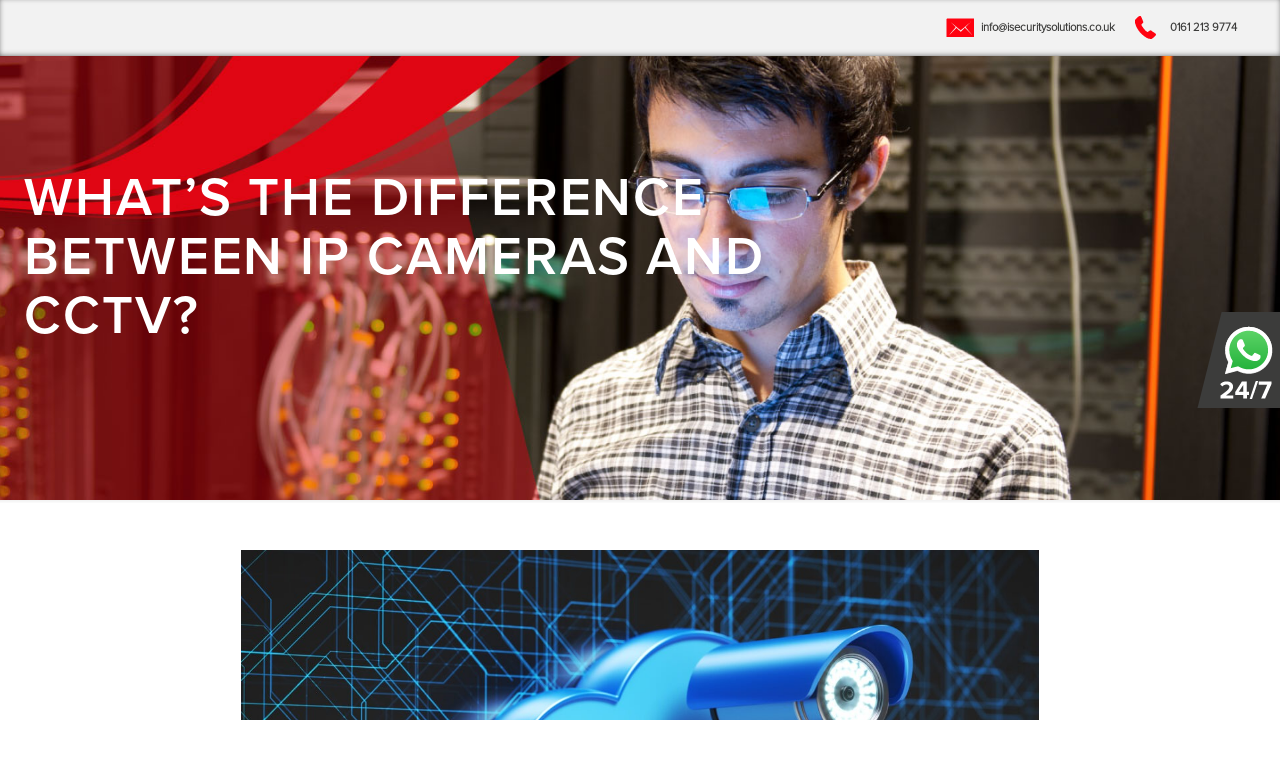

--- FILE ---
content_type: text/html; charset=UTF-8
request_url: https://isecuritysolutions.co.uk/difference-between-ip-cameras-and-cctv/
body_size: 31336
content:
<!DOCTYPE html>
<html lang="en-GB" class="no-js"  >
	
	


<head><meta charset="UTF-8" /><script>if(navigator.userAgent.match(/MSIE|Internet Explorer/i)||navigator.userAgent.match(/Trident\/7\..*?rv:11/i)){var href=document.location.href;if(!href.match(/[?&]nowprocket/)){if(href.indexOf("?")==-1){if(href.indexOf("#")==-1){document.location.href=href+"?nowprocket=1"}else{document.location.href=href.replace("#","?nowprocket=1#")}}else{if(href.indexOf("#")==-1){document.location.href=href+"&nowprocket=1"}else{document.location.href=href.replace("#","&nowprocket=1#")}}}}</script><script>(()=>{class RocketLazyLoadScripts{constructor(){this.v="1.2.6",this.triggerEvents=["keydown","mousedown","mousemove","touchmove","touchstart","touchend","wheel"],this.userEventHandler=this.t.bind(this),this.touchStartHandler=this.i.bind(this),this.touchMoveHandler=this.o.bind(this),this.touchEndHandler=this.h.bind(this),this.clickHandler=this.u.bind(this),this.interceptedClicks=[],this.interceptedClickListeners=[],this.l(this),window.addEventListener("pageshow",(t=>{this.persisted=t.persisted,this.everythingLoaded&&this.m()})),this.CSPIssue=sessionStorage.getItem("rocketCSPIssue"),document.addEventListener("securitypolicyviolation",(t=>{this.CSPIssue||"script-src-elem"!==t.violatedDirective||"data"!==t.blockedURI||(this.CSPIssue=!0,sessionStorage.setItem("rocketCSPIssue",!0))})),document.addEventListener("DOMContentLoaded",(()=>{this.k()})),this.delayedScripts={normal:[],async:[],defer:[]},this.trash=[],this.allJQueries=[]}p(t){document.hidden?t.t():(this.triggerEvents.forEach((e=>window.addEventListener(e,t.userEventHandler,{passive:!0}))),window.addEventListener("touchstart",t.touchStartHandler,{passive:!0}),window.addEventListener("mousedown",t.touchStartHandler),document.addEventListener("visibilitychange",t.userEventHandler))}_(){this.triggerEvents.forEach((t=>window.removeEventListener(t,this.userEventHandler,{passive:!0}))),document.removeEventListener("visibilitychange",this.userEventHandler)}i(t){"HTML"!==t.target.tagName&&(window.addEventListener("touchend",this.touchEndHandler),window.addEventListener("mouseup",this.touchEndHandler),window.addEventListener("touchmove",this.touchMoveHandler,{passive:!0}),window.addEventListener("mousemove",this.touchMoveHandler),t.target.addEventListener("click",this.clickHandler),this.L(t.target,!0),this.S(t.target,"onclick","rocket-onclick"),this.C())}o(t){window.removeEventListener("touchend",this.touchEndHandler),window.removeEventListener("mouseup",this.touchEndHandler),window.removeEventListener("touchmove",this.touchMoveHandler,{passive:!0}),window.removeEventListener("mousemove",this.touchMoveHandler),t.target.removeEventListener("click",this.clickHandler),this.L(t.target,!1),this.S(t.target,"rocket-onclick","onclick"),this.M()}h(){window.removeEventListener("touchend",this.touchEndHandler),window.removeEventListener("mouseup",this.touchEndHandler),window.removeEventListener("touchmove",this.touchMoveHandler,{passive:!0}),window.removeEventListener("mousemove",this.touchMoveHandler)}u(t){t.target.removeEventListener("click",this.clickHandler),this.L(t.target,!1),this.S(t.target,"rocket-onclick","onclick"),this.interceptedClicks.push(t),t.preventDefault(),t.stopPropagation(),t.stopImmediatePropagation(),this.M()}O(){window.removeEventListener("touchstart",this.touchStartHandler,{passive:!0}),window.removeEventListener("mousedown",this.touchStartHandler),this.interceptedClicks.forEach((t=>{t.target.dispatchEvent(new MouseEvent("click",{view:t.view,bubbles:!0,cancelable:!0}))}))}l(t){EventTarget.prototype.addEventListenerWPRocketBase=EventTarget.prototype.addEventListener,EventTarget.prototype.addEventListener=function(e,i,o){"click"!==e||t.windowLoaded||i===t.clickHandler||t.interceptedClickListeners.push({target:this,func:i,options:o}),(this||window).addEventListenerWPRocketBase(e,i,o)}}L(t,e){this.interceptedClickListeners.forEach((i=>{i.target===t&&(e?t.removeEventListener("click",i.func,i.options):t.addEventListener("click",i.func,i.options))})),t.parentNode!==document.documentElement&&this.L(t.parentNode,e)}D(){return new Promise((t=>{this.P?this.M=t:t()}))}C(){this.P=!0}M(){this.P=!1}S(t,e,i){t.hasAttribute&&t.hasAttribute(e)&&(event.target.setAttribute(i,event.target.getAttribute(e)),event.target.removeAttribute(e))}t(){this._(this),"loading"===document.readyState?document.addEventListener("DOMContentLoaded",this.R.bind(this)):this.R()}k(){let t=[];document.querySelectorAll("script[type=rocketlazyloadscript][data-rocket-src]").forEach((e=>{let i=e.getAttribute("data-rocket-src");if(i&&!i.startsWith("data:")){0===i.indexOf("//")&&(i=location.protocol+i);try{const o=new URL(i).origin;o!==location.origin&&t.push({src:o,crossOrigin:e.crossOrigin||"module"===e.getAttribute("data-rocket-type")})}catch(t){}}})),t=[...new Map(t.map((t=>[JSON.stringify(t),t]))).values()],this.T(t,"preconnect")}async R(){this.lastBreath=Date.now(),this.j(this),this.F(this),this.I(),this.W(),this.q(),await this.A(this.delayedScripts.normal),await this.A(this.delayedScripts.defer),await this.A(this.delayedScripts.async);try{await this.U(),await this.H(this),await this.J()}catch(t){console.error(t)}window.dispatchEvent(new Event("rocket-allScriptsLoaded")),this.everythingLoaded=!0,this.D().then((()=>{this.O()})),this.N()}W(){document.querySelectorAll("script[type=rocketlazyloadscript]").forEach((t=>{t.hasAttribute("data-rocket-src")?t.hasAttribute("async")&&!1!==t.async?this.delayedScripts.async.push(t):t.hasAttribute("defer")&&!1!==t.defer||"module"===t.getAttribute("data-rocket-type")?this.delayedScripts.defer.push(t):this.delayedScripts.normal.push(t):this.delayedScripts.normal.push(t)}))}async B(t){if(await this.G(),!0!==t.noModule||!("noModule"in HTMLScriptElement.prototype))return new Promise((e=>{let i;function o(){(i||t).setAttribute("data-rocket-status","executed"),e()}try{if(navigator.userAgent.indexOf("Firefox/")>0||""===navigator.vendor||this.CSPIssue)i=document.createElement("script"),[...t.attributes].forEach((t=>{let e=t.nodeName;"type"!==e&&("data-rocket-type"===e&&(e="type"),"data-rocket-src"===e&&(e="src"),i.setAttribute(e,t.nodeValue))})),t.text&&(i.text=t.text),i.hasAttribute("src")?(i.addEventListener("load",o),i.addEventListener("error",(function(){i.setAttribute("data-rocket-status","failed-network"),e()})),setTimeout((()=>{i.isConnected||e()}),1)):(i.text=t.text,o()),t.parentNode.replaceChild(i,t);else{const i=t.getAttribute("data-rocket-type"),s=t.getAttribute("data-rocket-src");i?(t.type=i,t.removeAttribute("data-rocket-type")):t.removeAttribute("type"),t.addEventListener("load",o),t.addEventListener("error",(i=>{this.CSPIssue&&i.target.src.startsWith("data:")?(console.log("WPRocket: data-uri blocked by CSP -> fallback"),t.removeAttribute("src"),this.B(t).then(e)):(t.setAttribute("data-rocket-status","failed-network"),e())})),s?(t.removeAttribute("data-rocket-src"),t.src=s):t.src="data:text/javascript;base64,"+window.btoa(unescape(encodeURIComponent(t.text)))}}catch(i){t.setAttribute("data-rocket-status","failed-transform"),e()}}));t.setAttribute("data-rocket-status","skipped")}async A(t){const e=t.shift();return e&&e.isConnected?(await this.B(e),this.A(t)):Promise.resolve()}q(){this.T([...this.delayedScripts.normal,...this.delayedScripts.defer,...this.delayedScripts.async],"preload")}T(t,e){var i=document.createDocumentFragment();t.forEach((t=>{const o=t.getAttribute&&t.getAttribute("data-rocket-src")||t.src;if(o&&!o.startsWith("data:")){const s=document.createElement("link");s.href=o,s.rel=e,"preconnect"!==e&&(s.as="script"),t.getAttribute&&"module"===t.getAttribute("data-rocket-type")&&(s.crossOrigin=!0),t.crossOrigin&&(s.crossOrigin=t.crossOrigin),t.integrity&&(s.integrity=t.integrity),i.appendChild(s),this.trash.push(s)}})),document.head.appendChild(i)}j(t){let e={};function i(i,o){return e[o].eventsToRewrite.indexOf(i)>=0&&!t.everythingLoaded?"rocket-"+i:i}function o(t,o){!function(t){e[t]||(e[t]={originalFunctions:{add:t.addEventListener,remove:t.removeEventListener},eventsToRewrite:[]},t.addEventListener=function(){arguments[0]=i(arguments[0],t),e[t].originalFunctions.add.apply(t,arguments)},t.removeEventListener=function(){arguments[0]=i(arguments[0],t),e[t].originalFunctions.remove.apply(t,arguments)})}(t),e[t].eventsToRewrite.push(o)}function s(e,i){let o=e[i];e[i]=null,Object.defineProperty(e,i,{get:()=>o||function(){},set(s){t.everythingLoaded?o=s:e["rocket"+i]=o=s}})}o(document,"DOMContentLoaded"),o(window,"DOMContentLoaded"),o(window,"load"),o(window,"pageshow"),o(document,"readystatechange"),s(document,"onreadystatechange"),s(window,"onload"),s(window,"onpageshow");try{Object.defineProperty(document,"readyState",{get:()=>t.rocketReadyState,set(e){t.rocketReadyState=e},configurable:!0}),document.readyState="loading"}catch(t){console.log("WPRocket DJE readyState conflict, bypassing")}}F(t){let e;function i(e){return t.everythingLoaded?e:e.split(" ").map((t=>"load"===t||0===t.indexOf("load.")?"rocket-jquery-load":t)).join(" ")}function o(o){function s(t){const e=o.fn[t];o.fn[t]=o.fn.init.prototype[t]=function(){return this[0]===window&&("string"==typeof arguments[0]||arguments[0]instanceof String?arguments[0]=i(arguments[0]):"object"==typeof arguments[0]&&Object.keys(arguments[0]).forEach((t=>{const e=arguments[0][t];delete arguments[0][t],arguments[0][i(t)]=e}))),e.apply(this,arguments),this}}o&&o.fn&&!t.allJQueries.includes(o)&&(o.fn.ready=o.fn.init.prototype.ready=function(e){return t.domReadyFired?e.bind(document)(o):document.addEventListener("rocket-DOMContentLoaded",(()=>e.bind(document)(o))),o([])},s("on"),s("one"),t.allJQueries.push(o)),e=o}o(window.jQuery),Object.defineProperty(window,"jQuery",{get:()=>e,set(t){o(t)}})}async H(t){const e=document.querySelector("script[data-webpack]");e&&(await async function(){return new Promise((t=>{e.addEventListener("load",t),e.addEventListener("error",t)}))}(),await t.K(),await t.H(t))}async U(){this.domReadyFired=!0;try{document.readyState="interactive"}catch(t){}await this.G(),document.dispatchEvent(new Event("rocket-readystatechange")),await this.G(),document.rocketonreadystatechange&&document.rocketonreadystatechange(),await this.G(),document.dispatchEvent(new Event("rocket-DOMContentLoaded")),await this.G(),window.dispatchEvent(new Event("rocket-DOMContentLoaded"))}async J(){try{document.readyState="complete"}catch(t){}await this.G(),document.dispatchEvent(new Event("rocket-readystatechange")),await this.G(),document.rocketonreadystatechange&&document.rocketonreadystatechange(),await this.G(),window.dispatchEvent(new Event("rocket-load")),await this.G(),window.rocketonload&&window.rocketonload(),await this.G(),this.allJQueries.forEach((t=>t(window).trigger("rocket-jquery-load"))),await this.G();const t=new Event("rocket-pageshow");t.persisted=this.persisted,window.dispatchEvent(t),await this.G(),window.rocketonpageshow&&window.rocketonpageshow({persisted:this.persisted}),this.windowLoaded=!0}m(){document.onreadystatechange&&document.onreadystatechange(),window.onload&&window.onload(),window.onpageshow&&window.onpageshow({persisted:this.persisted})}I(){const t=new Map;document.write=document.writeln=function(e){const i=document.currentScript;i||console.error("WPRocket unable to document.write this: "+e);const o=document.createRange(),s=i.parentElement;let n=t.get(i);void 0===n&&(n=i.nextSibling,t.set(i,n));const c=document.createDocumentFragment();o.setStart(c,0),c.appendChild(o.createContextualFragment(e)),s.insertBefore(c,n)}}async G(){Date.now()-this.lastBreath>45&&(await this.K(),this.lastBreath=Date.now())}async K(){return document.hidden?new Promise((t=>setTimeout(t))):new Promise((t=>requestAnimationFrame(t)))}N(){this.trash.forEach((t=>t.remove()))}static run(){const t=new RocketLazyLoadScripts;t.p(t)}}RocketLazyLoadScripts.run()})();</script>


<!-- Global site tag (gtag.js) - Google Analytics -->
<script type="rocketlazyloadscript" async data-rocket-src="https://www.googletagmanager.com/gtag/js?id=UA-16059103-17"></script>
<script type="rocketlazyloadscript">
  window.dataLayer = window.dataLayer || [];
  function gtag(){dataLayer.push(arguments);}
  gtag('js', new Date());

  gtag('config', 'UA-16059103-17');
</script>
<!-- don't delete this - font-family: proxima-nova, sans-serif; -->
<link data-minify="1" rel="stylesheet" href="https://isecuritysolutions.co.uk/wp-content/cache/min/1/klr2uvx.css?ver=1760632226"><meta name='robots' content='index, follow, max-image-preview:large, max-snippet:-1, max-video-preview:-1' />
<meta name="format-detection" content="telephone=no">
<meta name="viewport" content="width=device-width, initial-scale=1, maximum-scale=1" />

	<!-- This site is optimized with the Yoast SEO plugin v23.3 - https://yoast.com/wordpress/plugins/seo/ -->
	<title>What&#039;s the Difference Between IP Cameras and CCTV?</title><link rel="preload" data-rocket-preload as="image" href="https://isecuritysolutions.co.uk/wp-content/uploads/2019/11/about-us-banner.jpg" fetchpriority="high">
	<meta name="description" content="IP cameras are more expensive than traditional CCTV systems, making them more affordable for homeowners looking for security solutions." />
	<link rel="canonical" href="https://isecuritysolutions.co.uk/difference-between-ip-cameras-and-cctv/" />
	<meta property="og:locale" content="en_GB" />
	<meta property="og:type" content="article" />
	<meta property="og:title" content="What&#039;s the Difference Between IP Cameras and CCTV?" />
	<meta property="og:description" content="IP cameras are more expensive than traditional CCTV systems, making them more affordable for homeowners looking for security solutions." />
	<meta property="og:url" content="https://isecuritysolutions.co.uk/difference-between-ip-cameras-and-cctv/" />
	<meta property="article:published_time" content="2022-04-08T09:29:45+00:00" />
	<meta property="article:modified_time" content="2024-03-14T15:30:55+00:00" />
	<meta property="og:image" content="https://isecuritysolutions.co.uk/wp-content/uploads/2022/04/Commercial-CCTV-Systems.jpg" />
	<meta property="og:image:width" content="1280" />
	<meta property="og:image:height" content="820" />
	<meta property="og:image:type" content="image/jpeg" />
	<meta name="author" content="Leo Higgins" />
	<meta name="twitter:card" content="summary_large_image" />
	<meta name="twitter:label1" content="Written by" />
	<meta name="twitter:data1" content="Leo Higgins" />
	<meta name="twitter:label2" content="Estimated reading time" />
	<meta name="twitter:data2" content="6 minutes" />
	<!-- / Yoast SEO plugin. -->


<link rel='dns-prefetch' href='//cdnjs.cloudflare.com' />
<link rel='dns-prefetch' href='//www.googletagmanager.com' />

<link rel="alternate" type="application/rss+xml" title=" &raquo; Feed" href="https://isecuritysolutions.co.uk/feed/" />
<link rel='stylesheet' id='sbi_styles-css' href='https://isecuritysolutions.co.uk/wp-content/plugins/instagram-feed/css/sbi-styles.min.css?ver=6.5.0' type='text/css' media='all' />
<style id='wp-emoji-styles-inline-css' type='text/css'>

	img.wp-smiley, img.emoji {
		display: inline !important;
		border: none !important;
		box-shadow: none !important;
		height: 1em !important;
		width: 1em !important;
		margin: 0 0.07em !important;
		vertical-align: -0.1em !important;
		background: none !important;
		padding: 0 !important;
	}
</style>
<link data-minify="1" rel='stylesheet' id='contact-form-7-css' href='https://isecuritysolutions.co.uk/wp-content/cache/min/1/wp-content/plugins/contact-form-7/includes/css/styles.css?ver=1760632226' type='text/css' media='all' />
<link data-minify="1" rel='stylesheet' id='rs-plugin-settings-css' href='https://isecuritysolutions.co.uk/wp-content/cache/min/1/wp-content/plugins/revslider/public/assets/css/rs6.css?ver=1760632226' type='text/css' media='all' />
<style id='rs-plugin-settings-inline-css' type='text/css'>
#rs-demo-id {}
</style>
<link rel='stylesheet' id='parent-style-css' href='https://isecuritysolutions.co.uk/wp-content/themes/betheme/style.css?ver=6.6.4' type='text/css' media='all' />
<link rel='stylesheet' id='style-css' href='https://isecuritysolutions.co.uk/wp-content/themes/cleartwo-child/style.css?ver=21.3.2' type='text/css' media='all' />
<link data-minify="1" rel='stylesheet' id='mfn-base-css' href='https://isecuritysolutions.co.uk/wp-content/cache/min/1/wp-content/themes/betheme/css/base.css?ver=1760632226' type='text/css' media='all' />
<link data-minify="1" rel='stylesheet' id='mfn-layout-css' href='https://isecuritysolutions.co.uk/wp-content/cache/min/1/wp-content/themes/betheme/css/layout.css?ver=1760632226' type='text/css' media='all' />
<link data-minify="1" rel='stylesheet' id='mfn-shortcodes-css' href='https://isecuritysolutions.co.uk/wp-content/cache/min/1/wp-content/themes/betheme/css/shortcodes.css?ver=1760632226' type='text/css' media='all' />
<link rel='stylesheet' id='mfn-animations-css' href='https://isecuritysolutions.co.uk/wp-content/themes/betheme/assets/animations/animations.min.css?ver=21.3.2' type='text/css' media='all' />
<link data-minify="1" rel='stylesheet' id='mfn-jquery-ui-css' href='https://isecuritysolutions.co.uk/wp-content/cache/min/1/wp-content/themes/betheme/assets/ui/jquery.ui.all.css?ver=1760632226' type='text/css' media='all' />
<link data-minify="1" rel='stylesheet' id='mfn-jplayer-css' href='https://isecuritysolutions.co.uk/wp-content/cache/min/1/wp-content/themes/betheme/assets/jplayer/css/jplayer.blue.monday.css?ver=1760632226' type='text/css' media='all' />
<link data-minify="1" rel='stylesheet' id='mfn-responsive-css' href='https://isecuritysolutions.co.uk/wp-content/cache/min/1/wp-content/themes/betheme/css/responsive.css?ver=1760632226' type='text/css' media='all' />
<!--[if lt IE 9]>
<link rel='stylesheet' id='vc_lte_ie9-css' href='https://isecuritysolutions.co.uk/wp-content/plugins/js_composer/assets/css/vc_lte_ie9.min.css?ver=6.0.5' type='text/css' media='screen' />
<![endif]-->
<style id='mfn-dynamic-inline-css' type='text/css'>
@font-face{font-family:"proxima_novalight";src:;font-weight:normal;font-style:normal}@font-face{font-family:"proxima_novasemibold";src:;font-weight:normal;font-style:normal}
#Subheader{background-image:url(/wp-content/uploads/2019/11/about-us-banner.jpg);background-repeat:repeat;background-position:center;background-size:cover}
@media only screen and (min-width: 1240px){body:not(.header-simple) #Top_bar #menu{display:block!important}.tr-menu #Top_bar #menu{background:none!important}#Top_bar .menu > li > ul.mfn-megamenu{width:984px}#Top_bar .menu > li > ul.mfn-megamenu > li{float:left}#Top_bar .menu > li > ul.mfn-megamenu > li.mfn-megamenu-cols-1{width:100%}#Top_bar .menu > li > ul.mfn-megamenu > li.mfn-megamenu-cols-2{width:50%}#Top_bar .menu > li > ul.mfn-megamenu > li.mfn-megamenu-cols-3{width:33.33%}#Top_bar .menu > li > ul.mfn-megamenu > li.mfn-megamenu-cols-4{width:25%}#Top_bar .menu > li > ul.mfn-megamenu > li.mfn-megamenu-cols-5{width:20%}#Top_bar .menu > li > ul.mfn-megamenu > li.mfn-megamenu-cols-6{width:16.66%}#Top_bar .menu > li > ul.mfn-megamenu > li > ul{display:block!important;position:inherit;left:auto;top:auto;border-width:0 1px 0 0}#Top_bar .menu > li > ul.mfn-megamenu > li:last-child > ul{border:0}#Top_bar .menu > li > ul.mfn-megamenu > li > ul li{width:auto}#Top_bar .menu > li > ul.mfn-megamenu a.mfn-megamenu-title{text-transform:uppercase;font-weight:400;background:none}#Top_bar .menu > li > ul.mfn-megamenu a .menu-arrow{display:none}.menuo-right #Top_bar .menu > li > ul.mfn-megamenu{left:auto;right:0}.menuo-right #Top_bar .menu > li > ul.mfn-megamenu-bg{box-sizing:border-box}#Top_bar .menu > li > ul.mfn-megamenu-bg{padding:20px 166px 20px 20px;background-repeat:no-repeat;background-position:right bottom}.rtl #Top_bar .menu > li > ul.mfn-megamenu-bg{padding-left:166px;padding-right:20px;background-position:left bottom}#Top_bar .menu > li > ul.mfn-megamenu-bg > li{background:none}#Top_bar .menu > li > ul.mfn-megamenu-bg > li a{border:none}#Top_bar .menu > li > ul.mfn-megamenu-bg > li > ul{background:none!important;-webkit-box-shadow:0 0 0 0;-moz-box-shadow:0 0 0 0;box-shadow:0 0 0 0}.mm-vertical #Top_bar .container{position:relative;}.mm-vertical #Top_bar .top_bar_left{position:static;}.mm-vertical #Top_bar .menu > li ul{box-shadow:0 0 0 0 transparent!important;background-image:none;}.mm-vertical #Top_bar .menu > li > ul.mfn-megamenu{width:98%!important;margin:0 1%;padding:20px 0;}.mm-vertical.header-plain #Top_bar .menu > li > ul.mfn-megamenu{width:100%!important;margin:0;}.mm-vertical #Top_bar .menu > li > ul.mfn-megamenu > li{display:table-cell;float:none!important;width:10%;padding:0 15px;border-right:1px solid rgba(0, 0, 0, 0.05);}.mm-vertical #Top_bar .menu > li > ul.mfn-megamenu > li:last-child{border-right-width:0}.mm-vertical #Top_bar .menu > li > ul.mfn-megamenu > li.hide-border{border-right-width:0}.mm-vertical #Top_bar .menu > li > ul.mfn-megamenu > li a{border-bottom-width:0;padding:9px 15px;line-height:120%;}.mm-vertical #Top_bar .menu > li > ul.mfn-megamenu a.mfn-megamenu-title{font-weight:700;}.rtl .mm-vertical #Top_bar .menu > li > ul.mfn-megamenu > li:first-child{border-right-width:0}.rtl .mm-vertical #Top_bar .menu > li > ul.mfn-megamenu > li:last-child{border-right-width:1px}.header-plain:not(.menuo-right) #Header .top_bar_left{width:auto!important}.header-stack.header-center #Top_bar #menu{display:inline-block!important}.header-simple #Top_bar #menu{display:none;height:auto;width:300px;bottom:auto;top:100%;right:1px;position:absolute;margin:0}.header-simple #Header a.responsive-menu-toggle{display:block;right:10px}.header-simple #Top_bar #menu > ul{width:100%;float:left}.header-simple #Top_bar #menu ul li{width:100%;padding-bottom:0;border-right:0;position:relative}.header-simple #Top_bar #menu ul li a{padding:0 20px;margin:0;display:block;height:auto;line-height:normal;border:none}.header-simple #Top_bar #menu ul li a:after{display:none}.header-simple #Top_bar #menu ul li a span{border:none;line-height:44px;display:inline;padding:0}.header-simple #Top_bar #menu ul li.submenu .menu-toggle{display:block;position:absolute;right:0;top:0;width:44px;height:44px;line-height:44px;font-size:30px;font-weight:300;text-align:center;cursor:pointer;color:#444;opacity:0.33;}.header-simple #Top_bar #menu ul li.submenu .menu-toggle:after{content:"+"}.header-simple #Top_bar #menu ul li.hover > .menu-toggle:after{content:"-"}.header-simple #Top_bar #menu ul li.hover a{border-bottom:0}.header-simple #Top_bar #menu ul.mfn-megamenu li .menu-toggle{display:none}.header-simple #Top_bar #menu ul li ul{position:relative!important;left:0!important;top:0;padding:0;margin:0!important;width:auto!important;background-image:none}.header-simple #Top_bar #menu ul li ul li{width:100%!important;display:block;padding:0;}.header-simple #Top_bar #menu ul li ul li a{padding:0 20px 0 30px}.header-simple #Top_bar #menu ul li ul li a .menu-arrow{display:none}.header-simple #Top_bar #menu ul li ul li a span{padding:0}.header-simple #Top_bar #menu ul li ul li a span:after{display:none!important}.header-simple #Top_bar .menu > li > ul.mfn-megamenu a.mfn-megamenu-title{text-transform:uppercase;font-weight:400}.header-simple #Top_bar .menu > li > ul.mfn-megamenu > li > ul{display:block!important;position:inherit;left:auto;top:auto}.header-simple #Top_bar #menu ul li ul li ul{border-left:0!important;padding:0;top:0}.header-simple #Top_bar #menu ul li ul li ul li a{padding:0 20px 0 40px}.rtl.header-simple #Top_bar #menu{left:1px;right:auto}.rtl.header-simple #Top_bar a.responsive-menu-toggle{left:10px;right:auto}.rtl.header-simple #Top_bar #menu ul li.submenu .menu-toggle{left:0;right:auto}.rtl.header-simple #Top_bar #menu ul li ul{left:auto!important;right:0!important}.rtl.header-simple #Top_bar #menu ul li ul li a{padding:0 30px 0 20px}.rtl.header-simple #Top_bar #menu ul li ul li ul li a{padding:0 40px 0 20px}.menu-highlight #Top_bar .menu > li{margin:0 2px}.menu-highlight:not(.header-creative) #Top_bar .menu > li > a{margin:20px 0;padding:0;-webkit-border-radius:5px;border-radius:5px}.menu-highlight #Top_bar .menu > li > a:after{display:none}.menu-highlight #Top_bar .menu > li > a span:not(.description){line-height:50px}.menu-highlight #Top_bar .menu > li > a span.description{display:none}.menu-highlight.header-stack #Top_bar .menu > li > a{margin:10px 0!important}.menu-highlight.header-stack #Top_bar .menu > li > a span:not(.description){line-height:40px}.menu-highlight.header-transparent #Top_bar .menu > li > a{margin:5px 0}.menu-highlight.header-simple #Top_bar #menu ul li,.menu-highlight.header-creative #Top_bar #menu ul li{margin:0}.menu-highlight.header-simple #Top_bar #menu ul li > a,.menu-highlight.header-creative #Top_bar #menu ul li > a{-webkit-border-radius:0;border-radius:0}.menu-highlight:not(.header-fixed):not(.header-simple) #Top_bar.is-sticky .menu > li > a{margin:10px 0!important;padding:5px 0!important}.menu-highlight:not(.header-fixed):not(.header-simple) #Top_bar.is-sticky .menu > li > a span{line-height:30px!important}.header-modern.menu-highlight.menuo-right .menu_wrapper{margin-right:20px}.menu-line-below #Top_bar .menu > li > a:after{top:auto;bottom:-4px}.menu-line-below #Top_bar.is-sticky .menu > li > a:after{top:auto;bottom:-4px}.menu-line-below-80 #Top_bar:not(.is-sticky) .menu > li > a:after{height:4px;left:10%;top:50%;margin-top:20px;width:80%}.menu-line-below-80-1 #Top_bar:not(.is-sticky) .menu > li > a:after{height:1px;left:10%;top:50%;margin-top:20px;width:80%}.menu-link-color #Top_bar .menu > li > a:after{display:none!important}.menu-arrow-top #Top_bar .menu > li > a:after{background:none repeat scroll 0 0 rgba(0,0,0,0)!important;border-color:#ccc transparent transparent;border-style:solid;border-width:7px 7px 0;display:block;height:0;left:50%;margin-left:-7px;top:0!important;width:0}.menu-arrow-top #Top_bar.is-sticky .menu > li > a:after{top:0!important}.menu-arrow-bottom #Top_bar .menu > li > a:after{background:none!important;border-color:transparent transparent #ccc;border-style:solid;border-width:0 7px 7px;display:block;height:0;left:50%;margin-left:-7px;top:auto;bottom:0;width:0}.menu-arrow-bottom #Top_bar.is-sticky .menu > li > a:after{top:auto;bottom:0}.menuo-no-borders #Top_bar .menu > li > a span{border-width:0!important}.menuo-no-borders #Header_creative #Top_bar .menu > li > a span{border-bottom-width:0}.menuo-no-borders.header-plain #Top_bar a#header_cart,.menuo-no-borders.header-plain #Top_bar a#search_button,.menuo-no-borders.header-plain #Top_bar .wpml-languages,.menuo-no-borders.header-plain #Top_bar a.action_button{border-width:0}.menuo-right #Top_bar .menu_wrapper{float:right}.menuo-right.header-stack:not(.header-center) #Top_bar .menu_wrapper{margin-right:150px}body.header-creative{padding-left:50px}body.header-creative.header-open{padding-left:250px}body.error404,body.under-construction,body.template-blank{padding-left:0!important}.header-creative.footer-fixed #Footer,.header-creative.footer-sliding #Footer,.header-creative.footer-stick #Footer.is-sticky{box-sizing:border-box;padding-left:50px;}.header-open.footer-fixed #Footer,.header-open.footer-sliding #Footer,.header-creative.footer-stick #Footer.is-sticky{padding-left:250px;}.header-rtl.header-creative.footer-fixed #Footer,.header-rtl.header-creative.footer-sliding #Footer,.header-rtl.header-creative.footer-stick #Footer.is-sticky{padding-left:0;padding-right:50px;}.header-rtl.header-open.footer-fixed #Footer,.header-rtl.header-open.footer-sliding #Footer,.header-rtl.header-creative.footer-stick #Footer.is-sticky{padding-right:250px;}#Header_creative{background-color:#fff;position:fixed;width:250px;height:100%;left:-200px;top:0;z-index:9002;-webkit-box-shadow:2px 0 4px 2px rgba(0,0,0,.15);box-shadow:2px 0 4px 2px rgba(0,0,0,.15)}#Header_creative .container{width:100%}#Header_creative .creative-wrapper{opacity:0;margin-right:50px}#Header_creative a.creative-menu-toggle{display:block;width:34px;height:34px;line-height:34px;font-size:22px;text-align:center;position:absolute;top:10px;right:8px;border-radius:3px}.admin-bar #Header_creative a.creative-menu-toggle{top:42px}#Header_creative #Top_bar{position:static;width:100%}#Header_creative #Top_bar .top_bar_left{width:100%!important;float:none}#Header_creative #Top_bar .top_bar_right{width:100%!important;float:none;height:auto;margin-bottom:35px;text-align:center;padding:0 20px;top:0;-webkit-box-sizing:border-box;-moz-box-sizing:border-box;box-sizing:border-box}#Header_creative #Top_bar .top_bar_right:before{display:none}#Header_creative #Top_bar .top_bar_right_wrapper{top:0}#Header_creative #Top_bar .logo{float:none;text-align:center;margin:15px 0}#Header_creative #Top_bar #menu{background-color:transparent}#Header_creative #Top_bar .menu_wrapper{float:none;margin:0 0 30px}#Header_creative #Top_bar .menu > li{width:100%;float:none;position:relative}#Header_creative #Top_bar .menu > li > a{padding:0;text-align:center}#Header_creative #Top_bar .menu > li > a:after{display:none}#Header_creative #Top_bar .menu > li > a span{border-right:0;border-bottom-width:1px;line-height:38px}#Header_creative #Top_bar .menu li ul{left:100%;right:auto;top:0;box-shadow:2px 2px 2px 0 rgba(0,0,0,0.03);-webkit-box-shadow:2px 2px 2px 0 rgba(0,0,0,0.03)}#Header_creative #Top_bar .menu > li > ul.mfn-megamenu{margin:0;width:700px!important;}#Header_creative #Top_bar .menu > li > ul.mfn-megamenu > li > ul{left:0}#Header_creative #Top_bar .menu li ul li a{padding-top:9px;padding-bottom:8px}#Header_creative #Top_bar .menu li ul li ul{top:0}#Header_creative #Top_bar .menu > li > a span.description{display:block;font-size:13px;line-height:28px!important;clear:both}#Header_creative #Top_bar .search_wrapper{left:100%;top:auto;bottom:0}#Header_creative #Top_bar a#header_cart{display:inline-block;float:none;top:3px}#Header_creative #Top_bar a#search_button{display:inline-block;float:none;top:3px}#Header_creative #Top_bar .wpml-languages{display:inline-block;float:none;top:0}#Header_creative #Top_bar .wpml-languages.enabled:hover a.active{padding-bottom:11px}#Header_creative #Top_bar .action_button{display:inline-block;float:none;top:16px;margin:0}#Header_creative #Top_bar .banner_wrapper{display:block;text-align:center}#Header_creative #Top_bar .banner_wrapper img{max-width:100%;height:auto;display:inline-block}#Header_creative #Action_bar{display:none;position:absolute;bottom:0;top:auto;clear:both;padding:0 20px;box-sizing:border-box}#Header_creative #Action_bar .social{float:none;text-align:center;padding:5px 0 15px}#Header_creative #Action_bar .social li{margin-bottom:2px}#Header_creative .social li a{color:rgba(0,0,0,.5)}#Header_creative .social li a:hover{color:#000}#Header_creative .creative-social{position:absolute;bottom:10px;right:0;width:50px}#Header_creative .creative-social li{display:block;float:none;width:100%;text-align:center;margin-bottom:5px}.header-creative .fixed-nav.fixed-nav-prev{margin-left:50px}.header-creative.header-open .fixed-nav.fixed-nav-prev{margin-left:250px}.menuo-last #Header_creative #Top_bar .menu li.last ul{top:auto;bottom:0}.header-open #Header_creative{left:0}.header-open #Header_creative .creative-wrapper{opacity:1;margin:0!important;}.header-open #Header_creative .creative-menu-toggle,.header-open #Header_creative .creative-social{display:none}.header-open #Header_creative #Action_bar{display:block}body.header-rtl.header-creative{padding-left:0;padding-right:50px}.header-rtl #Header_creative{left:auto;right:-200px}.header-rtl #Header_creative .creative-wrapper{margin-left:50px;margin-right:0}.header-rtl #Header_creative a.creative-menu-toggle{left:8px;right:auto}.header-rtl #Header_creative .creative-social{left:0;right:auto}.header-rtl #Footer #back_to_top.sticky{right:125px}.header-rtl #popup_contact{right:70px}.header-rtl #Header_creative #Top_bar .menu li ul{left:auto;right:100%}.header-rtl #Header_creative #Top_bar .search_wrapper{left:auto;right:100%;}.header-rtl .fixed-nav.fixed-nav-prev{margin-left:0!important}.header-rtl .fixed-nav.fixed-nav-next{margin-right:50px}body.header-rtl.header-creative.header-open{padding-left:0;padding-right:250px!important}.header-rtl.header-open #Header_creative{left:auto;right:0}.header-rtl.header-open #Footer #back_to_top.sticky{right:325px}.header-rtl.header-open #popup_contact{right:270px}.header-rtl.header-open .fixed-nav.fixed-nav-next{margin-right:250px}#Header_creative.active{left:-1px;}.header-rtl #Header_creative.active{left:auto;right:-1px;}#Header_creative.active .creative-wrapper{opacity:1;margin:0}.header-creative .vc_row[data-vc-full-width]{padding-left:50px}.header-creative.header-open .vc_row[data-vc-full-width]{padding-left:250px}.header-open .vc_parallax .vc_parallax-inner { left:auto; width: calc(100% - 250px); }.header-open.header-rtl .vc_parallax .vc_parallax-inner { left:0; right:auto; }#Header_creative.scroll{height:100%;overflow-y:auto}#Header_creative.scroll:not(.dropdown) .menu li ul{display:none!important}#Header_creative.scroll #Action_bar{position:static}#Header_creative.dropdown{outline:none}#Header_creative.dropdown #Top_bar .menu_wrapper{float:left}#Header_creative.dropdown #Top_bar #menu ul li{position:relative;float:left}#Header_creative.dropdown #Top_bar #menu ul li a:after{display:none}#Header_creative.dropdown #Top_bar #menu ul li a span{line-height:38px;padding:0}#Header_creative.dropdown #Top_bar #menu ul li.submenu .menu-toggle{display:block;position:absolute;right:0;top:0;width:38px;height:38px;line-height:38px;font-size:26px;font-weight:300;text-align:center;cursor:pointer;color:#444;opacity:0.33;}#Header_creative.dropdown #Top_bar #menu ul li.submenu .menu-toggle:after{content:"+"}#Header_creative.dropdown #Top_bar #menu ul li.hover > .menu-toggle:after{content:"-"}#Header_creative.dropdown #Top_bar #menu ul li.hover a{border-bottom:0}#Header_creative.dropdown #Top_bar #menu ul.mfn-megamenu li .menu-toggle{display:none}#Header_creative.dropdown #Top_bar #menu ul li ul{position:relative!important;left:0!important;top:0;padding:0;margin-left:0!important;width:auto!important;background-image:none}#Header_creative.dropdown #Top_bar #menu ul li ul li{width:100%!important}#Header_creative.dropdown #Top_bar #menu ul li ul li a{padding:0 10px;text-align:center}#Header_creative.dropdown #Top_bar #menu ul li ul li a .menu-arrow{display:none}#Header_creative.dropdown #Top_bar #menu ul li ul li a span{padding:0}#Header_creative.dropdown #Top_bar #menu ul li ul li a span:after{display:none!important}#Header_creative.dropdown #Top_bar .menu > li > ul.mfn-megamenu a.mfn-megamenu-title{text-transform:uppercase;font-weight:400}#Header_creative.dropdown #Top_bar .menu > li > ul.mfn-megamenu > li > ul{display:block!important;position:inherit;left:auto;top:auto}#Header_creative.dropdown #Top_bar #menu ul li ul li ul{border-left:0!important;padding:0;top:0}#Header_creative{transition: left .5s ease-in-out, right .5s ease-in-out;}#Header_creative .creative-wrapper{transition: opacity .5s ease-in-out, margin 0s ease-in-out .5s;}#Header_creative.active .creative-wrapper{transition: opacity .5s ease-in-out, margin 0s ease-in-out;}}@media only screen and (min-width: 1240px){#Top_bar.is-sticky{position:fixed!important;width:100%;left:0;top:-60px;height:60px;z-index:701;background:#fff;opacity:.97;-webkit-box-shadow:0 2px 5px 0 rgba(0,0,0,0.1);-moz-box-shadow:0 2px 5px 0 rgba(0,0,0,0.1);box-shadow:0 2px 5px 0 rgba(0,0,0,0.1)}.layout-boxed.header-boxed #Top_bar.is-sticky{max-width:1240px;left:50%;-webkit-transform:translateX(-50%);transform:translateX(-50%)}#Top_bar.is-sticky .top_bar_left,#Top_bar.is-sticky .top_bar_right,#Top_bar.is-sticky .top_bar_right:before{background:none}#Top_bar.is-sticky .top_bar_right{top:-4px;height:auto;}#Top_bar.is-sticky .top_bar_right_wrapper{top:15px}.header-plain #Top_bar.is-sticky .top_bar_right_wrapper{top:0}#Top_bar.is-sticky .logo{width:auto;margin:0 30px 0 20px;padding:0}#Top_bar.is-sticky #logo,#Top_bar.is-sticky .custom-logo-link{padding:5px 0!important;height:50px!important;line-height:50px!important}.logo-no-sticky-padding #Top_bar.is-sticky #logo{height:60px!important;line-height:60px!important}#Top_bar.is-sticky #logo img.logo-main{display:none}#Top_bar.is-sticky #logo img.logo-sticky{display:inline;max-height:35px;}#Top_bar.is-sticky .menu_wrapper{clear:none}#Top_bar.is-sticky .menu_wrapper .menu > li > a{padding:15px 0}#Top_bar.is-sticky .menu > li > a,#Top_bar.is-sticky .menu > li > a span{line-height:30px}#Top_bar.is-sticky .menu > li > a:after{top:auto;bottom:-4px}#Top_bar.is-sticky .menu > li > a span.description{display:none}#Top_bar.is-sticky .secondary_menu_wrapper,#Top_bar.is-sticky .banner_wrapper{display:none}.header-overlay #Top_bar.is-sticky{display:none}.sticky-dark #Top_bar.is-sticky,.sticky-dark #Top_bar.is-sticky #menu{background:rgba(0,0,0,.8)}.sticky-dark #Top_bar.is-sticky .menu > li > a{color:#fff}.sticky-dark #Top_bar.is-sticky .top_bar_right a:not(.action_button){color:rgba(255,255,255,.8)}.sticky-dark #Top_bar.is-sticky .wpml-languages a.active,.sticky-dark #Top_bar.is-sticky .wpml-languages ul.wpml-lang-dropdown{background:rgba(0,0,0,0.1);border-color:rgba(0,0,0,0.1)}.sticky-white #Top_bar.is-sticky,.sticky-white #Top_bar.is-sticky #menu{background:rgba(255,255,255,.8)}.sticky-white #Top_bar.is-sticky .menu > li > a{color:#222}.sticky-white #Top_bar.is-sticky .top_bar_right a:not(.action_button){color:rgba(0,0,0,.8)}.sticky-white #Top_bar.is-sticky .wpml-languages a.active,.sticky-white #Top_bar.is-sticky .wpml-languages ul.wpml-lang-dropdown{background:rgba(255,255,255,0.1);border-color:rgba(0,0,0,0.1)}}@media only screen and (min-width: 768px) and (max-width: 1240px){.header_placeholder{height:0!important}}@media only screen and (max-width: 1239px){#Top_bar #menu{display:none;height:auto;width:300px;bottom:auto;top:100%;right:1px;position:absolute;margin:0}#Top_bar a.responsive-menu-toggle{display:block}#Top_bar #menu > ul{width:100%;float:left}#Top_bar #menu ul li{width:100%;padding-bottom:0;border-right:0;position:relative}#Top_bar #menu ul li a{padding:0 25px;margin:0;display:block;height:auto;line-height:normal;border:none}#Top_bar #menu ul li a:after{display:none}#Top_bar #menu ul li a span{border:none;line-height:44px;display:inline;padding:0}#Top_bar #menu ul li a span.description{margin:0 0 0 5px}#Top_bar #menu ul li.submenu .menu-toggle{display:block;position:absolute;right:15px;top:0;width:44px;height:44px;line-height:44px;font-size:30px;font-weight:300;text-align:center;cursor:pointer;color:#444;opacity:0.33;}#Top_bar #menu ul li.submenu .menu-toggle:after{content:"+"}#Top_bar #menu ul li.hover > .menu-toggle:after{content:"-"}#Top_bar #menu ul li.hover a{border-bottom:0}#Top_bar #menu ul li a span:after{display:none!important}#Top_bar #menu ul.mfn-megamenu li .menu-toggle{display:none}#Top_bar #menu ul li ul{position:relative!important;left:0!important;top:0;padding:0;margin-left:0!important;width:auto!important;background-image:none!important;box-shadow:0 0 0 0 transparent!important;-webkit-box-shadow:0 0 0 0 transparent!important}#Top_bar #menu ul li ul li{width:100%!important}#Top_bar #menu ul li ul li a{padding:0 20px 0 35px}#Top_bar #menu ul li ul li a .menu-arrow{display:none}#Top_bar #menu ul li ul li a span{padding:0}#Top_bar #menu ul li ul li a span:after{display:none!important}#Top_bar .menu > li > ul.mfn-megamenu a.mfn-megamenu-title{text-transform:uppercase;font-weight:400}#Top_bar .menu > li > ul.mfn-megamenu > li > ul{display:block!important;position:inherit;left:auto;top:auto}#Top_bar #menu ul li ul li ul{border-left:0!important;padding:0;top:0}#Top_bar #menu ul li ul li ul li a{padding:0 20px 0 45px}.rtl #Top_bar #menu{left:1px;right:auto}.rtl #Top_bar a.responsive-menu-toggle{left:20px;right:auto}.rtl #Top_bar #menu ul li.submenu .menu-toggle{left:15px;right:auto;border-left:none;border-right:1px solid #eee}.rtl #Top_bar #menu ul li ul{left:auto!important;right:0!important}.rtl #Top_bar #menu ul li ul li a{padding:0 30px 0 20px}.rtl #Top_bar #menu ul li ul li ul li a{padding:0 40px 0 20px}.header-stack .menu_wrapper a.responsive-menu-toggle{position:static!important;margin:11px 0!important}.header-stack .menu_wrapper #menu{left:0;right:auto}.rtl.header-stack #Top_bar #menu{left:auto;right:0}.admin-bar #Header_creative{top:32px}.header-creative.layout-boxed{padding-top:85px}.header-creative.layout-full-width #Wrapper{padding-top:60px}#Header_creative{position:fixed;width:100%;left:0!important;top:0;z-index:1001}#Header_creative .creative-wrapper{display:block!important;opacity:1!important}#Header_creative .creative-menu-toggle,#Header_creative .creative-social{display:none!important;opacity:1!important}#Header_creative #Top_bar{position:static;width:100%}#Header_creative #Top_bar #logo,#Header_creative #Top_bar .custom-logo-link{height:50px;line-height:50px;padding:5px 0}#Header_creative #Top_bar #logo img.logo-sticky{max-height:40px!important}#Header_creative #logo img.logo-main{display:none}#Header_creative #logo img.logo-sticky{display:inline-block}.logo-no-sticky-padding #Header_creative #Top_bar #logo{height:60px;line-height:60px;padding:0}.logo-no-sticky-padding #Header_creative #Top_bar #logo img.logo-sticky{max-height:60px!important}#Header_creative #Action_bar{display:none}#Header_creative #Top_bar .top_bar_right{height:60px;top:0}#Header_creative #Top_bar .top_bar_right:before{display:none}#Header_creative #Top_bar .top_bar_right_wrapper{top:0;padding-top:9px}#Header_creative.scroll{overflow:visible!important}}#Header_wrapper, #Intro {background-color: #ffffff;}#Subheader {background-color: rgba(247,247,247,1);}.header-classic #Action_bar, .header-fixed #Action_bar, .header-plain #Action_bar, .header-split #Action_bar, .header-stack #Action_bar {background-color: #f2f2f2;}#Sliding-top {background-color: #545454;}#Sliding-top a.sliding-top-control {border-right-color: #545454;}#Sliding-top.st-center a.sliding-top-control,#Sliding-top.st-left a.sliding-top-control {border-top-color: #545454;}#Footer {background-color: #1d1d1b;}body, ul.timeline_items, .icon_box a .desc, .icon_box a:hover .desc, .feature_list ul li a, .list_item a, .list_item a:hover,.widget_recent_entries ul li a, .flat_box a, .flat_box a:hover, .story_box .desc, .content_slider.carouselul li a .title,.content_slider.flat.description ul li .desc, .content_slider.flat.description ul li a .desc, .post-nav.minimal a i {color: #1d1d1b;}.post-nav.minimal a svg {fill: #1d1d1b;}.themecolor, .opening_hours .opening_hours_wrapper li span, .fancy_heading_icon .icon_top,.fancy_heading_arrows .icon-right-dir, .fancy_heading_arrows .icon-left-dir, .fancy_heading_line .title,.button-love a.mfn-love, .format-link .post-title .icon-link, .pager-single > span, .pager-single a:hover,.widget_meta ul, .widget_pages ul, .widget_rss ul, .widget_mfn_recent_comments ul li:after, .widget_archive ul,.widget_recent_comments ul li:after, .widget_nav_menu ul, .woocommerce ul.products li.product .price, .shop_slider .shop_slider_ul li .item_wrapper .price,.woocommerce-page ul.products li.product .price, .widget_price_filter .price_label .from, .widget_price_filter .price_label .to,.woocommerce ul.product_list_widget li .quantity .amount, .woocommerce .product div.entry-summary .price, .woocommerce .star-rating span,#Error_404 .error_pic i, .style-simple #Filters .filters_wrapper ul li a:hover, .style-simple #Filters .filters_wrapper ul li.current-cat a,.style-simple .quick_fact .title {color: #df0613;}.themebg,#comments .commentlist > li .reply a.comment-reply-link,#Filters .filters_wrapper ul li a:hover,#Filters .filters_wrapper ul li.current-cat a,.fixed-nav .arrow,.offer_thumb .slider_pagination a:before,.offer_thumb .slider_pagination a.selected:after,.pager .pages a:hover,.pager .pages a.active,.pager .pages span.page-numbers.current,.pager-single span:after,.portfolio_group.exposure .portfolio-item .desc-inner .line,.Recent_posts ul li .desc:after,.Recent_posts ul li .photo .c,.slider_pagination a.selected,.slider_pagination .slick-active a,.slider_pagination a.selected:after,.slider_pagination .slick-active a:after,.testimonials_slider .slider_images,.testimonials_slider .slider_images a:after,.testimonials_slider .slider_images:before,#Top_bar a#header_cart span,.widget_categories ul,.widget_mfn_menu ul li a:hover,.widget_mfn_menu ul li.current-menu-item:not(.current-menu-ancestor) > a,.widget_mfn_menu ul li.current_page_item:not(.current_page_ancestor) > a,.widget_product_categories ul,.widget_recent_entries ul li:after,.woocommerce-account table.my_account_orders .order-number a,.woocommerce-MyAccount-navigation ul li.is-active a,.style-simple .accordion .question:after,.style-simple .faq .question:after,.style-simple .icon_box .desc_wrapper .title:before,.style-simple #Filters .filters_wrapper ul li a:after,.style-simple .article_box .desc_wrapper p:after,.style-simple .sliding_box .desc_wrapper:after,.style-simple .trailer_box:hover .desc,.tp-bullets.simplebullets.round .bullet.selected,.tp-bullets.simplebullets.round .bullet.selected:after,.tparrows.default,.tp-bullets.tp-thumbs .bullet.selected:after{background-color: #df0613;}.Latest_news ul li .photo, .Recent_posts.blog_news ul li .photo, .style-simple .opening_hours .opening_hours_wrapper li label,.style-simple .timeline_items li:hover h3, .style-simple .timeline_items li:nth-child(even):hover h3,.style-simple .timeline_items li:hover .desc, .style-simple .timeline_items li:nth-child(even):hover,.style-simple .offer_thumb .slider_pagination a.selected {border-color: #df0613;}a {color: #df0613;}a:hover {color: #c20310;}*::-moz-selection {background-color: #df0613;color: white;}*::selection {background-color: #df0613;color: white;}.blockquote p.author span, .counter .desc_wrapper .title, .article_box .desc_wrapper p, .team .desc_wrapper p.subtitle,.pricing-box .plan-header p.subtitle, .pricing-box .plan-header .price sup.period, .chart_box p, .fancy_heading .inside,.fancy_heading_line .slogan, .post-meta, .post-meta a, .post-footer, .post-footer a span.label, .pager .pages a, .button-love a .label,.pager-single a, #comments .commentlist > li .comment-author .says, .fixed-nav .desc .date, .filters_buttons li.label, .Recent_posts ul li a .desc .date,.widget_recent_entries ul li .post-date, .tp_recent_tweets .twitter_time, .widget_price_filter .price_label, .shop-filters .woocommerce-result-count,.woocommerce ul.product_list_widget li .quantity, .widget_shopping_cart ul.product_list_widget li dl, .product_meta .posted_in,.woocommerce .shop_table .product-name .variation > dd, .shipping-calculator-button:after,.shop_slider .shop_slider_ul li .item_wrapper .price del,.testimonials_slider .testimonials_slider_ul li .author span, .testimonials_slider .testimonials_slider_ul li .author span a, .Latest_news ul li .desc_footer,.share-simple-wrapper .icons a {color: #a8a8a8;}h1, h1 a, h1 a:hover, .text-logo #logo { color: #3c3c3b; }h2, h2 a, h2 a:hover { color: #666666; }h3, h3 a, h3 a:hover { color: #666666; }h4, h4 a, h4 a:hover, .style-simple .sliding_box .desc_wrapper h4 { color: #3c3c3b; }h5, h5 a, h5 a:hover { color: #3c3c3b; }h6, h6 a, h6 a:hover,a.content_link .title { color: #3c3c3b; }.dropcap, .highlight:not(.highlight_image) {background-color: #df0613;}a.button, a.tp-button {background-color: #f7f7f7;color: #706f6f;}.button-stroke a.button, .button-stroke a.button .button_icon i, .button-stroke a.tp-button {border-color: #f7f7f7;color: #706f6f;}.button-stroke a:hover.button, .button-stroke a:hover.tp-button {background-color: #f7f7f7 !important;color: #fff;}a.button_theme, a.tp-button.button_theme,button, input[type="submit"], input[type="reset"], input[type="button"] {background-color: #df0613;color: #ffffff;}.button-stroke a.button.button_theme,.button-stroke a.button.button_theme .button_icon i, .button-stroke a.tp-button.button_theme,.button-stroke button, .button-stroke input[type="submit"], .button-stroke input[type="reset"], .button-stroke input[type="button"] {border-color: #df0613;color: #df0613 !important;}.button-stroke a.button.button_theme:hover, .button-stroke a.tp-button.button_theme:hover,.button-stroke button:hover, .button-stroke input[type="submit"]:hover, .button-stroke input[type="reset"]:hover, .button-stroke input[type="button"]:hover {background-color: #df0613 !important;color: #ffffff !important;}a.mfn-link {color: #706f6f;}a.mfn-link-2 span, a:hover.mfn-link-2 span:before, a.hover.mfn-link-2 span:before, a.mfn-link-5 span, a.mfn-link-8:after, a.mfn-link-8:before {background: #df0613;}a:hover.mfn-link {color: #df0613;}a.mfn-link-2 span:before, a:hover.mfn-link-4:before, a:hover.mfn-link-4:after, a.hover.mfn-link-4:before, a.hover.mfn-link-4:after, a.mfn-link-5:before, a.mfn-link-7:after, a.mfn-link-7:before {background: #c20310;}a.mfn-link-6:before {border-bottom-color: #c20310;}.woocommerce #respond input#submit,.woocommerce a.button,.woocommerce button.button,.woocommerce input.button,.woocommerce #respond input#submit:hover,.woocommerce a.button:hover,.woocommerce button.button:hover,.woocommerce input.button:hover{background-color: #df0613;color: #fff;}.woocommerce #respond input#submit.alt,.woocommerce a.button.alt,.woocommerce button.button.alt,.woocommerce input.button.alt,.woocommerce #respond input#submit.alt:hover,.woocommerce a.button.alt:hover,.woocommerce button.button.alt:hover,.woocommerce input.button.alt:hover{background-color: #df0613;color: #fff;}.woocommerce #respond input#submit.disabled,.woocommerce #respond input#submit:disabled,.woocommerce #respond input#submit[disabled]:disabled,.woocommerce a.button.disabled,.woocommerce a.button:disabled,.woocommerce a.button[disabled]:disabled,.woocommerce button.button.disabled,.woocommerce button.button:disabled,.woocommerce button.button[disabled]:disabled,.woocommerce input.button.disabled,.woocommerce input.button:disabled,.woocommerce input.button[disabled]:disabled{background-color: #df0613;color: #fff;}.woocommerce #respond input#submit.disabled:hover,.woocommerce #respond input#submit:disabled:hover,.woocommerce #respond input#submit[disabled]:disabled:hover,.woocommerce a.button.disabled:hover,.woocommerce a.button:disabled:hover,.woocommerce a.button[disabled]:disabled:hover,.woocommerce button.button.disabled:hover,.woocommerce button.button:disabled:hover,.woocommerce button.button[disabled]:disabled:hover,.woocommerce input.button.disabled:hover,.woocommerce input.button:disabled:hover,.woocommerce input.button[disabled]:disabled:hover{background-color: #df0613;color: #fff;}.button-stroke.woocommerce-page #respond input#submit,.button-stroke.woocommerce-page a.button,.button-stroke.woocommerce-page button.button,.button-stroke.woocommerce-page input.button{border: 2px solid #df0613 !important;color: #df0613 !important;}.button-stroke.woocommerce-page #respond input#submit:hover,.button-stroke.woocommerce-page a.button:hover,.button-stroke.woocommerce-page button.button:hover,.button-stroke.woocommerce-page input.button:hover{background-color: #df0613 !important;color: #fff !important;}.column_column ul, .column_column ol, .the_content_wrapper ul, .the_content_wrapper ol {color: #393938;}.hr_color, .hr_color hr, .hr_dots span {color: #df0613;background: #df0613;}.hr_zigzag i {color: #df0613;}.highlight-left:after,.highlight-right:after {background: #df0613;}@media only screen and (max-width: 767px) {.highlight-left .wrap:first-child,.highlight-right .wrap:last-child {background: #df0613;}}#Header .top_bar_left, .header-classic #Top_bar, .header-plain #Top_bar, .header-stack #Top_bar, .header-split #Top_bar,.header-fixed #Top_bar, .header-below #Top_bar, #Header_creative, #Top_bar #menu, .sticky-tb-color #Top_bar.is-sticky {background-color: #ffffff;}#Top_bar .wpml-languages a.active, #Top_bar .wpml-languages ul.wpml-lang-dropdown {background-color: #ffffff;}#Top_bar .top_bar_right:before {background-color: #1d1d1b;}#Header .top_bar_right {background-color: #1d1d1b;}#Top_bar .top_bar_right a:not(.action_button) {color: #ffffff;}a.action_button{background-color: #f7f7f7;color: #747474;}.button-stroke a.action_button{border-color: #f7f7f7;}.button-stroke a.action_button:hover{background-color: #f7f7f7!important;}#Top_bar .menu > li > a,#Top_bar #menu ul li.submenu .menu-toggle {color: #0a0a0a;}#Top_bar .menu > li.current-menu-item > a,#Top_bar .menu > li.current_page_item > a,#Top_bar .menu > li.current-menu-parent > a,#Top_bar .menu > li.current-page-parent > a,#Top_bar .menu > li.current-menu-ancestor > a,#Top_bar .menu > li.current-page-ancestor > a,#Top_bar .menu > li.current_page_ancestor > a,#Top_bar .menu > li.hover > a {color: #0a0a0a;}#Top_bar .menu > li a:after {background: #0a0a0a;}.menuo-arrows #Top_bar .menu > li.submenu > a > span:not(.description)::after {border-top-color: #0a0a0a;}#Top_bar .menu > li.current-menu-item.submenu > a > span:not(.description)::after,#Top_bar .menu > li.current_page_item.submenu > a > span:not(.description)::after,#Top_bar .menu > li.current-menu-parent.submenu > a > span:not(.description)::after,#Top_bar .menu > li.current-page-parent.submenu > a > span:not(.description)::after,#Top_bar .menu > li.current-menu-ancestor.submenu > a > span:not(.description)::after,#Top_bar .menu > li.current-page-ancestor.submenu > a > span:not(.description)::after,#Top_bar .menu > li.current_page_ancestor.submenu > a > span:not(.description)::after,#Top_bar .menu > li.hover.submenu > a > span:not(.description)::after {border-top-color: #0a0a0a;}.menu-highlight #Top_bar #menu > ul > li.current-menu-item > a,.menu-highlight #Top_bar #menu > ul > li.current_page_item > a,.menu-highlight #Top_bar #menu > ul > li.current-menu-parent > a,.menu-highlight #Top_bar #menu > ul > li.current-page-parent > a,.menu-highlight #Top_bar #menu > ul > li.current-menu-ancestor > a,.menu-highlight #Top_bar #menu > ul > li.current-page-ancestor > a,.menu-highlight #Top_bar #menu > ul > li.current_page_ancestor > a,.menu-highlight #Top_bar #menu > ul > li.hover > a {background: #df0613;}.menu-arrow-bottom #Top_bar .menu > li > a:after { border-bottom-color: #0a0a0a;}.menu-arrow-top #Top_bar .menu > li > a:after {border-top-color: #0a0a0a;}.header-plain #Top_bar .menu > li.current-menu-item > a,.header-plain #Top_bar .menu > li.current_page_item > a,.header-plain #Top_bar .menu > li.current-menu-parent > a,.header-plain #Top_bar .menu > li.current-page-parent > a,.header-plain #Top_bar .menu > li.current-menu-ancestor > a,.header-plain #Top_bar .menu > li.current-page-ancestor > a,.header-plain #Top_bar .menu > li.current_page_ancestor > a,.header-plain #Top_bar .menu > li.hover > a,.header-plain #Top_bar a:hover#header_cart,.header-plain #Top_bar a:hover#search_button,.header-plain #Top_bar .wpml-languages:hover,.header-plain #Top_bar .wpml-languages ul.wpml-lang-dropdown {background: #df0613;color: #0a0a0a;}.header-plain #Top_bar,.header-plain #Top_bar .menu > li > a span:not(.description),.header-plain #Top_bar a#header_cart,.header-plain #Top_bar a#search_button,.header-plain #Top_bar .wpml-languages,.header-plain #Top_bar a.action_button {border-color: #F2F2F2;}#Top_bar .menu > li ul {background-color: #ffffff;}#Top_bar .menu > li ul li a {color: #5f5f5f;}#Top_bar .menu > li ul li a:hover,#Top_bar .menu > li ul li.hover > a {color: #2e2e2e;}#Top_bar .search_wrapper {background: #0095eb;}.overlay-menu-toggle {color: #ffffff !important;background: #df0613;}#Overlay {background: rgba(0,149,235,0.95);}#overlay-menu ul li a, .header-overlay .overlay-menu-toggle.focus {color: #FFFFFF;}#overlay-menu ul li.current-menu-item > a,#overlay-menu ul li.current_page_item > a,#overlay-menu ul li.current-menu-parent > a,#overlay-menu ul li.current-page-parent > a,#overlay-menu ul li.current-menu-ancestor > a,#overlay-menu ul li.current-page-ancestor > a,#overlay-menu ul li.current_page_ancestor > a {color: #B1DCFB;}#Top_bar .responsive-menu-toggle,#Header_creative .creative-menu-toggle,#Header_creative .responsive-menu-toggle {color: #ffffff;background: #df0613;}#Side_slide{background-color: #191919;border-color: #191919;}#Side_slide,#Side_slide .search-wrapper input.field,#Side_slide a:not(.action_button),#Side_slide #menu ul li.submenu .menu-toggle{color: #A6A6A6;}#Side_slide a:not(.action_button):hover,#Side_slide a.active,#Side_slide #menu ul li.hover > .menu-toggle{color: #FFFFFF;}#Side_slide #menu ul li.current-menu-item > a,#Side_slide #menu ul li.current_page_item > a,#Side_slide #menu ul li.current-menu-parent > a,#Side_slide #menu ul li.current-page-parent > a,#Side_slide #menu ul li.current-menu-ancestor > a,#Side_slide #menu ul li.current-page-ancestor > a,#Side_slide #menu ul li.current_page_ancestor > a,#Side_slide #menu ul li.hover > a,#Side_slide #menu ul li:hover > a{color: #FFFFFF;}#Action_bar .contact_details{color: #3c3c3b}#Action_bar .contact_details a{color: #3c3c3b}#Action_bar .contact_details a:hover{color: #de0917}#Action_bar .social li a,#Header_creative .social li a,#Action_bar .social-menu a{color: #bbbbbb}#Action_bar .social li a:hover,#Header_creative .social li a:hover,#Action_bar .social-menu a:hover{color: #FFFFFF}#Subheader .title{color: #ffffff;}#Subheader ul.breadcrumbs li, #Subheader ul.breadcrumbs li a{color: rgba(255,255,255,0.6);}#Footer, #Footer .widget_recent_entries ul li a {color: #ffffff;}#Footer a {color: #ffffff;}#Footer a:hover {color: #c20310;}#Footer h1, #Footer h1 a, #Footer h1 a:hover,#Footer h2, #Footer h2 a, #Footer h2 a:hover,#Footer h3, #Footer h3 a, #Footer h3 a:hover,#Footer h4, #Footer h4 a, #Footer h4 a:hover,#Footer h5, #Footer h5 a, #Footer h5 a:hover,#Footer h6, #Footer h6 a, #Footer h6 a:hover {color: #ffffff;}#Footer .themecolor, #Footer .widget_meta ul, #Footer .widget_pages ul, #Footer .widget_rss ul, #Footer .widget_mfn_recent_comments ul li:after, #Footer .widget_archive ul,#Footer .widget_recent_comments ul li:after, #Footer .widget_nav_menu ul, #Footer .widget_price_filter .price_label .from, #Footer .widget_price_filter .price_label .to,#Footer .star-rating span {color: #df0613;}#Footer .themebg, #Footer .widget_categories ul, #Footer .Recent_posts ul li .desc:after, #Footer .Recent_posts ul li .photo .c,#Footer .widget_recent_entries ul li:after, #Footer .widget_mfn_menu ul li a:hover, #Footer .widget_product_categories ul {background-color: #df0613;}#Footer .Recent_posts ul li a .desc .date, #Footer .widget_recent_entries ul li .post-date, #Footer .tp_recent_tweets .twitter_time,#Footer .widget_price_filter .price_label, #Footer .shop-filters .woocommerce-result-count, #Footer ul.product_list_widget li .quantity,#Footer .widget_shopping_cart ul.product_list_widget li dl {color: #ffffff;}#Footer .footer_copy .social li a,#Footer .footer_copy .social-menu a{color: #65666C;}#Footer .footer_copy .social li a:hover,#Footer .footer_copy .social-menu a:hover{color: #FFFFFF;}#Footer .footer_copy{border-top-color: rgba(255,255,255,0);}a#back_to_top.button.button_js,#popup_contact > a.button{color: #65666C;background:transparent;-webkit-box-shadow:none;box-shadow:none;}a#back_to_top.button.button_js:after,#popup_contact > a.button:after{display:none;}#Sliding-top, #Sliding-top .widget_recent_entries ul li a {color: #cccccc;}#Sliding-top a {color: #0095eb;}#Sliding-top a:hover {color: #007cc3;}#Sliding-top h1, #Sliding-top h1 a, #Sliding-top h1 a:hover,#Sliding-top h2, #Sliding-top h2 a, #Sliding-top h2 a:hover,#Sliding-top h3, #Sliding-top h3 a, #Sliding-top h3 a:hover,#Sliding-top h4, #Sliding-top h4 a, #Sliding-top h4 a:hover,#Sliding-top h5, #Sliding-top h5 a, #Sliding-top h5 a:hover,#Sliding-top h6, #Sliding-top h6 a, #Sliding-top h6 a:hover {color: #ffffff;}#Sliding-top .themecolor, #Sliding-top .widget_meta ul, #Sliding-top .widget_pages ul, #Sliding-top .widget_rss ul, #Sliding-top .widget_mfn_recent_comments ul li:after, #Sliding-top .widget_archive ul,#Sliding-top .widget_recent_comments ul li:after, #Sliding-top .widget_nav_menu ul, #Sliding-top .widget_price_filter .price_label .from, #Sliding-top .widget_price_filter .price_label .to,#Sliding-top .star-rating span {color: #0095eb;}#Sliding-top .themebg, #Sliding-top .widget_categories ul, #Sliding-top .Recent_posts ul li .desc:after, #Sliding-top .Recent_posts ul li .photo .c,#Sliding-top .widget_recent_entries ul li:after, #Sliding-top .widget_mfn_menu ul li a:hover, #Sliding-top .widget_product_categories ul {background-color: #0095eb;}#Sliding-top .Recent_posts ul li a .desc .date, #Sliding-top .widget_recent_entries ul li .post-date, #Sliding-top .tp_recent_tweets .twitter_time,#Sliding-top .widget_price_filter .price_label, #Sliding-top .shop-filters .woocommerce-result-count, #Sliding-top ul.product_list_widget li .quantity,#Sliding-top .widget_shopping_cart ul.product_list_widget li dl {color: #a8a8a8;}blockquote, blockquote a, blockquote a:hover {color: #444444;}.image_frame .image_wrapper .image_links,.portfolio_group.masonry-hover .portfolio-item .masonry-hover-wrapper .hover-desc {background: rgba(223,6,19,0.8);}.masonry.tiles .post-item .post-desc-wrapper .post-desc .post-title:after,.masonry.tiles .post-item.no-img,.masonry.tiles .post-item.format-quote,.blog-teaser li .desc-wrapper .desc .post-title:after,.blog-teaser li.no-img,.blog-teaser li.format-quote {background: #df0613;}.image_frame .image_wrapper .image_links a {color: #ffffff;}.image_frame .image_wrapper .image_links a:hover {background: #ffffff;color: #df0613;}.image_frame {border-color: #f8f8f8;}.image_frame .image_wrapper .mask::after {background: rgba(255,255,255,0.4);}.sliding_box .desc_wrapper {background: #df0613;}.sliding_box .desc_wrapper:after {border-bottom-color: #df0613;}.counter .icon_wrapper i {color: #df0613;}.quick_fact .number-wrapper {color: #df0613;}.progress_bars .bars_list li .bar .progress {background-color: #df0613;}a:hover.icon_bar {color: #df0613 !important;}a.content_link, a:hover.content_link {color: #df0613;}a.content_link:before {border-bottom-color: #df0613;}a.content_link:after {border-color: #df0613;}.get_in_touch, .infobox {background-color: #df0613;}.google-map-contact-wrapper .get_in_touch:after {border-top-color: #df0613;}.timeline_items li h3:before,.timeline_items:after,.timeline .post-item:before {border-color: #df0613;}.how_it_works .image .number {background: #df0613;}.trailer_box .desc .subtitle,.trailer_box.plain .desc .line {background-color: #df0613;}.trailer_box.plain .desc .subtitle {color: #df0613;}.icon_box .icon_wrapper, .icon_box a .icon_wrapper,.style-simple .icon_box:hover .icon_wrapper {color: #df0613;}.icon_box:hover .icon_wrapper:before,.icon_box a:hover .icon_wrapper:before {background-color: #df0613;}ul.clients.clients_tiles li .client_wrapper:hover:before {background: #df0613;}ul.clients.clients_tiles li .client_wrapper:after {border-bottom-color: #df0613;}.list_item.lists_1 .list_left {background-color: #df0613;}.list_item .list_left {color: #df0613;}.feature_list ul li .icon i {color: #df0613;}.feature_list ul li:hover,.feature_list ul li:hover a {background: #df0613;}.ui-tabs .ui-tabs-nav li.ui-state-active a,.accordion .question.active .title > .acc-icon-plus,.accordion .question.active .title > .acc-icon-minus,.faq .question.active .title > .acc-icon-plus,.faq .question.active .title,.accordion .question.active .title {color: #df0613;}.ui-tabs .ui-tabs-nav li.ui-state-active a:after {background: #df0613;}body.table-hover:not(.woocommerce-page) table tr:hover td {background: #df0613;}.pricing-box .plan-header .price sup.currency,.pricing-box .plan-header .price > span {color: #df0613;}.pricing-box .plan-inside ul li .yes {background: #df0613;}.pricing-box-box.pricing-box-featured {background: #df0613;}input[type="date"], input[type="email"], input[type="number"], input[type="password"], input[type="search"], input[type="tel"], input[type="text"], input[type="url"],select, textarea, .woocommerce .quantity input.qty,.dark input[type="email"],.dark input[type="password"],.dark input[type="tel"],.dark input[type="text"],.dark select,.dark textarea{color: #171714;background-color: rgba(255,255,255,0);border-color: #d1d4d6;}::-webkit-input-placeholder {color: #171714;}::-moz-placeholder {color: #171714;}:-ms-input-placeholder {color: #171714;}input[type="date"]:focus, input[type="email"]:focus, input[type="number"]:focus, input[type="password"]:focus, input[type="search"]:focus, input[type="tel"]:focus, input[type="text"]:focus, input[type="url"]:focus, select:focus, textarea:focus {color: #df0613;background-color: rgba(251,228,229,0) !important;border-color: #e8c4c6;}:focus::-webkit-input-placeholder {color: #929292;}:focus::-moz-placeholder {color: #929292;}.woocommerce span.onsale, .shop_slider .shop_slider_ul li .item_wrapper span.onsale {border-top-color: #df0613 !important;}.woocommerce .widget_price_filter .ui-slider .ui-slider-handle {border-color: #df0613 !important;}@media only screen and ( min-width: 768px ){.header-semi #Top_bar:not(.is-sticky) {background-color: rgba(255,255,255,0.8);}}@media only screen and ( max-width: 767px ){#Top_bar{background-color: #ffffff !important;}#Action_bar{background-color: #FFFFFF !important;}#Action_bar .contact_details{color: #222222}#Action_bar .contact_details a{color: #0095eb}#Action_bar .contact_details a:hover{color: #007cc3}#Action_bar .social li a,#Action_bar .social-menu a{color: #bbbbbb}#Action_bar .social li a:hover,#Action_bar .social-menu a:hover{color: #777777}}html{background-color: #ffffff;}#Wrapper,#Content{background-color: #ffffff;}body, button, span.date_label, .timeline_items li h3 span, input[type="submit"], input[type="reset"], input[type="button"],input[type="text"], input[type="password"], input[type="tel"], input[type="email"], textarea, select, .offer_li .title h3 {font-family: "proxima_novalight", Arial, Tahoma, sans-serif;}#menu > ul > li > a, a.action_button, #overlay-menu ul li a {font-family: "proxima_novasemibold", Arial, Tahoma, sans-serif;}#Subheader .title {font-family: "proxima_novasemibold", Arial, Tahoma, sans-serif;}h1, h2, h3, h4, .text-logo #logo {font-family: "proxima_novasemibold", Arial, Tahoma, sans-serif;}h5, h6 {font-family: "proxima_novasemibold", Arial, Tahoma, sans-serif;}blockquote {font-family: "proxima_novalight", Arial, Tahoma, sans-serif;}.chart_box .chart .num, .counter .desc_wrapper .number-wrapper, .how_it_works .image .number,.pricing-box .plan-header .price, .quick_fact .number-wrapper, .woocommerce .product div.entry-summary .price {font-family: "proxima_novalight", Arial, Tahoma, sans-serif;}body {font-size: 22px;line-height: 25px;font-weight: 400;letter-spacing: 0px;}.big {font-size: 16px;line-height: 28px;font-weight: 400;letter-spacing: 0px;}#menu > ul > li > a, a.action_button, #overlay-menu ul li a{font-size: 23px;font-weight: 600;letter-spacing: 0px;}#overlay-menu ul li a{line-height: 34.5px;}#Subheader .title {font-size: 100px;line-height: 100px;font-weight: 400;letter-spacing: 0px;}h1, .text-logo #logo {font-size: 48px;line-height: 50px;font-weight: 400;letter-spacing: 0px;}h2 {font-size: 55px;line-height: 58px;font-weight: 400;letter-spacing: 0px;}h3 {font-size: 35px;line-height: 35px;font-weight: 400;letter-spacing: 0px;}h4 {font-size: 21px;line-height: 25px;font-weight: 400;letter-spacing: 0px;}h5 {font-size: 15px;line-height: 25px;font-weight: 400;letter-spacing: 0px;}h6 {font-size: 14px;line-height: 25px;font-weight: 400;letter-spacing: 0px;}#Intro .intro-title {font-size: 70px;line-height: 70px;font-weight: 400;letter-spacing: 0px;}@media only screen and (min-width: 768px) and (max-width: 959px){body {font-size: 19px;line-height: 21px;letter-spacing: 0px;}.big {font-size: 14px;line-height: 24px;letter-spacing: 0px;}#menu > ul > li > a, a.action_button, #overlay-menu ul li a {font-size: 20px;letter-spacing: 0px;}#overlay-menu ul li a{line-height: 30px;letter-spacing: 0px;}#Subheader .title {font-size: 85px;line-height: 85px;letter-spacing: 0px;}h1, .text-logo #logo {font-size: 41px;line-height: 43px;letter-spacing: 0px;}h2 {font-size: 47px;line-height: 49px;letter-spacing: 0px;}h3 {font-size: 30px;line-height: 30px;letter-spacing: 0px;}h4 {font-size: 18px;line-height: 21px;letter-spacing: 0px;}h5 {font-size: 13px;line-height: 21px;letter-spacing: 0px;}h6 {font-size: 13px;line-height: 21px;letter-spacing: 0px;}#Intro .intro-title {font-size: 60px;line-height: 60px;letter-spacing: 0px;}blockquote { font-size: 15px;}.chart_box .chart .num { font-size: 45px; line-height: 45px; }.counter .desc_wrapper .number-wrapper { font-size: 45px; line-height: 45px;}.counter .desc_wrapper .title { font-size: 14px; line-height: 18px;}.faq .question .title { font-size: 14px; }.fancy_heading .title { font-size: 38px; line-height: 38px; }.offer .offer_li .desc_wrapper .title h3 { font-size: 32px; line-height: 32px; }.offer_thumb_ul li.offer_thumb_li .desc_wrapper .title h3 {font-size: 32px; line-height: 32px; }.pricing-box .plan-header h2 { font-size: 27px; line-height: 27px; }.pricing-box .plan-header .price > span { font-size: 40px; line-height: 40px; }.pricing-box .plan-header .price sup.currency { font-size: 18px; line-height: 18px; }.pricing-box .plan-header .price sup.period { font-size: 14px; line-height: 14px;}.quick_fact .number { font-size: 80px; line-height: 80px;}.trailer_box .desc h2 { font-size: 27px; line-height: 27px; }.widget > h3 { font-size: 17px; line-height: 20px; }}@media only screen and (min-width: 480px) and (max-width: 767px){body {font-size: 17px;line-height: 19px;letter-spacing: 0px;}.big {font-size: 13px;line-height: 21px;letter-spacing: 0px;}#menu > ul > li > a, a.action_button, #overlay-menu ul li a {font-size: 17px;letter-spacing: 0px;}#overlay-menu ul li a{line-height: 25.5px;letter-spacing: 0px;}#Subheader .title {font-size: 75px;line-height: 75px;letter-spacing: 0px;}h1, .text-logo #logo {font-size: 36px;line-height: 38px;letter-spacing: 0px;}h2 {font-size: 41px;line-height: 44px;letter-spacing: 0px;}h3 {font-size: 26px;line-height: 26px;letter-spacing: 0px;}h4 {font-size: 16px;line-height: 19px;letter-spacing: 0px;}h5 {font-size: 13px;line-height: 19px;letter-spacing: 0px;}h6 {font-size: 13px;line-height: 19px;letter-spacing: 0px;}#Intro .intro-title {font-size: 53px;line-height: 53px;letter-spacing: 0px;}blockquote { font-size: 14px;}.chart_box .chart .num { font-size: 40px; line-height: 40px; }.counter .desc_wrapper .number-wrapper { font-size: 40px; line-height: 40px;}.counter .desc_wrapper .title { font-size: 13px; line-height: 16px;}.faq .question .title { font-size: 13px; }.fancy_heading .title { font-size: 34px; line-height: 34px; }.offer .offer_li .desc_wrapper .title h3 { font-size: 28px; line-height: 28px; }.offer_thumb_ul li.offer_thumb_li .desc_wrapper .title h3 {font-size: 28px; line-height: 28px; }.pricing-box .plan-header h2 { font-size: 24px; line-height: 24px; }.pricing-box .plan-header .price > span { font-size: 34px; line-height: 34px; }.pricing-box .plan-header .price sup.currency { font-size: 16px; line-height: 16px; }.pricing-box .plan-header .price sup.period { font-size: 13px; line-height: 13px;}.quick_fact .number { font-size: 70px; line-height: 70px;}.trailer_box .desc h2 { font-size: 24px; line-height: 24px; }.widget > h3 { font-size: 16px; line-height: 19px; }}@media only screen and (max-width: 479px){body {font-size: 13px;line-height: 19px;letter-spacing: 0px;}.big {font-size: 13px;line-height: 19px;letter-spacing: 0px;}#menu > ul > li > a, a.action_button, #overlay-menu ul li a {font-size: 14px;letter-spacing: 0px;}#overlay-menu ul li a{line-height: 21px;letter-spacing: 0px;}#Subheader .title {font-size: 60px;line-height: 60px;letter-spacing: 0px;}h1, .text-logo #logo {font-size: 29px;line-height: 30px;letter-spacing: 0px;}h2 {font-size: 33px;line-height: 35px;letter-spacing: 0px;}h3 {font-size: 21px;line-height: 21px;letter-spacing: 0px;}h4 {font-size: 13px;line-height: 19px;letter-spacing: 0px;}h5 {font-size: 13px;line-height: 19px;letter-spacing: 0px;}h6 {font-size: 13px;line-height: 19px;letter-spacing: 0px;}#Intro .intro-title {font-size: 42px;line-height: 42px;letter-spacing: 0px;}blockquote { font-size: 13px;}.chart_box .chart .num { font-size: 35px; line-height: 35px; }.counter .desc_wrapper .number-wrapper { font-size: 35px; line-height: 35px;}.counter .desc_wrapper .title { font-size: 13px; line-height: 26px;}.faq .question .title { font-size: 13px; }.fancy_heading .title { font-size: 30px; line-height: 30px; }.offer .offer_li .desc_wrapper .title h3 { font-size: 26px; line-height: 26px; }.offer_thumb_ul li.offer_thumb_li .desc_wrapper .title h3 {font-size: 26px; line-height: 26px; }.pricing-box .plan-header h2 { font-size: 21px; line-height: 21px; }.pricing-box .plan-header .price > span { font-size: 32px; line-height: 32px; }.pricing-box .plan-header .price sup.currency { font-size: 14px; line-height: 14px; }.pricing-box .plan-header .price sup.period { font-size: 13px; line-height: 13px;}.quick_fact .number { font-size: 60px; line-height: 60px;}.trailer_box .desc h2 { font-size: 21px; line-height: 21px; }.widget > h3 { font-size: 15px; line-height: 18px; }}.with_aside .sidebar.columns {width: 23%;}.with_aside .sections_group {width: 77%;}.aside_both .sidebar.columns {width: 18%;}.aside_both .sidebar.sidebar-1{margin-left: -82%;}.aside_both .sections_group {width: 64%;margin-left: 18%;}@media only screen and (min-width:1240px){#Wrapper, .with_aside .content_wrapper {max-width: 1240px;}.section_wrapper, .container {max-width: 1220px;}.layout-boxed.header-boxed #Top_bar.is-sticky{max-width: 1240px;}}@media only screen and (max-width: 767px){.section_wrapper,.container,.four.columns .widget-area { max-width: 480px !important; }}#Top_bar #logo,.header-fixed #Top_bar #logo,.header-plain #Top_bar #logo,.header-transparent #Top_bar #logo {height: 79px;line-height: 79px;padding: 15px 0;}.logo-overflow #Top_bar:not(.is-sticky) .logo {height: 109px;}#Top_bar .menu > li > a {padding: 24.5px 0;}.menu-highlight:not(.header-creative) #Top_bar .menu > li > a {margin: 29.5px 0;}.header-plain:not(.menu-highlight) #Top_bar .menu > li > a span:not(.description) {line-height: 109px;}.header-fixed #Top_bar .menu > li > a {padding: 39.5px 0;}#Top_bar .top_bar_right,.header-plain #Top_bar .top_bar_right {height: 109px;}#Top_bar .top_bar_right_wrapper {top: 34.5px;}.header-plain #Top_bar a#header_cart,.header-plain #Top_bar a#search_button,.header-plain #Top_bar .wpml-languages,.header-plain #Top_bar a.action_button {line-height: 109px;}@media only screen and (max-width: 767px){#Top_bar a.responsive-menu-toggle {top: 49.5px;}.mobile-header-mini #Top_bar #logo{height:50px!important;line-height:50px!important;margin:5px 0;}}.twentytwenty-before-label::before { content: "Before";}.twentytwenty-after-label::before { content: "After";}input[type="date"],input[type="email"],input[type="number"],input[type="password"],input[type="search"],input[type="tel"],input[type="text"],input[type="url"],select,textarea,.woocommerce .quantity input.qty{border-width: 0.2291666vw;box-shadow: unset;resize: none;}#Side_slide{right:-250px;width:250px;}#Side_slide.left{left:-250px;}.blog-teaser li .desc-wrapper .desc{background-position-y:-1px;}
form input.display-none{display:none!important}
</style>
<style id='mfn-custom-inline-css' type='text/css'>
@font-face {
font-family:"proxima_novalight";
src:url("https://use.typekit.net/af/1be3c2/00000000000000007735e606/30/l?primer=7cdcb44be4a7db8877ffa5c0007b8dd865b3bbc383831fe2ea177f62257a9191&fvd=n3&v=3") format("woff2"),url("https://use.typekit.net/af/1be3c2/00000000000000007735e606/30/d?primer=7cdcb44be4a7db8877ffa5c0007b8dd865b3bbc383831fe2ea177f62257a9191&fvd=n3&v=3") format("woff"),url("https://use.typekit.net/af/1be3c2/00000000000000007735e606/30/a?primer=7cdcb44be4a7db8877ffa5c0007b8dd865b3bbc383831fe2ea177f62257a9191&fvd=n3&v=3") format("opentype");
font-display:auto;font-style:normal;font-weight:300;font-stretch:normal;
}

@font-face {
font-family:"proxima_novasemibold";
src:url("https://use.typekit.net/af/78aca8/00000000000000007735e60d/30/l?primer=7cdcb44be4a7db8877ffa5c0007b8dd865b3bbc383831fe2ea177f62257a9191&fvd=n6&v=3") format("woff2"),url("https://use.typekit.net/af/78aca8/00000000000000007735e60d/30/d?primer=7cdcb44be4a7db8877ffa5c0007b8dd865b3bbc383831fe2ea177f62257a9191&fvd=n6&v=3") format("woff"),url("https://use.typekit.net/af/78aca8/00000000000000007735e60d/30/a?primer=7cdcb44be4a7db8877ffa5c0007b8dd865b3bbc383831fe2ea177f62257a9191&fvd=n6&v=3") format("opentype");
font-display:auto;font-style:normal;font-weight:600;font-stretch:normal;
}

@font-face {
font-family:"proxima_novaregular";
src:url("https://use.typekit.net/af/efe4a5/00000000000000007735e609/30/l?primer=7cdcb44be4a7db8877ffa5c0007b8dd865b3bbc383831fe2ea177f62257a9191&fvd=n4&v=3") format("woff2"),url("https://use.typekit.net/af/efe4a5/00000000000000007735e609/30/d?primer=7cdcb44be4a7db8877ffa5c0007b8dd865b3bbc383831fe2ea177f62257a9191&fvd=n4&v=3") format("woff"),url("https://use.typekit.net/af/efe4a5/00000000000000007735e609/30/a?primer=7cdcb44be4a7db8877ffa5c0007b8dd865b3bbc383831fe2ea177f62257a9191&fvd=n4&v=3") format("opentype");
font-display:auto;font-style:normal;font-weight:400;font-stretch:normal;
}

</style>
<script type="rocketlazyloadscript" data-rocket-type="text/javascript" data-rocket-src="https://isecuritysolutions.co.uk/wp-includes/js/jquery/jquery.min.js?ver=3.7.1" id="jquery-core-js" data-rocket-defer defer></script>
<script type="rocketlazyloadscript" data-rocket-type="text/javascript" data-rocket-src="https://isecuritysolutions.co.uk/wp-includes/js/jquery/jquery-migrate.min.js?ver=3.4.1" id="jquery-migrate-js" data-rocket-defer defer></script>
<script type="rocketlazyloadscript" data-rocket-type="text/javascript" data-rocket-src="https://isecuritysolutions.co.uk/wp-content/plugins/revslider/public/assets/js/revolution.tools.min.js?ver=6.0" id="tp-tools-js" data-rocket-defer defer></script>
<script type="rocketlazyloadscript" data-rocket-type="text/javascript" data-rocket-src="https://isecuritysolutions.co.uk/wp-content/plugins/revslider/public/assets/js/rs6.min.js?ver=6.0.9" id="revmin-js" data-rocket-defer defer></script>
<script type="rocketlazyloadscript" data-minify="1" data-rocket-type="text/javascript" data-rocket-src="https://isecuritysolutions.co.uk/wp-content/cache/min/1/ajax/libs/gsap/3.11.4/gsap.min.js?ver=1760632226" id="gsap-js" data-rocket-defer defer></script>
<script type="rocketlazyloadscript" data-minify="1" data-rocket-type="text/javascript" data-rocket-src="https://isecuritysolutions.co.uk/wp-content/cache/min/1/ajax/libs/gsap/3.11.4/ScrollTrigger.min.js?ver=1760632226" id="gsap-scrolltrigger-js" data-rocket-defer defer></script>
<script type="rocketlazyloadscript" data-minify="1" data-rocket-type="text/javascript" data-rocket-src="https://isecuritysolutions.co.uk/wp-content/cache/min/1/wp-content/themes/cleartwo-child/js/custom.js?ver=1760632226" id="custom-scripts-js" data-rocket-defer defer></script>

<!-- Google tag (gtag.js) snippet added by Site Kit -->

<!-- Google Analytics snippet added by Site Kit -->
<script type="rocketlazyloadscript" data-rocket-type="text/javascript" data-rocket-src="https://www.googletagmanager.com/gtag/js?id=G-BY6BCW4ENF" id="google_gtagjs-js" async></script>
<script type="rocketlazyloadscript" data-rocket-type="text/javascript" id="google_gtagjs-js-after">
/* <![CDATA[ */
window.dataLayer = window.dataLayer || [];function gtag(){dataLayer.push(arguments);}
gtag("set","linker",{"domains":["isecuritysolutions.co.uk"]});
gtag("js", new Date());
gtag("set", "developer_id.dZTNiMT", true);
gtag("config", "G-BY6BCW4ENF");
/* ]]> */
</script>

<!-- End Google tag (gtag.js) snippet added by Site Kit -->
<link rel="https://api.w.org/" href="https://isecuritysolutions.co.uk/wp-json/" /><link rel="alternate" title="JSON" type="application/json" href="https://isecuritysolutions.co.uk/wp-json/wp/v2/posts/6856" /><link rel="EditURI" type="application/rsd+xml" title="RSD" href="https://isecuritysolutions.co.uk/xmlrpc.php?rsd" />
<meta name="generator" content="WordPress 6.6.4" />
<link rel='shortlink' href='https://isecuritysolutions.co.uk/?p=6856' />
<link rel="alternate" title="oEmbed (JSON)" type="application/json+oembed" href="https://isecuritysolutions.co.uk/wp-json/oembed/1.0/embed?url=https%3A%2F%2Fisecuritysolutions.co.uk%2Fdifference-between-ip-cameras-and-cctv%2F" />
<link rel="alternate" title="oEmbed (XML)" type="text/xml+oembed" href="https://isecuritysolutions.co.uk/wp-json/oembed/1.0/embed?url=https%3A%2F%2Fisecuritysolutions.co.uk%2Fdifference-between-ip-cameras-and-cctv%2F&#038;format=xml" />
<!-- This is a scheme for Organization -->

<script type="application/ld+json">
{
  "@context": "https://schema.org",
  "@type": "Organization",
  "name": "iSecurity Solutions",
  "url": "https://isecuritysolutions.co.uk/",
  "logo": "https://isecuritysolutions.co.uk/wp-content/uploads/2017/11/Header-Logo.png",
  "sameAs": [
    "https://www.facebook.com/extrasafe/",
    "https://twitter.com/isecurityuk",
    "https://www.instagram.com/isecuritysolutionsuk/",
    "https://www.youtube.com/user/iSecuritySolutions"
  ]
}
</script>

<!-- This is a scheme for Local Business -->

<script type="application/ld+json">
{
  "@context": "https://schema.org",
  "@type": "LocalBusiness",
  "name": "iSecurity Solutions",
  "image": "https://isecuritysolutions.co.uk/wp-content/uploads/2017/11/Header-Logo.png",
  "@id": "https://isecuritysolutions.co.uk/#localbusiness",
  "url": "https://isecuritysolutions.co.uk/",
  "telephone": "0161 213 9774",
  "priceRange": "£££",
  "address": {
    "@type": "PostalAddress",
    "streetAddress": "iSecurity Solutions UK LTD, Lee St",
    "addressLocality": "Oldham",
    "postalCode": "OL8 1EF",
    "addressCountry": "GB"
  },
  "geo": {
    "@type": "GeoCoordinates",
    "latitude": 53.5377982,
    "longitude": -2.1252507
  },
  "openingHoursSpecification": {
    "@type": "OpeningHoursSpecification",
    "dayOfWeek": [
      "Monday",
      "Tuesday",
      "Wednesday",
      "Thursday",
      "Friday",
      "Saturday",
      "Sunday"
    ],
    "opens": "09:00",
    "closes": "18:00"
  },
  "sameAs": [
    "https://www.facebook.com/extrasafe/",
    "https://twitter.com/isecurityuk",
    "https://www.instagram.com/isecuritysolutionsuk/",
    "https://www.youtube.com/user/iSecuritySolutions"
  ]
}
</script>

<!-- Google Tag Manager -->
<script type="rocketlazyloadscript">(function(w,d,s,l,i){w[l]=w[l]||[];w[l].push({'gtm.start':
new Date().getTime(),event:'gtm.js'});var f=d.getElementsByTagName(s)[0],
j=d.createElement(s),dl=l!='dataLayer'?'&l='+l:'';j.async=true;j.src=
'https://www.googletagmanager.com/gtm.js?id='+i+dl;f.parentNode.insertBefore(j,f);
})(window,document,'script','dataLayer','GTM-5QJ6T5G');</script>
<!-- End Google Tag Manager -->

<!-- Global site tag (gtag.js) - Google Ads: 477751520 -->
<script type="rocketlazyloadscript" async data-rocket-src="https://www.googletagmanager.com/gtag/js?id=AW-477751520"></script>
<script type="rocketlazyloadscript">
  window.dataLayer = window.dataLayer || [];
  function gtag(){dataLayer.push(arguments);}
  gtag('js', new Date());

  gtag('config', 'AW-477751520');
</script>

<!-- Event snippet for Whatsapp Click conversion page
In your html page, add the snippet and call gtag_report_conversion when someone clicks on the chosen link or button. -->
<script type="rocketlazyloadscript">
function gtag_report_conversion(url) {
  var callback = function () {
    if (typeof(url) != 'undefined') {
      window.location = url;
    }
  };
  gtag('event', 'conversion', {
      'send_to': 'AW-477751520/_DrvCK3Fiu8BEODR5-MB',
      'event_callback': callback
  });
  return false;
}
</script>

<meta name="ahrefs-site-verification" content="61129fbb2930cee393624ae080487b959969af5bcfc5e367d6c46acb02f1a240">

<meta name="generator" content="Site Kit by Google 1.134.0" />

<script type="rocketlazyloadscript" data-minify="1" async defer data-rocket-src="https://isecuritysolutions.co.uk/wp-content/cache/min/1/core/lo.js?ver=1760632226"></script>

<meta name="generator" content="performant-translations 1.2.0">
<meta name="generator" content="speculation-rules 1.3.1">


<script type="application/ld+json" class="saswp-custom-schema-markup-output">
{
  "@context": "https://schema.org",
  "@type": "FAQPage",
  "mainEntity": [{
    "@type": "Question",
    "name": "What’s the difference between IP cameras and CCTV?",
    "acceptedAnswer": {
      "@type": "Answer",
      "text": "The main difference between CCTV and IP cameras is that, while CCTV cameras connect directly to a Digital Video Recorder (DVR), IP cameras connect to a network. That network may be a local one in your home or business, or it may be the internet itself."
    }
  },{
    "@type": "Question",
    "name": "What are the advantages of IP cameras?",
    "acceptedAnswer": {
      "@type": "Answer",
      "text": "The main advantage of IP cameras is that you can view them globally as long as you have an internet connection. CCTV cameras can only be viewed on particular monitors and must be placed in specific places within the building."
    }
  }]
}
</script>

<meta name="generator" content="Powered by WPBakery Page Builder - drag and drop page builder for WordPress."/>
<meta name="generator" content="Powered by Slider Revolution 6.0.9 - responsive, Mobile-Friendly Slider Plugin for WordPress with comfortable drag and drop interface." />
<link rel="icon" href="https://isecuritysolutions.co.uk/wp-content/uploads/2019/11/favicon-50x50.png" sizes="32x32" />
<link rel="icon" href="https://isecuritysolutions.co.uk/wp-content/uploads/2019/11/favicon.png" sizes="192x192" />
<link rel="apple-touch-icon" href="https://isecuritysolutions.co.uk/wp-content/uploads/2019/11/favicon.png" />
<meta name="msapplication-TileImage" content="https://isecuritysolutions.co.uk/wp-content/uploads/2019/11/favicon.png" />
<script type="rocketlazyloadscript" data-rocket-type="text/javascript">function setREVStartSize(a){try{var b,c=document.getElementById(a.c).parentNode.offsetWidth;if(c=0===c||isNaN(c)?window.innerWidth:c,a.tabw=void 0===a.tabw?0:parseInt(a.tabw),a.thumbw=void 0===a.thumbw?0:parseInt(a.thumbw),a.tabh=void 0===a.tabh?0:parseInt(a.tabh),a.thumbh=void 0===a.thumbh?0:parseInt(a.thumbh),a.tabhide=void 0===a.tabhide?0:parseInt(a.tabhide),a.thumbhide=void 0===a.thumbhide?0:parseInt(a.thumbhide),a.mh=void 0===a.mh||""==a.mh?0:a.mh,"fullscreen"===a.layout||"fullscreen"===a.l)b=Math.max(a.mh,window.innerHeight);else{for(var d in a.gw=Array.isArray(a.gw)?a.gw:[a.gw],a.rl)(void 0===a.gw[d]||0===a.gw[d])&&(a.gw[d]=a.gw[d-1]);for(var d in a.gh=void 0===a.el||""===a.el||Array.isArray(a.el)&&0==a.el.length?a.gh:a.el,a.gh=Array.isArray(a.gh)?a.gh:[a.gh],a.rl)(void 0===a.gh[d]||0===a.gh[d])&&(a.gh[d]=a.gh[d-1]);var e,f=Array(a.rl.length),g=0;for(var d in a.tabw=a.tabhide>=c?0:a.tabw,a.thumbw=a.thumbhide>=c?0:a.thumbw,a.tabh=a.tabhide>=c?0:a.tabh,a.thumbh=a.thumbhide>=c?0:a.thumbh,a.rl)f[d]=a.rl[d]<window.innerWidth?0:a.rl[d];for(var d in e=f[0],f)e>f[d]&&0<f[d]&&(e=f[d],g=d);var h=c>a.gw[g]+a.tabw+a.thumbw?1:(c-(a.tabw+a.thumbw))/a.gw[g];b=a.gh[g]*h+(a.tabh+a.thumbh)}void 0===window.rs_init_css&&(window.rs_init_css=document.head.appendChild(document.createElement("style"))),document.getElementById(a.c).height=b,window.rs_init_css.innerHTML+="#"+a.c+"_wrapper { height: "+b+"px }"}catch(a){console.log("Failure at Presize of Slider:"+a)}};</script>
		<style type="text/css" id="wp-custom-css">
			#Top_bar .menu li ul li:hover::after {
	content: '';
	position: absolute;
	top: 100%;
	left: 0;
	width: 90%; 
	border: 1.5px solid #FF0000;
	border-radius: 3px;
}

.page-id-19 #Subheader .title {
	transform: translate(-3%, -60%) !important;
}

.vc_row.wpb_row.vc_row-fluid.access-snake1.vc_row-no-padding.lazyloaded, .vc_row.wpb_row.vc_row-fluid.cctv-accordion.vc_row-no-padding.lazyloaded, .vc_row.wpb_row.vc_row-fluid.info-sec2.vc_row-no-padding.lazyloaded, .vc_row.wpb_row.vc_row-fluid.info-sec2.vc_row-no-padding.lazyloaded, .vc_row.wpb_row.vc_row-fluid.info-sec.vc_row-no-padding.lazyloaded, .vc_row.wpb_row.vc_row-fluid.snake-access.vc_row-no-padding.lazyloaded {
	padding: 0 6rem;
}

.info-sec {
	display: flex;
}

.certifications img {
	width: 233px;
	height: 321px;
}

.certifications {
	display: flex;
	align-items: center;
	justify-content: center;
}

.certifications > * {
width: 233px;
} 

.sec-2-intruder {
	color: #fff;
}


.text, .text2, .text3, .text4 {
/* 	border-bottom: 2px solid #DF0613;
	line-height: 2em !important;
	margin-top: 50px; */
	  font-weight: bold;
}

.text1, .text21, .text31, .text41 {
	border-bottom: 2px solid #DF0613;
/* 	line-height: 2em !important; */
	margin-top: 50px;
	font-weight: bold;
}

/* .text p, .text3 p {
    margin-top: 50px;
} */

.textarea:nth-child(odd), .textarea:nth-child(odd) {
    border-top: 10px solid #FFF;
    border-left: 10px solid #FFF;
    padding-top: 2.5rem;
}


/* .text p, .text2 p, .text3 p, .text4 p, .text1 p, .text21 p, .text31 p, .text41 p {
	font-weight: bold !important;
	  font-style: italic !important;
	font-size: 26px !important;
	font-family: 'ProximaNova' !important;
    font-weight: 700 !important;
	line-height: 22px;
} */

.vc_row.wpb_row.vc_row-fluid.snake-sec.lazyloaded {
	padding: 0 6rem;
}
.vc_row.wpb_row.vc_row-fluid.snake-sec2.lazyloaded {
	padding: 0 6rem;
}



.textarea:nth-child(odd) {
	border-top: 10px solid #FFF;
border-left: 10px solid #FFF;
}
.textarea:nth-child(even) {
	border-left: 10px solid #FFF;
border-bottom: 10px solid #FFF;
}


.textarea:nth-of-type(4)
{
	border-right: 10px solid #FFF;
}










.page-id-7001 #Subheader::before {
position: absolute;
	content: '';
	top: 0;
	left: -15%;
	width: 1057.5px;
	height: 100%;
	transform: skew(-150deg);
	background: #C1000C;
}

.page-id-7001 #Subheader {
		background-image: url(/wp-content/uploads/2022/06/Group-4.png);
}


.page-id-7396 #Subheader::before {
position: absolute;
	content: '';
	top: 0;
	left: -15%;
	width: 1057.5px;
	height: 100%;
	transform: skew(-150deg);
	background: #C1000C;
}
.page-id-7396 #Subheader {
		background-position: -150px 0;
	background-repeat: no-repeat;
		background-image: url(/wp-content/uploads/2022/06/Group-3-1.png);
	background-size: cover;
}


.page-id-7364 #Subheader::before {
position: absolute;
	content: '';
	top: 0;
	left: -15%;
	width: 1057.5px;
	height: 100%;
	transform: skew(-150deg);
	background: #C1000C;
}
.page-id-7364 #Subheader {
		background-position: -150px 0;
	background-repeat: no-repeat;
		background-image: url(/wp-content/uploads/2022/06/Group-3-2.png);
	background-size: cover;
}




#Top_bar .menu > li ul li a:hover, #Top_bar .menu > li ul li.hover > a {
	background: none;
}

#Top_bar .menu li ul li a {
	border-bottom: none;
}

#Top_bar .menu>li ul li a:hover::before {
	position: absolute;
	content: '';
	top: 0;
	left: 0;
	border-bottom: 3px solid #FF0000;
}

.sec-2-intruder p {
	color: #FFF;
}

.vc_row.wpb_row.vc_row-fluid.sec-2-intruder.vc_custom_1655372295653.vc_row-has-fill.lazyloaded {
	height: 118px;
}

.bullet-points p {
	margin-top: -1.5rem;
}

.sec-2-all-text {
	margin-top: -0.5rem;
}

.vc_btn3.vc_btn3-color-white.vc_btn3-style-modern {
	background: none;
	border: 5px solid #DF0C13;
	color: #393938;
	width: 428px;
	  font-family: 'ProximaNova';
    font-weight: 500;
    font-style: normal;
	font-size: 39px;
	height: 62px;
	display: flex;
	flex-direction: row;
	justify-content: center;
	align-items: center;
	margin: 0 auto;
}

.sec-1-intruder p {
	color: #393938;
	   font-family: 'ProximaNova';
    font-weight: 500;
    font-style: normal;
	font-size: 22px;
}

.sec-2-intruder p {
	   font-family: 'ProximaNova';
    font-weight: 500;
    font-style: normal;
	font-size: 23px;
}




.sec-3 p
{
		color: #393938;
	   font-family: 'ProximaNova';
    font-weight: 500;
    font-style: normal;
	font-size: 22px;
}



.bordered-sec-inner p
{
 font-family: 'Proxima Nova Lt';
    font-weight: 600;
    font-style: italic; 
font-size: 26px;
}

.bordered-sec-inner {
	padding: 0 191px;
	margin-top: 50px;
}

.bordered-sec-inner p {
	 min-width: 375px;
}


.certifications {
display: flex;
	gap: 13rem;
	margin-top: 145px;
}

.sec-2-cctv {
	color: #FFF;
	height: 154px;
}

.cctv-text-2 p {
	margin-top: -1rem;
}

.sec-1-cctv {
	font-size: 22px;
	    font-family: 'ProximaNova';
    font-weight: 500;
    font-style: normal;
}

.sec-2-cctv p {
	font-size: 23px;
	    font-family: 'ProximaNova';
    font-weight: 500;
    font-style: normal;
}

.sec-3 p {
	font-size: 22px;
	    font-family: 'ProximaNova';
    font-weight: 500;
    font-style: normal;
}


.vc_btn3.vc_btn3-color-grey.vc_btn3-style-modern
{
		background: none;
	border: 5px solid #DF0C13;
	color: #393938;
	width: 428px;
	  font-family: 'ProximaNova';
    font-weight: 500;
    font-style: normal;
	font-size: 39px;
	height: 62px;
	display: flex;
	flex-direction: row;
	justify-content: center;
	align-items: center;
	margin: 0 auto;
}

.cctv-last-sec {
	font-family: 'Proxima Nova Lt';
    font-weight: 600;
    font-style: italic;
	color: #FFF;
}

.cctv-last-sec-2 {
	font-family: 'ProximaNova';
    font-weight: 500;
    font-style: normal;
}


.h-sec-3 
{
	font-size: 60px;
 font-family: 'Proxima Nova Lt';
    font-weight: 600;
    font-style: normal;
}

.fire-alarm-sec-1 p {
	font-family: 'ProximaNova';
    font-weight: 500;
    font-style: normal;
	font-size: 22px;
}



.fire-alarm-sec-2 p
{
	    font-family: 'ProximaNova';
    font-weight: 500;
    font-style: normal;
	font-size: 23px;
	color: #FFF;
}

.fire-alarm-sec-3, .fire-alarm-sec-4 {
	  font-family: 'Proxima Nova Lt';
    font-weight: 600;
    font-style: italic;
	color: #FFF;
}

.fire-sec-non-italic {
	font-style: normal !important;
	  font-family: 'Proxima Nova Lt';
    font-weight: 600;
	color: #FFF;
}



.get-in-touch p {
		color: #393938;
	 font-family: 'Proxima Nova Lt';
    font-weight: 600;
    font-style: italic;
}


.hover-state-text, .hover-state-text2, .hover-state-text3, .hover-state-text4   {
	 animation: fadeIn 5s;
  -webkit-animation: fadeIn 5s;
  -moz-animation: fadeIn 5s;
  -o-animation: fadeIn 5s;
  -ms-animation: fadeIn 5s;
	 font-family: 'Proxima Nova Lt';
    font-weight: 300;
    font-style: normal;
}
.hover-state-text1, .hover-state-text21, .hover-state-text31, .hover-state-text41   {
	 animation: fadeIn 5s;
  -webkit-animation: fadeIn 5s;
  -moz-animation: fadeIn 5s;
  -o-animation: fadeIn 5s;
  -ms-animation: fadeIn 5s;
	 font-family: 'Proxima Nova Lt';
    font-weight: 300;
    font-style: normal;
}

@keyframes fadeIn {
  0% { opacity: 0; }
  100% { opacity: 1; }
}

@-moz-keyframes fadeIn {
  0% { opacity: 0; }
  100% { opacity: 1; }
}

@-webkit-keyframes fadeIn {
  0% { opacity: 0; }
  100% { opacity: 1; }
}

@-o-keyframes fadeIn {
  0% { opacity: 0; }
  100% { opacity: 1; }
}

@-ms-keyframes fadeIn {
  0% { opacity: 0; }
  100% { opacity: 1; }
}

.contact-desc p {
	  font-family: 'ProximaNova';
    font-weight: 500;
    font-style: normal;
	font-size: 22px;
	color: #000000 !important;
	line-height: 22px;
}

.hover-state-text, 
.hover-state-text2, 
.hover-state-text3, 
.hover-state-text4  {
	display: none;
}

.hover-state-text1, 
.hover-state-text21, 
.hover-state-text31, 
.hover-state-text41  {
	display: none;
}

.sub-text-wireless {
	font-size: 22px;
}


.double-sec  {
	padding: 0 187px;
}

.double-sec p {
	color: #fff;
		  font-family: 'ProximaNova';
    font-weight: 500;
    font-style: normal;
	font-size: 26px;
	line-height: 22px;
}

.single-sec p {		 
	font-family: 'ProximaNova';
    font-weight: 500;
    font-style: normal;
	font-size: 22px;
	line-height: 22px;
	color: #FFF;
}

.page-id-7396 .h-sec-3 h3 {
	color: #393938;
}

input[type="date"], input[type="email"], input[type="number"], input[type="password"], input[type="search"], input[type="tel"], input[type="text"], input[type="url"], select, textarea, .woocommerce .quantity input.qty, .dark input[type="email"], .dark input[type="password"], .dark input[type="tel"], .dark input[type="text"], .dark select, .dark textarea {
	border-color: #DF0C13;
}

body .wpcf7-form .wpcf7-submit {
	background-color: #DF0C13 !important;
	border-radius: 27px !important;
	border: none !important;
	color: #FFF !important;
}

body #Subheader .title {
	font-style: normal !important;
}

.snake-sec {
	margin-top: 73px;
}

.snake-sec2 {
	margin-top: 53px;
}

#Subheader .title {
	transform: translate(-8%, -60%);
}



.page-id-7256 #Subheader::before {
position: absolute;
	content: '';
	top: 0;
	left: -15%;
	width: 1057.5px;
	height: 100%;
	transform: skew(-150deg);
	background: #C1000C;
}
.page-id-7256 #Subheader {
		background-position: -150px 0;
	background-repeat: no-repeat;
		background-image: url(/wp-content/uploads/2022/06/Group-3.png);
	background-size: cover;
}

.page-id-7611 #Subheader::before {
position: absolute;
	content: '';
	top: 0;
	left: -15%;
	width: 1057.5px;
	height: 100%;
	transform: skew(-150deg);
	background: #C1000C;
}
.page-id-7611 #Subheader {
		background-position: -150px 0;
	background-repeat: no-repeat;
		background-image: url(/wp-content/uploads/2022/06/Group-3-3.png);
	background-size: cover;
}

.access-desc {
	color: #393938;
	 font-family: 'ProximaNova';
    font-weight: 500;
    font-style: normal;
	font-size: 22px;
	line-height: 22px;
}

.access-main-sec {
	color: #FFF;
}

.snake-access {
	margin-top: 77px;
}

.access-snake1 {
	margin-top: 73px;
}



/* .text, .text2, .text3, .text4
{
		color: #FFF;
	 font-family: 'ProximaNova';
    font-weight: 500;
    font-style: normal;
	font-size: 26px;
	line-height: 22px;

} */

.red-sec {
	 font-family: 'ProximaNova';
    font-weight: 500;
    font-style: normal;
}


.hover-state-text p, .hover-state-text2 p, .hover-state-text3 p, .hover-state-text4 p
{
  font-family: 'Proxima Nova Lt';
    font-weight: 300;
    font-style: normal;
	font-size: 18px;
	line-height: 18px;
}

.h-sec-3 h3 {
    font-size: 60px;
    line-height: 129px;
    color: #393938;
    font-family: 'proxima_novasemibold';
}

.hover-state-text, .hover-state-text2, .hover-state-text3, .hover-state-text4 
{
  padding: 30px;
}

.hover-state-text1 p, .hover-state-text21 p, .hover-state-text31 p, .hover-state-text41 p
{
  font-family: 'Proxima Nova Lt';
    font-weight: 300;
    font-style: normal;
	font-size: 18px;
}


body .wpcf7-form .wpcf7-submit {
    margin: 0 auto;
    color: rgb(60, 60, 59);
    border-color: rgb(60, 60, 59);
    background: none;
    line-height: 1;
    padding: 0.15625vw 0 0;
    border-width: 0.15625vw;
    float: none;
    width: 206px !important;
    display: table;
    font-size: 30px !important;
    height: 53px !important;
    font-weight: 500 !important;
}

form ::placeholder {
    color: #9D9D9D !important;
    font-weight: 600 !important;
    font-style: italic !important;
    font-size: 18px !important;
}

.h-sec-3 strong:first-child:before {
    content: "";
    position: absolute;
    top: 50% !important;
    right: 103%;
    width: 156.25vw;
    height: 0.365vw;
    border-radius: 1.146vw;
    background: #de0917;
}
.h-sec-3 strong:last-child:after {
    content: "";
    position: absolute;
    top: 50% !important;
    left: 105%;
    width: 156.25vw;
    height: 0.365vw;
    border-radius: 1.146vw;
    background: #de0917;
}

.sec-2-intruder .vc_row.wpb_row.vc_inner.vc_row-fluid.lazyloaded {
    margin-top: -2rem;
    justify-content: center;
    white-space: nowrap;
}

span.bold-text {
    color: #DF0613;
}




@media only screen and (max-width: 1250px) {
	.page-id-7001 #Subheader::before {
		width: 650px;
	}



.page-id-7396 #Subheader::before {
	width: 650px;
}



.page-id-7364 #Subheader::before {
	width: 650px;
}
	
	.page-id-7256 #Subheader::before {
		width: 650px;
	}

}

@media only screen and (max-width: 750px) {
	
	.sec-2-cctv p {
		font-size: 14px;
	}
	.cctv-sec-1 p {
		font-size: 14px;
	}
	
	.textarea {
		border: none !important;
	}
	
	.info-sec  {
		border: none;
	}
	
	.h-sec-3 {
		margin-top: 2rem;
	}
	.certifications img {
		width: 100px;
	}
	.certifications {
		margin-top: 50px;
		flex-direction: column;
		gap: 1rem;
	}
 	.page-id-7001 #Subheader::before {
		width: 400px;
	}



.page-id-7396 #Subheader::before {
	width: 400px;
}



.page-id-7364 #Subheader::before {
	width: 400px;
}
	
	.page-id-7611 #Subheader::before {
		width: 400px;
	}
	
	.page-id-7256 #Subheader::before {
		width: 400px;
	}
	
	.sec-1-intruder p {
		font-size: 14px;
	}
	.sec-2-intruder p {
		font-size: 18px;
	}
	.bullet-points p {
		margin-top: 0;
	}
	.sec-3 p {
		font-size: 14px;
	}
	.vc_btn3.vc_btn3-color-white.vc_btn3-style-modern {
		width: 180px;
		font-size: 18px;
		height: 20px;
	}
	
	.vc_btn3.vc_btn3-color-grey.vc_btn3-style-modern
	{
		width: 180px;
		font-size: 18px;
		height: 20px;
	}
	
.vc_btn3.vc_btn3-color-grey.vc_btn3-style-modern
	{
		width: 180px;
		font-size: 18px;
		height: 20px;
	}
	.wa-intrusion p {
		font-size: 14px;
		margin-top: -1rem;
	}
	.single-sec p {
		font-size: 18px;
	}
	.snake-sec2 p {
		font-size: 18px;
	}
	.fire-alarm-sec-1 p {
		font-size: 14px;
	}
	.fire-alarm-sec-2 p {
		font-size: 14px;
	}
	.info-sec2 p {
		font-size: 18px;
	}
	
	.cctv-accordion p {
		font-size: 18px;
	}
	.access-desc p {
		font-size: 14px;
	}
	.access-snake1 p {
		font-size: 18px;
	}
	.snake-access p {
				font-size: 18px;
	}
	.red-sec p {
		margin-top: -1rem;
	}

}

.wpb_text_column.wpb_content_element.text.lazyloaded::after, 
.wpb_text_column.wpb_content_element.text3.lazyloaded::after
{
    position: absolute;
/*     content: ''; */
    width: 313.3px;
    top: 0;
    left: 0;
    border: 2px solid #DF0613;
    /* margin: 0 auto; */
    /* display: flex; */
    /* justify-content: center; */
    /* transform: translate(10%, 10px); */
    margin-left: 5%;
    margin-top: 7rem;
}

.wpb_text_column.wpb_content_element.text4.lazyloaded::after, .wpb_text_column.wpb_content_element.text2.lazyloaded::after {
	 position: absolute;
/*     content: ''; */
    width: 313.3px;
    top: 0;
    left: 0;
    border: 2px solid #DF0613;
    /* margin: 0 auto; */
    /* display: flex; */
    /* justify-content: center; */
    /* transform: translate(10%, 10px); */
    margin-left: 5%;
    margin-top: 7.7rem;
}

.text2 p, .text4 p {
    margin-top: 3rem;
}

@media only screen and (max-width: 500px) {
	
	#Subheader .title {
		transform: none;
	}
	
  	.page-id-7001 #Subheader::before {
		width: 300px;
	}
	
	.page-id-7611 #Subheader::before {
		width: 300px;
	}



.page-id-7396 #Subheader::before {
	width: 300px;
}



.page-id-7364 #Subheader::before {
	width: 300px;
}
	
	.page-id-7256 #Subheader::before {
		width: 300px;
	}
	
	.info-sec {
		flex-direction: column;
	}
}

.home.layout-full-width.header-fw #Top_bar .container {
max-width: 95vw !important;
}

body #Top_bar .menu>li {
padding: 0 0.8vw;
}

body .logos-sec .vc_col-sm-3 > .vc_column-inner::before, .logos-sec .vc_col-sm-3 > .vc_column-inner::after{
	display: block;
}
body .logos-sec .wpb_text_column{
	display: block !important;
}



/* Cookie Banner */

.cky-notice-group .cky-notice-btn-wrapper .cky-btn-reject{
	display: none;
}

.cky-consent-container{
	top: 0;
	right: 0;
	height: fit-content;
	max-width: 450px;
	margin: auto;
}
.cky-consent-container .cky-consent-bar{
	padding: 45px 30px !important;
}

.cky-consent-container .cky-consent-bar .cky-title{
	text-align: center;
}

.cky-consent-container .cky-consent-bar .cky-notice-group p{
	text-align: center;
}

.cky-consent-container .cky-consent-bar .cky-notice-group{
	flex-wrap: wrap;
	justify-content: center;
	row-gap: 20px;
}		</style>
		<noscript><style> .wpb_animate_when_almost_visible { opacity: 1; }</style></noscript><noscript><style id="rocket-lazyload-nojs-css">.rll-youtube-player, [data-lazy-src]{display:none !important;}</style></noscript>
<link data-minify="1" rel='stylesheet'  href='https://isecuritysolutions.co.uk/wp-content/cache/min/1/wp-content/themes/cleartwo-child/css/custom.css?ver=1760632226' type='text/css' media='all' />
<link data-minify="1" rel="stylesheet" href="https://isecuritysolutions.co.uk/wp-content/cache/min/1/wp-content/themes/cleartwo-child/fonts/stylesheet.css?ver=1760632226">
</head>

<body class="post-template-default single single-post postid-6856 single-format-standard  color-custom style-default button-default layout-full-width if-disable if-border-hide hide-love header-classic header-fw minimalist-header-no sticky-header sticky-tb-color ab-show subheader-title-left menu-line-below-80 menuo-arrows menuo-no-borders menuo-sub-active footer-stick footer-copy-center no-hover-all mobile-tb-center mobile-side-slide mobile-mini-mr-ll be-reg-2132 wpb-js-composer js-comp-ver-6.0.5 vc_responsive"><!-- Google Tag Manager (noscript) -->
<noscript><iframe src="https://www.googletagmanager.com/ns.html?id=GTM-5QJ6T5G"
height="0" width="0" style="display:none;visibility:hidden"></iframe></noscript>
<!-- End Google Tag Manager (noscript) -->



	<!-- mfn_hook_top --><!-- mfn_hook_top -->
	
	
	<div id="Wrapper">

		
		
		<div id="Header_wrapper" class="" >

			<header id="Header">
	<div id="Action_bar">
		<div class="container">
			<div class="column one">

				<ul class="contact_details">
					<li class="phone"><i class="icon-phone"></i><a href="tel:01612139774">0161 213 9774</a></li><li class="mail"><i class="icon-mail-line"></i><a href="mailto:info@isecuritysolutions.co.uk">info@isecuritysolutions.co.uk</a></li>				</ul>

				<ul class="social"><li class="facebook"><a target="_blank" href="https://www.facebook.com/extrasafe/" title="Facebook"><i class="icon-facebook"></i></a></li><li class="twitter"><a target="_blank" href="https://twitter.com/isecurityuk" title="Twitter"><i class="icon-twitter"></i></a></li><li class="instagram"><a target="_blank" href="https://www.instagram.com/isecuritysolutionsuk/" title="Instagram"><i class="icon-instagram"></i></a></li><li class="custom"><a target="_blank" href="https://www.youtube.com/user/iSecuritySolutions" title=""><i class="icon-youtube"></i></a></li></ul>
			</div>
		</div>
	</div>


<!-- .header_placeholder 4sticky  -->
<div class="header_placeholder"></div>

<div id="Top_bar" class="loading">

	<div class="container">
		<div class="column one">

			<div class="top_bar_left clearfix">
				<div class="contact_left"><a href="tel:01612139774">0161 213 9774</a></div>				<!-- Logo -->
				<div class="logo"><a id="logo" href="https://isecuritysolutions.co.uk" title="" data-height="79" data-padding="15"><img width="345" height="85" class="logo-main scale-with-grid svg" src="https://isecuritysolutions.co.uk/wp-content/uploads/2020/06/isecurity-logo-wide.svg" data-retina="" data-height="" alt="" data-no-retina/><img width="345" height="85" class="logo-sticky scale-with-grid svg" src="https://isecuritysolutions.co.uk/wp-content/uploads/2020/06/isecurity-logo-wide.svg" data-retina="" data-height="" alt="" data-no-retina/><img width="345" height="85" class="logo-mobile scale-with-grid svg" src="https://isecuritysolutions.co.uk/wp-content/uploads/2020/06/isecurity-logo-wide.svg" data-retina="" data-height="" alt="" data-no-retina/><img width="345" height="85" class="logo-mobile-sticky scale-with-grid svg" src="https://isecuritysolutions.co.uk/wp-content/uploads/2020/06/isecurity-logo-wide.svg" data-retina="" data-height="" alt="" data-no-retina/></a></div>				
				<div class="contact_right">
					<a href="tel:01612139774">0161 213 9774</a>
					<a href="mailto:info@isecuritysolutions.co.uk">info@isecuritysolutions.co.uk</a>
					</div>
				<div class="menu_wrapper">
					<nav id="menu"><ul id="menu-main-menu" class="menu menu-main"><li id="menu-item-289" class="menu-item menu-item-type-post_type menu-item-object-page"><a href="https://isecuritysolutions.co.uk/home/"><span>Home</span></a></li>
<li id="menu-item-24" class="menu-item menu-item-type-post_type menu-item-object-page menu-item-has-children"><a href="https://isecuritysolutions.co.uk/services/"><span>Services</span></a>
<ul class="sub-menu">
	<li id="menu-item-186" class="menu-item menu-item-type-post_type menu-item-object-page"><a href="https://isecuritysolutions.co.uk/services/service-contracts/"><span>Service Contracts</span></a></li>
	<li id="menu-item-177" class="menu-item menu-item-type-post_type menu-item-object-page"><a href="https://isecuritysolutions.co.uk/services/business/"><span>Business</span></a></li>
	<li id="menu-item-176" class="menu-item menu-item-type-post_type menu-item-object-page"><a href="https://isecuritysolutions.co.uk/services/intruder-alarms-systems/"><span>Intruder Alarms Systems</span></a></li>
	<li id="menu-item-175" class="menu-item menu-item-type-post_type menu-item-object-page"><a href="https://isecuritysolutions.co.uk/services/wireless-intruder-alarms/"><span>Wireless Intruder Alarm</span></a></li>
	<li id="menu-item-174" class="menu-item menu-item-type-post_type menu-item-object-page"><a href="https://isecuritysolutions.co.uk/services/cctv/"><span>CCTV Installation</span></a></li>
	<li id="menu-item-173" class="menu-item menu-item-type-post_type menu-item-object-page"><a href="https://isecuritysolutions.co.uk/services/fire-safety/"><span>Fire Alarm System</span></a></li>
	<li id="menu-item-172" class="menu-item menu-item-type-post_type menu-item-object-page"><a href="https://isecuritysolutions.co.uk/services/access-control/"><span>Access Control Systems</span></a></li>
	<li id="menu-item-9317" class="menu-item menu-item-type-post_type menu-item-object-page"><a href="https://isecuritysolutions.co.uk/services/construction-site-security-cameras/"><span>Construction Site Security Cameras</span></a></li>
</ul>
</li>
<li id="menu-item-27" class="menu-item menu-item-type-post_type menu-item-object-page"><a href="https://isecuritysolutions.co.uk/gallery/"><span>Gallery</span></a></li>
<li id="menu-item-23" class="menu-item menu-item-type-post_type menu-item-object-page"><a href="https://isecuritysolutions.co.uk/reviews/"><span>Reviews</span></a></li>
<li id="menu-item-6528" class="menu-item menu-item-type-post_type menu-item-object-page"><a href="https://isecuritysolutions.co.uk/blog/"><span>Blog</span></a></li>
<li id="menu-item-21" class="menu-item menu-item-type-post_type menu-item-object-page"><a href="https://isecuritysolutions.co.uk/about-us/"><span>About Us</span></a></li>
<li id="menu-item-22" class="menu-item menu-item-type-post_type menu-item-object-page"><a href="https://isecuritysolutions.co.uk/contact-us/"><span>Contact Us</span></a></li>
</ul></nav><a class="responsive-menu-toggle " href="#"><i class="icon-menu-fine"></i></a>				</div>

				<div class="secondary_menu_wrapper">
					<!-- #secondary-menu -->
									</div>

			</div>

			<div class="top_bar_right"><div class="top_bar_right_wrapper"><a href="/contact-us/" class="action_button" >BOOK A CONSULTATION</a></div></div>
		</div>
	</div>
</div>
</header>
			<div id="Subheader"><div class="container"><div class="column one"><h1 class="title">What&#8217;s the Difference Between IP Cameras and CCTV?</h1></div></div></div>
		</div>

		
		<!-- mfn_hook_content_before --><!-- mfn_hook_content_before -->
<div id="Content">
	<div class="content_wrapper clearfix">

		<div class="sections_group">
			
<div id="post-6856" class="no-title no-share share-simple post-6856 post type-post status-publish format-standard has-post-thumbnail hentry category-news tag-cctv-cameras tag-commercial-cctv-systems tag-ip-cameras-and-cctv">

	
	
		<div class="section section-post-header">
			<div class="section_wrapper clearfix">

				
				<div class="column one post-header">

					
					<div class="title_wrapper">

						
						
						
						
					</div>

				</div>

				<div class="column one single-photo-wrapper image">

					
											<div class="image_frame scale-with-grid disabled">

							<div class="image_wrapper">
								<div   ><img width="1200" height="675" src="https://isecuritysolutions.co.uk/wp-content/uploads/2022/04/Commercial-CCTV-Systems-1200x675.jpg" class="scale-with-grid wp-post-image" alt="Commercial CCTV Systems" decoding="async" /><meta  content="https://isecuritysolutions.co.uk/wp-content/uploads/2022/04/Commercial-CCTV-Systems.jpg"/><meta  content="1280"/><meta  content="820"/></div>							</div>

							
						</div>
					
				</div>

			</div>
		</div>

	
	<div class="post-wrapper-content">

		<div class="section the_content has_content"><div class="section_wrapper"><div class="the_content_wrapper"><h2><strong>Which is better, CCTV or IP camera?</strong></h2>
<p><span style="font-weight: 400;">IP cameras are internet protocol cameras, which is to say that they use a technology called &#8220;internet protocol&#8221; to get their job done. They send and receive data through packets of information broken into smaller pieces, sent along with the internet to their destination, and reassembled at the other end. (This is known as packet-switching.)</span></p>
<p><span style="font-weight: 400;">CCTV—closed-circuit television—uses closed circuits to send images from a specific location to monitoring stations. </span><a href="https://isecuritysolutions.co.uk/services/cctv/" target="_blank" rel="noopener"><strong>Commercial CCTV Systems</strong></a><span style="font-weight: 400;"> can be used in security situations or for surveillance purposes, and they&#8217;re well-known for being very effective at catching criminals in the act.</span></p>
<h2><strong>Are our IP cameras considered CCTV?</strong></h2>
<p><span style="font-weight: 400;">IP cameras are a type of CCTV camera—they use the internet to transmit information and images. IP cameras offer many advantages that you would not find in traditional CCTV systems. For one, they offer greater flexibility in recording and monitoring. They are easy to access remotely, so you can monitor your property even when not on-site. But only if you have a secure network. This can be great for small businesses where the owner isn&#8217;t always present at the business—or homeowners who travel a lot and want to make sure their home is safe while they&#8217;re away.</span></p>
<p><span style="font-weight: 400;">Another advantage of IP cameras is their easier plug-and-play installation. You don&#8217;t need to invest in additional video storage equipment or cables and wires from each camera to the DVR system—everything is transmitted over the internet, so all you need is an internet connection. This will allow one person to set up an IP camera system without getting other people to do it.</span></p>
<p><span style="font-weight: 400;">Finally, IP cameras are generally less expensive than traditional CCTV systems, making them more affordable for homeowners and businesses looking for security solutions that fit their smaller budgets.</span></p>
<h2><strong>What&#8217;s the difference between IP cameras and CCTV?</strong></h2>
<p><span style="font-weight: 400;">Ip cameras and CCTV are different, but a good way to think about it is that the IP camera is a digital version of the CCTV. The former is an analogue surveillance system, and the latter is a digital surveillance system with a ton of extra features.</span></p>
<p><span style="font-weight: 400;">There&#8217;s no clear winner when it comes to IP cameras vs CCTV. The two types of cameras offer completely different benefits, and in many cases, you&#8217;ll want to use them side-by-side for the most effective security setup.</span></p>
<p><span style="font-weight: 400;">The main difference between CCTV and IP cameras is that, while <a href="https://isecuritysolutions.co.uk/where-can-i-point-my-cctv-cameras/" target="_blank" rel="noopener">CCTV cameras</a> connect directly to a Digital Video Recorder (DVR), IP cameras connect to a network. That network may be a local one in your home or business, or it may be the internet itself. In both cases, you can access the footage from anywhere globally as long as you have an internet connection. That makes IP cameras more convenient than CCTV systems for remote access.</span></p>
<h2><strong>What are the advantages of IP cameras?</strong></h2>
<p><span style="font-weight: 400;">First of all, let’s clarify the difference between the two types of cameras. IP stands for Internet Protocol, a communications protocol used to allow devices to communicate over a network. IP cameras are connected directly to your network and can be viewed on any device with an internet connection. CCTV stands for closed-circuit television, and they are not connected to a network. They broadcast their signal over a closed circuit and cannot be viewed on any device except the hooked monitor.</span></p>
<p><span style="font-weight: 400;">One advantage of IP cameras is that you can view them globally as long as you have an internet connection. CCTV cameras can only be viewed on particular monitors and must be placed in specific places within the building. Another advantage of an IP camera is that it offers higher image quality than CCTV systems. Finally, IP cameras allow two-way communication and audio transmission, unlike CCTV systems that do not offer those features.</span></p>
<h2><strong>How long do IP cameras last?</strong></h2>
<p><span style="font-weight: 400;">IP cameras are also more cost-effective than their analogue counterparts because they do not require expensive equipment like coaxial cables or power lines. However, the signal is not always reliable on IP cameras—especially if you&#8217;re using an internet-based setup rather than a local one—so CCTV is still the best choice if you need constant monitoring for critical applications like bank security. On top of that, IP cameras are much more expensive than their analogue counterparts and are likely to need replacing sooner than CCTV due to wear and tear on their digital components.</span></p>
<h2><strong>CCTV vs IP camera &#8211; Which one to consider?</strong></h2>
<p><span style="font-weight: 400;">Digital IP cameras have some advantages over standard CCTV systems, such as better image quality, easier storage and retrieval, more flexibility in networking capabilities, remote monitoring and control, quicker processing speed, and support for more than one monitor at a time.</span></p>
<h2><strong>Let&#8217;s start with the basics.</strong></h2>
<p><span style="font-weight: 400;">An IP camera is a closed-circuit television camera that transmits video to a specific computer network or set of networks. It also handles compression and decompression of the video to be sent over wide area networks, like the internet. A CCTV camera is one component of a closed-circuit television system, which includes a series of monitors and cameras to record activity in and around a place of business or residence. While an IP camera sends its signal over a private network, it can still be accessed by anyone with permission to view the streams—which means you can view your cat sitting on your couch from any device with internet access.</span></p>
<h2><strong>Here are a few points to consider:</strong></h2>
<p><strong>&#8211; IP cameras are better than CCTV because they&#8217;re newer and have cooler features, but they&#8217;re also more expensive.</strong></p>
<p><strong>&#8211; CCTV cameras are less expensive than IP cameras but not as sophisticated.</strong></p>
<p><strong>&#8211; Both IP and CCTV cameras have advantages and disadvantages that make them better for different uses.</strong></p>
<p><strong>&#8211; If you need security in an area that&#8217;s hard to see or where there might be a lot of movement. Then an IP camera might be better suited for you than a CCTV camera.</strong></p>
<p><span style="font-weight: 400;">We get it. We&#8217;ve seen enough procedurals to know you&#8217;re either a CCTV or an IP camera person. It&#8217;s like a classic &#8220;SVU&#8221; episode where one detective tries to solve the case from the victim&#8217;s perspective, and the other detective wants to go through the footage that may or may not be grainy.</span></p>
<p><span style="font-weight: 400;">Let&#8217;s back up for a second: when we talk about CCTV, we&#8217;re talking about closed-circuit television, a video camera that feeds into a display monitor. In contrast, IP stands for Internet Protocol, which is how devices communicate with each other on the internet. An IP camera connects to your WiFi network so that you can access the feed remotely. That&#8217;s why it&#8217;s easy for us to tell you that if you want ultimate control and flexibility over your surveillance system, you should go with an IP camera. If you want something simple and easy to install, go with CCTV. IP cameras and CCTV cameras both provide high-quality <a href="https://isecuritysolutions.co.uk/how-can-i-watch-cctv-footage-on-my-computer/" target="_blank" rel="noopener">security footage</a>, and they can be used together to create a more secure network. </span></p>
</div></div></div>
		<div class="section section-post-footer">
			<div class="section_wrapper clearfix">

				<div class="column one post-pager">
									</div>

			</div>
		</div>

		
		<div class="section section-post-about">
			<div class="section_wrapper clearfix">

							</div>
		</div>

	</div>

	<div class="section section-post-related">
		<div class="section_wrapper clearfix">

			<div class="section-related-adjustment simple"><h4>Related posts</h4><div class="section-related-ul col-3"><div class="column post-related post-6909 post type-post status-publish format-standard has-post-thumbnail hentry category-news tag-cctv-cameras tag-commercial-fire-alarm tag-security-cameras tag-wireless-security-alarms tag-wireless-security-cameras"><div class="single-photo-wrapper image"><div class="image_frame scale-with-grid"><div class="image_wrapper"><a href="https://isecuritysolutions.co.uk/how-do-you-power-a-wireless-security-camera/"><div class="mask"></div><img width="960" height="720" src="https://isecuritysolutions.co.uk/wp-content/uploads/2022/05/Wireless-Security-Camera-2-960x720.jpg" class="scale-with-grid wp-post-image" alt="Wireless Security Cameras" decoding="async" loading="lazy" /></a><div class="image_links double"><a href="https://isecuritysolutions.co.uk/wp-content/uploads/2022/05/Wireless-Security-Camera-2-1024x683.jpg" class="zoom" rel="prettyphoto"><i class="icon-search"></i></a><a href="https://isecuritysolutions.co.uk/how-do-you-power-a-wireless-security-camera/" class="link"><i class="icon-link"></i></a></div></div></div></div><div class="date_label">11th May 2022</div><div class="desc"><h4><a href="https://isecuritysolutions.co.uk/how-do-you-power-a-wireless-security-camera/">How Do You Power A Wireless Security Camera?</a></h4><hr class="hr_color" /><a href="https://isecuritysolutions.co.uk/how-do-you-power-a-wireless-security-camera/" class="button button_left button_js"><span class="button_icon"><i class="icon-layout"></i></span><span class="button_label">Read more</span></a></div></div><div class="column post-related post-6880 post type-post status-publish format-standard has-post-thumbnail hentry category-news tag-different-types-of-fire-alarm-systems tag-fire-alarms-uk tag-security-solutions"><div class="single-photo-wrapper image"><div class="image_frame scale-with-grid"><div class="image_wrapper"><a href="https://isecuritysolutions.co.uk/how-often-should-fire-alarms-be-tested/"><div class="mask"></div><img width="960" height="720" src="https://isecuritysolutions.co.uk/wp-content/uploads/2022/04/Fire-Alarms-960x720.jpg" class="scale-with-grid wp-post-image" alt="fire alarms UK" decoding="async" loading="lazy" /></a><div class="image_links double"><a href="https://isecuritysolutions.co.uk/wp-content/uploads/2022/04/Fire-Alarms-1024x648.jpg" class="zoom" rel="prettyphoto"><i class="icon-search"></i></a><a href="https://isecuritysolutions.co.uk/how-often-should-fire-alarms-be-tested/" class="link"><i class="icon-link"></i></a></div></div></div></div><div class="date_label">22nd April 2022</div><div class="desc"><h4><a href="https://isecuritysolutions.co.uk/how-often-should-fire-alarms-be-tested/">How Often Should Fire Alarms Be Tested?</a></h4><hr class="hr_color" /><a href="https://isecuritysolutions.co.uk/how-often-should-fire-alarms-be-tested/" class="button button_left button_js"><span class="button_icon"><i class="icon-layout"></i></span><span class="button_label">Read more</span></a></div></div><div class="column post-related post-6862 post type-post status-publish format-standard has-post-thumbnail hentry category-news tag-commercial-fire-alarm tag-fire-alarm-beeping tag-fire-alarm-system"><div class="single-photo-wrapper image"><div class="image_frame scale-with-grid"><div class="image_wrapper"><a href="https://isecuritysolutions.co.uk/why-is-my-fire-alarm-beeping/"><div class="mask"></div><img width="960" height="720" src="https://isecuritysolutions.co.uk/wp-content/uploads/2022/04/Fire-Alarm-Beeping-960x720.jpg" class="scale-with-grid wp-post-image" alt="Commercial Fire Alarm" decoding="async" loading="lazy" /></a><div class="image_links double"><a href="https://isecuritysolutions.co.uk/wp-content/uploads/2022/04/Fire-Alarm-Beeping-1024x683.jpg" class="zoom" rel="prettyphoto"><i class="icon-search"></i></a><a href="https://isecuritysolutions.co.uk/why-is-my-fire-alarm-beeping/" class="link"><i class="icon-link"></i></a></div></div></div></div><div class="date_label">11th April 2022</div><div class="desc"><h4><a href="https://isecuritysolutions.co.uk/why-is-my-fire-alarm-beeping/">Why Is My Fire Alarm Beeping?</a></h4><hr class="hr_color" /><a href="https://isecuritysolutions.co.uk/why-is-my-fire-alarm-beeping/" class="button button_left button_js"><span class="button_icon"><i class="icon-layout"></i></span><span class="button_label">Read more</span></a></div></div></div></div>
		</div>
	</div>

			<div class="section section-post-comments">
			<div class="section_wrapper clearfix">

				<div class="column one comments">
									</div>

			</div>
		</div>
	
</div>
		</div>

		
	</div>
</div>

<!-- mfn_hook_content_after --><!-- mfn_hook_content_after --><!-- #Footer -->
<div class="sticky-btn">
	<aside id="text-4" class="widget widget_text">			<div class="textwidget"><p><a href="https://api.whatsapp.com/send?phone=+447792187956&amp;text=Website Chat: " target="_blank" rel="noopener">24/7 Chat</a></p>
</div>
		</aside></div>
<footer id="Footer" class="clearfix">
	
		<div class="widgets_wrapper" style=""><div class="container"><div class="column one-fifth foo-1"><aside id="media_image-2" class="widget widget_media_image"><a href="/"><img width="1" height="1" src="https://isecuritysolutions.co.uk/wp-content/uploads/2020/06/isecurity-logo-wide.svg" class="image wp-image-408  attachment-full size-full" alt="" style="max-width: 100%; height: auto;" decoding="async" loading="lazy" /></a></aside></div><div class="column one-fifth foo-2"><aside id="nav_menu-2" class="widget widget_nav_menu"><div class="menu-footer-menu-container"><ul id="menu-footer-menu" class="menu"><li id="menu-item-41" class="menu-item menu-item-type-post_type menu-item-object-page menu-item-41"><a href="https://isecuritysolutions.co.uk/services/">Services</a></li>
<li id="menu-item-39" class="menu-item menu-item-type-post_type menu-item-object-page menu-item-39"><a href="https://isecuritysolutions.co.uk/gallery/">Gallery</a></li>
<li id="menu-item-384" class="menu-item menu-item-type-post_type menu-item-object-page menu-item-privacy-policy menu-item-384"><a rel="privacy-policy" href="https://isecuritysolutions.co.uk/privacy-policy/">Privacy</a></li>
<li id="menu-item-37" class="menu-item menu-item-type-post_type menu-item-object-page menu-item-37"><a href="https://isecuritysolutions.co.uk/about-us/">About Us</a></li>
<li id="menu-item-38" class="menu-item menu-item-type-post_type menu-item-object-page menu-item-38"><a href="https://isecuritysolutions.co.uk/contact-us/">Contact Us</a></li>
</ul></div></aside></div><div class="column one-fifth foo-3"><aside id="text-2" class="widget widget_text">			<div class="textwidget"><p><a href="mailto:info@isecuritysolutions.co.uk">info@isecuritysolutions.co.uk</a><br />
<a href="tel:01612139774">0161 213 9774</a></p>
</div>
		</aside></div><div class="column one-fifth foo-4"><aside id="media_image-3" class="widget widget_media_image"><img width="1" height="1" src="https://isecuritysolutions.co.uk/wp-content/uploads/2020/05/system-logo-text.svg" class="image wp-image-372  attachment-full size-full" alt="iSecurity Solutions" style="max-width: 100%; height: auto;" decoding="async" loading="lazy" /></aside></div><div class="column one-fifth foo-5"><aside id="text-3" class="widget widget_text">			<div class="textwidget"><ul class="social">
<li class="facebook"><a target="_blank" href="https://www.facebook.com/extrasafe/" title="Facebook" rel="noopener"><i class="icon-facebook"></i></a></li>
<li class="twitter"><a target="_blank" href="https://twitter.com/isecurityuk" title="Twitter" rel="noopener"><i class="icon-twitter"></i></a></li>
<li class="instagram"><a target="_blank" href="https://www.instagram.com/isecuritysolutionsuk/" title="Instagram" rel="noopener"><i class="icon-instagram"></i></a></li>
<li class="custom"><a target="_blank" href="https://www.youtube.com/user/iSecuritySolutions" title="" rel="noopener"><i class="icon-youtube"></i></a></li>
</ul>
</div>
		</aside></div></div></div>

				<div class="footer_copy">
			<div class="container">
				<div class="column one">

										
					<!-- Copyrights -->
					<div class="copyright">
						&copy;  2026. All Rights Reserved. Powered by <a title="Cleartwo - For all your IT business solutions" target="_blank"  href="https://www.cleartwo.co.uk/">Cleartwo</a>					</div>
					
					<ul class="social"><li class="facebook"><a target="_blank" href="https://www.facebook.com/extrasafe/" title="Facebook"><i class="icon-facebook"></i></a></li><li class="twitter"><a target="_blank" href="https://twitter.com/isecurityuk" title="Twitter"><i class="icon-twitter"></i></a></li><li class="instagram"><a target="_blank" href="https://www.instagram.com/isecuritysolutionsuk/" title="Instagram"><i class="icon-instagram"></i></a></li><li class="custom"><a target="_blank" href="https://www.youtube.com/user/iSecuritySolutions" title=""><i class="icon-youtube"></i></a></li></ul>							
				</div>
			</div>
		</div>
	
		
	
	
	
</footer>

</div><!-- #Wrapper -->

<div id="Side_slide" class="right dark" data-width="250"><div class="close-wrapper"><a href="#" class="close"><i class="icon-cancel-fine"></i></a></div><div class="extras"><a href="/contact-us/" class="action_button" >BOOK A CONSULTATION</a><div class="extras-wrapper"></div></div><div class="lang-wrapper"></div><div class="menu_wrapper"></div><ul class="social"><li class="facebook"><a target="_blank" href="https://www.facebook.com/extrasafe/" title="Facebook"><i class="icon-facebook"></i></a></li><li class="twitter"><a target="_blank" href="https://twitter.com/isecurityuk" title="Twitter"><i class="icon-twitter"></i></a></li><li class="instagram"><a target="_blank" href="https://www.instagram.com/isecuritysolutionsuk/" title="Instagram"><i class="icon-instagram"></i></a></li><li class="custom"><a target="_blank" href="https://www.youtube.com/user/iSecuritySolutions" title=""><i class="icon-youtube"></i></a></li></ul></div><div id="body_overlay"></div>


<!-- mfn_hook_bottom --><!-- mfn_hook_bottom -->	
<!-- wp_footer() -->


<!-- Instagram Feed JS -->
<script type="rocketlazyloadscript" data-rocket-type="text/javascript">
var sbiajaxurl = "https://isecuritysolutions.co.uk/wp-admin/admin-ajax.php";
</script>
<script type="speculationrules">
{"prerender":[{"source":"document","where":{"and":[{"href_matches":"\/*"},{"not":{"href_matches":["\/wp-login.php","\/wp-admin\/*","\/*\\?*(^|&)_wpnonce=*","\/wp-content\/uploads\/*","\/wp-content\/*","\/wp-content\/plugins\/*","\/wp-content\/themes\/cleartwo-child\/*","\/wp-content\/themes\/betheme\/*"]}},{"not":{"selector_matches":"a[rel~=\"nofollow\"]"}},{"not":{"selector_matches":".no-prerender"}}]},"eagerness":"moderate"}]}
</script>
<script type="rocketlazyloadscript" data-minify="1" data-rocket-type="text/javascript" data-rocket-src="https://isecuritysolutions.co.uk/wp-content/cache/min/1/wp-content/plugins/contact-form-7/includes/swv/js/index.js?ver=1760632226" id="swv-js" data-rocket-defer defer></script>
<script type="text/javascript" id="contact-form-7-js-extra">
/* <![CDATA[ */
var wpcf7 = {"api":{"root":"https:\/\/isecuritysolutions.co.uk\/wp-json\/","namespace":"contact-form-7\/v1"},"cached":"1"};
/* ]]> */
</script>
<script type="rocketlazyloadscript" data-minify="1" data-rocket-type="text/javascript" data-rocket-src="https://isecuritysolutions.co.uk/wp-content/cache/min/1/wp-content/plugins/contact-form-7/includes/js/index.js?ver=1760632226" id="contact-form-7-js" data-rocket-defer defer></script>
<script type="rocketlazyloadscript" data-rocket-type="text/javascript" id="rocket-browser-checker-js-after">
/* <![CDATA[ */
"use strict";var _createClass=function(){function defineProperties(target,props){for(var i=0;i<props.length;i++){var descriptor=props[i];descriptor.enumerable=descriptor.enumerable||!1,descriptor.configurable=!0,"value"in descriptor&&(descriptor.writable=!0),Object.defineProperty(target,descriptor.key,descriptor)}}return function(Constructor,protoProps,staticProps){return protoProps&&defineProperties(Constructor.prototype,protoProps),staticProps&&defineProperties(Constructor,staticProps),Constructor}}();function _classCallCheck(instance,Constructor){if(!(instance instanceof Constructor))throw new TypeError("Cannot call a class as a function")}var RocketBrowserCompatibilityChecker=function(){function RocketBrowserCompatibilityChecker(options){_classCallCheck(this,RocketBrowserCompatibilityChecker),this.passiveSupported=!1,this._checkPassiveOption(this),this.options=!!this.passiveSupported&&options}return _createClass(RocketBrowserCompatibilityChecker,[{key:"_checkPassiveOption",value:function(self){try{var options={get passive(){return!(self.passiveSupported=!0)}};window.addEventListener("test",null,options),window.removeEventListener("test",null,options)}catch(err){self.passiveSupported=!1}}},{key:"initRequestIdleCallback",value:function(){!1 in window&&(window.requestIdleCallback=function(cb){var start=Date.now();return setTimeout(function(){cb({didTimeout:!1,timeRemaining:function(){return Math.max(0,50-(Date.now()-start))}})},1)}),!1 in window&&(window.cancelIdleCallback=function(id){return clearTimeout(id)})}},{key:"isDataSaverModeOn",value:function(){return"connection"in navigator&&!0===navigator.connection.saveData}},{key:"supportsLinkPrefetch",value:function(){var elem=document.createElement("link");return elem.relList&&elem.relList.supports&&elem.relList.supports("prefetch")&&window.IntersectionObserver&&"isIntersecting"in IntersectionObserverEntry.prototype}},{key:"isSlowConnection",value:function(){return"connection"in navigator&&"effectiveType"in navigator.connection&&("2g"===navigator.connection.effectiveType||"slow-2g"===navigator.connection.effectiveType)}}]),RocketBrowserCompatibilityChecker}();
/* ]]> */
</script>
<script type="text/javascript" id="rocket-preload-links-js-extra">
/* <![CDATA[ */
var RocketPreloadLinksConfig = {"excludeUris":"\/(?:.+\/)?feed(?:\/(?:.+\/?)?)?$|\/(?:.+\/)?embed\/|\/(index.php\/)?(.*)wp-json(\/.*|$)|\/refer\/|\/go\/|\/recommend\/|\/recommends\/","usesTrailingSlash":"1","imageExt":"jpg|jpeg|gif|png|tiff|bmp|webp|avif|pdf|doc|docx|xls|xlsx|php","fileExt":"jpg|jpeg|gif|png|tiff|bmp|webp|avif|pdf|doc|docx|xls|xlsx|php|html|htm","siteUrl":"https:\/\/isecuritysolutions.co.uk","onHoverDelay":"100","rateThrottle":"3"};
/* ]]> */
</script>
<script type="rocketlazyloadscript" data-rocket-type="text/javascript" id="rocket-preload-links-js-after">
/* <![CDATA[ */
(function() {
"use strict";var r="function"==typeof Symbol&&"symbol"==typeof Symbol.iterator?function(e){return typeof e}:function(e){return e&&"function"==typeof Symbol&&e.constructor===Symbol&&e!==Symbol.prototype?"symbol":typeof e},e=function(){function i(e,t){for(var n=0;n<t.length;n++){var i=t[n];i.enumerable=i.enumerable||!1,i.configurable=!0,"value"in i&&(i.writable=!0),Object.defineProperty(e,i.key,i)}}return function(e,t,n){return t&&i(e.prototype,t),n&&i(e,n),e}}();function i(e,t){if(!(e instanceof t))throw new TypeError("Cannot call a class as a function")}var t=function(){function n(e,t){i(this,n),this.browser=e,this.config=t,this.options=this.browser.options,this.prefetched=new Set,this.eventTime=null,this.threshold=1111,this.numOnHover=0}return e(n,[{key:"init",value:function(){!this.browser.supportsLinkPrefetch()||this.browser.isDataSaverModeOn()||this.browser.isSlowConnection()||(this.regex={excludeUris:RegExp(this.config.excludeUris,"i"),images:RegExp(".("+this.config.imageExt+")$","i"),fileExt:RegExp(".("+this.config.fileExt+")$","i")},this._initListeners(this))}},{key:"_initListeners",value:function(e){-1<this.config.onHoverDelay&&document.addEventListener("mouseover",e.listener.bind(e),e.listenerOptions),document.addEventListener("mousedown",e.listener.bind(e),e.listenerOptions),document.addEventListener("touchstart",e.listener.bind(e),e.listenerOptions)}},{key:"listener",value:function(e){var t=e.target.closest("a"),n=this._prepareUrl(t);if(null!==n)switch(e.type){case"mousedown":case"touchstart":this._addPrefetchLink(n);break;case"mouseover":this._earlyPrefetch(t,n,"mouseout")}}},{key:"_earlyPrefetch",value:function(t,e,n){var i=this,r=setTimeout(function(){if(r=null,0===i.numOnHover)setTimeout(function(){return i.numOnHover=0},1e3);else if(i.numOnHover>i.config.rateThrottle)return;i.numOnHover++,i._addPrefetchLink(e)},this.config.onHoverDelay);t.addEventListener(n,function e(){t.removeEventListener(n,e,{passive:!0}),null!==r&&(clearTimeout(r),r=null)},{passive:!0})}},{key:"_addPrefetchLink",value:function(i){return this.prefetched.add(i.href),new Promise(function(e,t){var n=document.createElement("link");n.rel="prefetch",n.href=i.href,n.onload=e,n.onerror=t,document.head.appendChild(n)}).catch(function(){})}},{key:"_prepareUrl",value:function(e){if(null===e||"object"!==(void 0===e?"undefined":r(e))||!1 in e||-1===["http:","https:"].indexOf(e.protocol))return null;var t=e.href.substring(0,this.config.siteUrl.length),n=this._getPathname(e.href,t),i={original:e.href,protocol:e.protocol,origin:t,pathname:n,href:t+n};return this._isLinkOk(i)?i:null}},{key:"_getPathname",value:function(e,t){var n=t?e.substring(this.config.siteUrl.length):e;return n.startsWith("/")||(n="/"+n),this._shouldAddTrailingSlash(n)?n+"/":n}},{key:"_shouldAddTrailingSlash",value:function(e){return this.config.usesTrailingSlash&&!e.endsWith("/")&&!this.regex.fileExt.test(e)}},{key:"_isLinkOk",value:function(e){return null!==e&&"object"===(void 0===e?"undefined":r(e))&&(!this.prefetched.has(e.href)&&e.origin===this.config.siteUrl&&-1===e.href.indexOf("?")&&-1===e.href.indexOf("#")&&!this.regex.excludeUris.test(e.href)&&!this.regex.images.test(e.href))}}],[{key:"run",value:function(){"undefined"!=typeof RocketPreloadLinksConfig&&new n(new RocketBrowserCompatibilityChecker({capture:!0,passive:!0}),RocketPreloadLinksConfig).init()}}]),n}();t.run();
}());
/* ]]> */
</script>
<script type="rocketlazyloadscript" data-rocket-type="text/javascript" data-rocket-src="https://isecuritysolutions.co.uk/wp-includes/js/jquery/ui/core.min.js?ver=1.13.3" id="jquery-ui-core-js" data-rocket-defer defer></script>
<script type="rocketlazyloadscript" data-rocket-type="text/javascript" data-rocket-src="https://isecuritysolutions.co.uk/wp-includes/js/jquery/ui/mouse.min.js?ver=1.13.3" id="jquery-ui-mouse-js" data-rocket-defer defer></script>
<script type="rocketlazyloadscript" data-rocket-type="text/javascript" data-rocket-src="https://isecuritysolutions.co.uk/wp-includes/js/jquery/ui/sortable.min.js?ver=1.13.3" id="jquery-ui-sortable-js" data-rocket-defer defer></script>
<script type="rocketlazyloadscript" data-rocket-type="text/javascript" data-rocket-src="https://isecuritysolutions.co.uk/wp-includes/js/jquery/ui/tabs.min.js?ver=1.13.3" id="jquery-ui-tabs-js" data-rocket-defer defer></script>
<script type="rocketlazyloadscript" data-rocket-type="text/javascript" data-rocket-src="https://isecuritysolutions.co.uk/wp-includes/js/jquery/ui/accordion.min.js?ver=1.13.3" id="jquery-ui-accordion-js" data-rocket-defer defer></script>
<script type="text/javascript" id="mfn-plugins-js-extra">
/* <![CDATA[ */
var mfn = {"mobileInit":"1240","parallax":"translate3d","responsive":"1","lightbox":{"disable":false,"disableMobile":false,"title":false},"slider":{"blog":0,"clients":0,"offer":0,"portfolio":0,"shop":0,"slider":0,"testimonials":0}};
/* ]]> */
</script>
<script type="rocketlazyloadscript" data-minify="1" data-rocket-type="text/javascript" data-rocket-src="https://isecuritysolutions.co.uk/wp-content/cache/min/1/wp-content/themes/betheme/js/plugins.js?ver=1760632226" id="mfn-plugins-js" data-rocket-defer defer></script>
<script type="rocketlazyloadscript" data-minify="1" data-rocket-type="text/javascript" data-rocket-src="https://isecuritysolutions.co.uk/wp-content/cache/min/1/wp-content/themes/betheme/js/menu.js?ver=1760632226" id="mfn-menu-js" data-rocket-defer defer></script>
<script type="rocketlazyloadscript" data-rocket-type="text/javascript" data-rocket-src="https://isecuritysolutions.co.uk/wp-content/themes/betheme/assets/animations/animations.min.js?ver=21.3.2" id="mfn-animations-js" data-rocket-defer defer></script>
<script type="rocketlazyloadscript" data-rocket-type="text/javascript" data-rocket-src="https://isecuritysolutions.co.uk/wp-content/themes/betheme/assets/jplayer/jplayer.min.js?ver=21.3.2" id="mfn-jplayer-js" data-rocket-defer defer></script>
<script type="rocketlazyloadscript" data-minify="1" data-rocket-type="text/javascript" data-rocket-src="https://isecuritysolutions.co.uk/wp-content/cache/min/1/wp-content/themes/betheme/js/parallax/translate3d.js?ver=1760632226" id="mfn-parallax-js" data-rocket-defer defer></script>
<script type="rocketlazyloadscript" data-minify="1" data-rocket-type="text/javascript" data-rocket-src="https://isecuritysolutions.co.uk/wp-content/cache/min/1/wp-content/themes/betheme/js/scripts.js?ver=1760632226" id="mfn-scripts-js" data-rocket-defer defer></script>
<script type="rocketlazyloadscript" data-rocket-type="text/javascript" id="mfn-scripts-js-after">window.addEventListener('DOMContentLoaded', function() {
/* <![CDATA[ */
document.addEventListener( 'wpcf7mailsent', function( event ) {
    window.location.href = "/thank-you";
}, false );


jQuery(function($){
$(".text").click(function(){
    $(".hover-state-text").toggle();
  });
$(".text1").click(function(){
    $(".hover-state-text1").toggle();
  });
$(".text2").click(function(){
    $(".hover-state-text2").toggle();
  });
$(".text21").click(function(){
    $(".hover-state-text21").toggle();
  });
$(".text3").click(function(){
    $(".hover-state-text3").toggle();
  });
$(".text31").click(function(){
    $(".hover-state-text31").toggle();
  });
$(".text4").click(function(){
    $(".hover-state-text4").toggle();
  });
$(".text41").click(function(){
    $(".hover-state-text41").toggle();
  });
});
/* ]]> */
});</script>
<script type="rocketlazyloadscript" data-rocket-type="text/javascript" data-rocket-src="https://www.google.com/recaptcha/api.js?render=6Ld1jYcUAAAAAKJdrCy19Glde1MLGVuZd1PwKlCm&amp;ver=3.0" id="google-recaptcha-js"></script>
<script type="rocketlazyloadscript" data-rocket-type="text/javascript" data-rocket-src="https://isecuritysolutions.co.uk/wp-includes/js/dist/vendor/wp-polyfill.min.js?ver=3.15.0" id="wp-polyfill-js"></script>
<script type="text/javascript" id="wpcf7-recaptcha-js-extra">
/* <![CDATA[ */
var wpcf7_recaptcha = {"sitekey":"6Ld1jYcUAAAAAKJdrCy19Glde1MLGVuZd1PwKlCm","actions":{"homepage":"homepage","contactform":"contactform"}};
/* ]]> */
</script>
<script type="rocketlazyloadscript" data-minify="1" data-rocket-type="text/javascript" data-rocket-src="https://isecuritysolutions.co.uk/wp-content/cache/min/1/wp-content/plugins/contact-form-7/modules/recaptcha/index.js?ver=1760632226" id="wpcf7-recaptcha-js" data-rocket-defer defer></script>
<script>window.lazyLoadOptions={elements_selector:"iframe[data-lazy-src]",data_src:"lazy-src",data_srcset:"lazy-srcset",data_sizes:"lazy-sizes",class_loading:"lazyloading",class_loaded:"lazyloaded",threshold:300,callback_loaded:function(element){if(element.tagName==="IFRAME"&&element.dataset.rocketLazyload=="fitvidscompatible"){if(element.classList.contains("lazyloaded")){if(typeof window.jQuery!="undefined"){if(jQuery.fn.fitVids){jQuery(element).parent().fitVids()}}}}}};window.addEventListener('LazyLoad::Initialized',function(e){var lazyLoadInstance=e.detail.instance;if(window.MutationObserver){var observer=new MutationObserver(function(mutations){var image_count=0;var iframe_count=0;var rocketlazy_count=0;mutations.forEach(function(mutation){for(var i=0;i<mutation.addedNodes.length;i++){if(typeof mutation.addedNodes[i].getElementsByTagName!=='function'){continue}
if(typeof mutation.addedNodes[i].getElementsByClassName!=='function'){continue}
images=mutation.addedNodes[i].getElementsByTagName('img');is_image=mutation.addedNodes[i].tagName=="IMG";iframes=mutation.addedNodes[i].getElementsByTagName('iframe');is_iframe=mutation.addedNodes[i].tagName=="IFRAME";rocket_lazy=mutation.addedNodes[i].getElementsByClassName('rocket-lazyload');image_count+=images.length;iframe_count+=iframes.length;rocketlazy_count+=rocket_lazy.length;if(is_image){image_count+=1}
if(is_iframe){iframe_count+=1}}});if(image_count>0||iframe_count>0||rocketlazy_count>0){lazyLoadInstance.update()}});var b=document.getElementsByTagName("body")[0];var config={childList:!0,subtree:!0};observer.observe(b,config)}},!1)</script><script data-no-minify="1" async src="https://isecuritysolutions.co.uk/wp-content/plugins/wp-rocket/assets/js/lazyload/17.8.3/lazyload.min.js"></script>
</body>
</html>
<!-- This website is like a Rocket, isn't it? Performance optimized by WP Rocket. Learn more: https://wp-rocket.me - Debug: cached@1768921087 -->

--- FILE ---
content_type: text/css; charset=utf-8
request_url: https://isecuritysolutions.co.uk/wp-content/cache/min/1/wp-content/themes/cleartwo-child/css/custom.css?ver=1760632226
body_size: 7222
content:
body .the_content_wrapper ul[style*="text-align: right"]{direction:rtl;margin:0 1.563vw .781vw 0}:focus{outline:-webkit-focus-ring-color auto 0}body #Wrapper,body #Content{background-color:transparent}body .section_wrapper{max-width:63.6vw}html body{font-size:1.14583vw;line-height:1.5625vw}.contact_left{display:none}#Action_bar{box-shadow:inset 0vw -.104vw .521vw -.156vw rgba(0,0,0,.75);-webkit-box-shadow:inset 0vw -.104vw .521vw -.156vw rgba(0,0,0,.75);-moz-box-shadow:inset 0vw -.104vw .521vw -.156vw rgba(0,0,0,.75)}body #Top_bar .top_bar_right_wrapper{top:1.8vw}#Action_bar .contact_details li>i{display:none}body #Action_bar .contact_details a{font-weight:800}#Action_bar .contact_details li.phone{background-image:url(../../../../../../../themes/cleartwo-child/images/phone.png);background-position:left;background-repeat:no-repeat;padding-left:35px;order:2}#Action_bar .contact_details li.mail{background-image:url(../../../../../../../themes/cleartwo-child/images/mail.png);background-position:left;background-repeat:no-repeat;padding-left:35px;padding-right:20px;order:1}#Action_bar .contact_details{float:right;display:flex;font-size:.885vw;padding:.417vw 0;padding-right:1.563vw}#Action_bar .social{display:none}body #Top_bar a.action_button{top:-.104vw;margin:0}body #menu>ul>li>a{font-family:"proxima_novaregular",Arial,Tahoma,sans-serif;font-size:1.3vw}.layout-full-width.header-fw #Top_bar .container{max-width:88.1770833vw;margin:0vw auto}.header-classic #Header .top_bar_left{width:80%!important;display:flex;align-items:center;flex-wrap:wrap;min-height:7.8125vw}#Top_bar .logo{margin:0;order:1;width:25%}body #Top_bar.is-sticky .logo{width:25%;margin:0}.contact_right{display:none;width:25%;order:3;padding-right:.104vw;box-sizing:border-box;line-height:1.458vw}.contact_right a{color:#fff;display:block;font-size:1.31vw;text-align:right;font-family:"proxima_novasemibold",Arial,Tahoma,sans-serif}.contact_right a:hover{text-decoration:none}body.header-classic #Top_bar .top_bar_right{top:.885vw;padding:0 .521vw 0 1.042vw}body a.action_button{background-color:#3c3c3b;color:#fff;font-size:.99vw}#Top_bar .menu_wrapper{order:2;width:75%}body #Top_bar.is-sticky .top_bar_right{top:-.208vw}#Top_bar .menu{float:right}.icon-phone:before{transform:scaleX(-1)}#Top_bar .menu>li>a span:not(.description){padding:0 .26vw;line-height:1.302vw}#Top_bar .menu>li{padding:0 1vw}body #Top_bar .menu>li>a{padding:54.5px 0}body.menu-line-below-80 #Top_bar:not(.is-sticky) .menu>li>a:after{height:.104vw;left:0;top:50%;margin-top:.781vw;width:auto;right:0}body #Top_bar .menu>li a:after{background:#df0613}.header-classic #Header .is-sticky .top_bar_left{min-height:inherit}.is-sticky .contact_right{display:none}#Top_bar.is-sticky .menu_wrapper{width:75%}#Top_bar.is-sticky .menu{float:right}body #Top_bar.is-sticky #logo img.logo-sticky{max-height:100%}#Header{z-index:9999}#Subheader{padding:17vw 0 4vw;z-index:0;margin-top:-.104vw}#Subheader .container{max-width:88.3333vw}body #Subheader .title{font-size:4.2vw;font-style:italic;line-height:1.1;font-weight:400;letter-spacing:.15vw;text-transform:uppercase}.ab-sec-1{margin:0;padding:1.354166vw 3.645833vw 0;line-height:1.3}.ab-sec-1 p{margin:0 0 1.40625vw}.ab-sec-1 h2{margin-bottom:2.2395833vw}.ab-sec-2 img{width:100vw}footer .widgets_wrapper .container{max-width:97vw;display:flex;align-items:center;flex-wrap:wrap;min-height:6.04166vw}.widget_nav_menu ul{list-style-type:none;padding:0;background:transparent;padding-left:.8vw}.widget_nav_menu ul li{display:inline-block;vertical-align:top;padding:0 .6vw;font-size:1vw;font-family:"proxima_novaregular",Arial,Tahoma,sans-serif}.widget_nav_menu ul li a{padding:0}.widget_nav_menu ul li:after{display:none}#Footer .widgets_wrapper .widget,#Footer .widgets_wrapper{padding:0}.widget_media_image img[src$=".svg"]{display:block}#Footer .widgets_wrapper .column{margin:0;padding-left:1%;padding-right:1%;position:relative}#Footer .widgets_wrapper .column:before{position:absolute;left:0;top:50%;height:3.020833vw;content:'';border-left:.104vw solid #fff;transform:translateY(-50%)}.one-fifth.foo-1{width:12%}.one-fifth.foo-2{width:28.6%}.one-fifth.foo-3{width:20.5%;box-sizing:border-box;padding-top:1vw;font-size:1.27vw}#Footer .widgets_wrapper .column.foo-1:before,#Footer .widgets_wrapper .column.foo-2:before{display:none}#Footer .widgets_wrapper .one-fifth.foo-3{padding-left:2.2%}.one-fifth.foo-4{width:14.4%;box-sizing:border-box}#Footer .widgets_wrapper .one-fifth.foo-4{padding-left:2%;padding-right:2%}.one-fifth.foo-5{width:18.4%}.social{padding-left:.52vw}.social li{display:inline-block;vertical-align:top;margin:0 .62vw}.social li a{display:block;width:1.875vw;height:1.875vw;background-color:#fff;-webkit-mask-repeat:no-repeat;mask-repeat:no-repeat;mask-position:center;-webkit-mask-position:center;mask-image:url(../../../../../../../themes/cleartwo-child/images/f-icon.svg);-webkit-mask-image:url(../../../../../../../themes/cleartwo-child/images/f-icon.svg);transition:all ease-in-out .3s}.social li a:hover{background-color:#df0613}.social li.twitter a{mask-image:url(../../../../../../../themes/cleartwo-child/images/t-icon.svg);-webkit-mask-image:url(../../../../../../../themes/cleartwo-child/images/t-icon.svg)}.social li.instagram a{mask-image:url(../../../../../../../themes/cleartwo-child/images/insta-icon.svg);-webkit-mask-image:url(../../../../../../../themes/cleartwo-child/images/insta-icon.svg)}.social li.custom a{mask-image:url(../../../../../../../themes/cleartwo-child/images/y-tube-icon.svg);-webkit-mask-image:url(../../../../../../../themes/cleartwo-child/images/y-tube-icon.svg)}.social li a i{display:none}.footer-copy-center #Footer .footer_copy .social{display:none}#Footer .footer_copy .one{margin-bottom:inherit;padding-top:inherit;min-height:inherit}#Footer .footer_copy{border-top:0}.footer-copy-center #Footer .footer_copy .copyright{margin:0 0 35px}.footer-copy-center #Footer .footer_copy{font-size:.7291666vw;text-transform:uppercase;line-height:1;background:#3c3c3b;padding:.7812vw 0 .5208333vw}.page-id-19 #Subheader .container{max-width:95.15625vw}.cont-sec-0{padding-top:1.40625vw}.cont-sec-0 .wpb_wrapper>div{margin-bottom:0}.cont-sec-0 h2{margin-bottom:0}.cont-sec-0 p{font-size:1.19791666vw}.wpb_text_column h2{font-size:3.3vw;line-height:4vw}.wpb_wrapper .wpcf7-form{max-width:48.54166vw;margin:2.2395833vw auto 0;display:table}.wpcf7-form .column{padding:0 .26vw;box-sizing:border-box;margin:0 0 1.25vw}.wpcf7-form .one-second.column{width:50%}.wpcf7-form .one.column{width:100%}.wpcf7-form .wpcf7-form-control{height:3.3vw;font-size:1.1vw;padding-left:.9375vw;border-radius:10px;font-family:proxima_novasemibold}.wpcf7-form textarea.wpcf7-form-control{height:12vw;padding-top:.833333vw}.wpcf7-form .wpcf7-submit:hover{border-color:#d92c36;color:#d92c36}.cont-sec-2{background-repeat:no-repeat;background-size:40vw;background-position:left center}.wpb_wrapper>div#wpcf7-f5-p19-o1{margin-bottom:.417vw}.cont-sec-3{margin-bottom:3.125vw}.cont-sec-3>.vc_col-sm-12{max-width:79vw;float:none}.cont-sec-3 .vc_col-sm-6:first-child{width:41%;padding-left:2.65625vw;padding-top:.9895833vw}.cont-sec-3 .vc_col-sm-6:last-child{width:59%}.cont-sec-3 .top-text h2{margin-bottom:3.4375vw}.cont-sec-3 .wpb_gmaps_widget .wpb_wrapper{padding:0;margin-right:-.833333vw}.cont-sec-3 .wpb_gmaps_widget .wpb_map_wraper iframe{border:8px solid #fff!important;max-height:25.135vw}.cont-sec-3 p{font-size:1.4583vw}.cont-sec-3 .wpb_wrapper>div.text1{line-height:1.3;margin-bottom:1.6666vw}.cont-sec-3 .wpb_wrapper>div.text2{font-size:1.5vw;font-family:"proxima_novasemibold",Arial,Tahoma,sans-serif;line-height:2vw}.cont-sec-3 .wpb_wrapper>div.text2 a.phone{background-image:url(../../../../../../../themes/cleartwo-child/images/phone.png);background-position:left;background-repeat:no-repeat;padding-left:35px}.cont-sec-3 .wpb_wrapper>div.text2 a.mail{background-image:url(../../../../../../../themes/cleartwo-child/images/mail.png);background-position:left;background-repeat:no-repeat;padding-left:35px;padding-right:20px;order:1}.cont-sec-3 .wpb_wrapper>div.text2 a{color:#3c3c3b}.cont-sec-3 .wpb_wrapper>div.text2 a:hover{color:#df0613;text-decoration:none}.cont-sec-3 .text3 h2{margin-bottom:0vw}.wpb_wrapper>div.wpb_gallery_slides{margin-bottom:0}.cont-sec-3 .text3{line-height:1.3}.ser-sec-0>.vc_col-sm-12{max-width:76.04166vw;margin:0vw auto;float:none}.ser-sec-0 .wpb_single_image{margin:5.46875vw 0 0}#Top_bar .menu>li ul li a{font-size:1.3vw;line-height:1}#Top_bar .menu li ul li{width:270px}#catapult-cookie-bar{font-size:22px}.ser-sec-0{background:url(../../../../../../../themes/cleartwo-child/images/ser-bg-1.svg) no-repeat left bottom;background-size:36vw}.contract{background:url(../../../../../../../themes/cleartwo-child/images/ser-bg-1.svg) no-repeat right bottom;background-size:43vw;background-position:top right}.serv-sec-1 h2{margin-bottom:1vw}.ser-sec-0 .vc_col-sm-3\/5{width:56%;padding-left:1.5625vw;font-size:1.197916vw;line-height:1.45833vw}.ser-sec-0 ul{column-count:2;-webkit-column-count:2}.serv-sec-1 p{margin:0 0 1.6vw}.ser-sec-2{margin-bottom:.521vw}.ser-links-icons{margin-bottom:.521vw}.ser-links-icons .wpb_single_image *{width:100%}.ser-links-icons .wpb_single_image img{max-height:319px;margin:0 auto;display:table}.home #Header_wrapper{background-color:transparent;width:100%;z-index:99}.home .contact_right a:first-child{display:none}.home.layout-full-width.header-fw #Top_bar .container{max-width:91vw}.home #Top_bar:not(.is-sticky) .logo:not(.text-logo) h1{display:block}body.wpb-js-composer .vc_tta-tabs.vc_tta-tabs-position-left .vc_tta-tab{display:inline-block}.wpb-js-composer .vc_tta-tab{width:50%;vertical-align:top;font-size:0;line-height:1}.wpb-js-composer .vc_tta-tab:first-child,.wpb-js-composer .vc_tta-tab:last-child{width:100%}.wpb-js-composer .vc_tta-tabs-list{min-height:26.8vw;background:url(../../../../../../../themes/cleartwo-child/images/tab-x-bg.svg) no-repeat 42% 27%;background-size:76%}body.wpb-js-composer .vc_tta-color-grey.vc_tta-style-flat .vc_tta-tab a{background-color:#d3d5d7;padding:0;border:0;line-height:1;font-size:0;line-height:1;mask-repeat:no-repeat;mask-position:center;-webkit-mask-repeat:no-repeat;-webkit-mask-position:center}.wpb-js-composer .vc_tta-tab a{height:6vw;display:table;width:100%;max-width:9.5vw}.wpb-js-composer .vc_tta-tab:first-child a,.wpb-js-composer .vc_tta-tab:last-child a{margin:0 auto}body.wpb-js-composer .vc_tta-tab a span{display:none}body.wpb-js-composer .vc_tta.vc_general .vc_tta-tab:first-child{padding-bottom:3.90625vw}body.wpb-js-composer .vc_tta.vc_general .vc_tta-tab:last-child{padding-top:4.270833vw}.wpb-js-composer .vc_tta-tab:nth-child(3) a{float:right}body.wpb-js-composer .vc_tta-tab:nth-child(1) a{mask-image:url(../../../../../../../themes/cleartwo-child/images/tab-icon-1.svg);-webkit-mask-image:url(../../../../../../../themes/cleartwo-child/images/tab-icon-1.svg)}body.wpb-js-composer .vc_tta-tab:nth-child(2) a{mask-image:url(../../../../../../../themes/cleartwo-child/images/tab-icon-2.svg);-webkit-mask-image:url(../../../../../../../themes/cleartwo-child/images/tab-icon-2.svg)}body.wpb-js-composer .vc_tta-tab:nth-child(3) a{mask-image:url(../../../../../../../themes/cleartwo-child/images/tab-icon-3.svg);-webkit-mask-image:url(../../../../../../../themes/cleartwo-child/images/tab-icon-3.svg)}body.wpb-js-composer .vc_tta-tab:nth-child(4) a{mask-image:url(../../../../../../../themes/cleartwo-child/images/tab-icon-4.svg);-webkit-mask-image:url(../../../../../../../themes/cleartwo-child/images/tab-icon-4.svg)}body.wpb-js-composer .vc_tta-color-grey.vc_tta-style-flat .vc_tta-tab.vc_active>a,body.wpb-js-composer .vc_tta-color-grey.vc_tta-style-flat .vc_tta-tab>a:hover{background-color:#df0613}.wpb-js-composer .vc_tta-tab:nth-child(1) a{height:6.5vw}.wpb-js-composer .vc_tta-tab:nth-child(2) a{max-width:8vw}.banner-left,.banner-right{width:42%;position:relative}.banner-center{width:18%;display:flex;align-items:center}.footer-stick #Footer.is-sticky{display:none}.banner-left{-webkit-clip-path:polygon(0 0,70.5% 0,100% 100%,0 100%);clip-path:polygon(0 0,70.5% 0,100% 100%,0 100%)}.banner-right{-webkit-clip-path:polygon(29.5% 0,100% 0,100% 100%,.5% 100%);clip-path:polygon(29.5% 0,100% 0,100% 100%,.5% 100%)}.display-flex{display:flex}.h-sec-1 .banner-center .wpb_wrapper>div.logos-3{margin-bottom:0;max-width:12vw;margin:0vw auto}.banner-center h5{font-size:1.7vw;line-height:1.2;color:#fff;padding-bottom:1.5vw}.h-sec-2{padding:1vw 0}.h-sec-2 .vc_col-sm-6:first-child{border-right:.26vw solid #d2d4d6}.h-sec-2 .vc_col-sm-6 .wpb_wrapper>.wpb_single_image{margin-bottom:0}.global-before h3 em{position:relative;font-style:normal}.global-before h3 em:before{content:"";position:absolute;bottom:0;left:0;width:100%;height:.208vw;border-radius:1.146vw;background:#de0917}.global-full h3{position:relative;font-style:normal}.global-full h3:before{content:"";position:absolute;bottom:-.26vw;left:0;width:100%;height:.208vw;border-radius:1.146vw;background:#de0917}.h-sec-2 p{margin:0 0 1.146vw;font-size:1.2vw;padding:0 4.5vw}body .vc_btn3.vc_btn3-size-md.vc_btn3-style-outline-custom,body .wpcf7-form .wpcf7-submit,.ser-sec-0 a.right-contact-btn{padding:.5208333333vw 0 0;font-family:"proxima_novasemibold",Arial,Tahoma,sans-serif;font-size:1.0416666666666667vw;font-weight:400;border-width:.15625vw;width:7.8125vw;height:2.5vw;text-align:center;border-radius:.4166666666666667vw;border:.15625vw solid rgb(60,60,59);color:rgb(60,60,59)}body .vc_btn3.vc_btn3-size-md.vc_btn3-style-outline-custom:hover{background:transparent!important;color:#df0613!important}.ser-sec-0 a.right-contact-btn{display:inline-block;box-sizing:border-box}.ser-sec-0 a.right-contact-btn:hover{color:#df0613;border-color:#df0613;text-decoration:none}.h-sec-2{background-repeat:no-repeat;background-position:right;background-size:32vw}.h-sec-3{padding:2.083vw 0}.h-sec-5-1+div.vc_row-full-width+div.h-sec-3{padding:0 0 2.083vw 0}.h-sec-3 strong{position:relative}.h-sec-3 strong:first-child:before{content:"";position:absolute;top:25%;right:103%;width:156.25vw;height:.365vw;border-radius:1.146vw;background:#de0917}.h-sec-3 strong:last-child:after{content:"";position:absolute;bottom:25%;left:105%;width:156.25vw;height:.365vw;border-radius:1.146vw;background:#de0917}.h-sec-3 p{font-size:1.302vw;padding:0 2%;color:#fff}.gal-sec-3 p{color:inherit}.bottom{position:absolute;bottom:3.646vw;left:2.865vw}.top{position:absolute;top:.781vw;right:.938vw}.h-sec-5{background-repeat:no-repeat;background-size:cover}.h-sec-5 .vc_col-sm-6{padding:7.813vw 2.5vw}.h-sec-5 .vc_col-sm-6 h2{color:#fff;text-shadow:.104vw .104vw .365vw #000}.h-sec-5 .vc_col-sm-6 p{color:#fff;margin-bottom:20px;line-height:1.4;font-weight:600}.h-sec-5 .vc_col-sm-6 .vc_column-inner>div{background:rgba(0,0,0,.32);padding:20px 20px 25px;border-radius:10px}.wpb-js-composer .vc_tta-tabs-list{min-height:26.8vw;background:url(../../../../../../../themes/cleartwo-child/images/tab-x-bg.svg) no-repeat 42% 27%;background-size:76%}.wpb-js-composer .vc_tta-tab:nth-child(1) a{height:6.5vw}.wpb-js-composer .vc_tta-tab:nth-child(2) a{max-width:8vw}body.wpb-js-composer .vc_tta-color-grey.vc_tta-style-flat.vc_tta-tabs .vc_tta-panels{background-color:transparent}body .vc_tta-panels .vc_btn3.vc_btn3-size-lg.vc_btn3-style-outline-custom{padding-top:.104vw;padding-bottom:.052vw;padding-left:1.563vw;padding-right:1.563vw}.vc_tta-panels h2{margin-bottom:1.51vw}.vc_tta-panels h5{font-size:1.197vw;line-height:1;margin-bottom:1.458vw}.vc_tta-panels p{margin:0 0 1.25vw}.h-sec-5{padding-top:1vw}.h-sec-5 .wpb_wrapper>div{margin-bottom:0}.h-sec-5 .wpb_single_image *{width:100%}.h-sec-6.vc_row[data-vc-full-width]{overflow:visible}.h-sec-6 .wpb_wrapper .wpcf7-form{margin:-.521vw auto 0}.h-sec-6 h2{color:#fff}.h-sec-6 .wpcf7-form .wpcf7-form-control::-webkit-input-placeholder{color:#1d1d1b}.h-sec-6 .wpcf7-form .wpcf7-form-control:-ms-input-placeholder{color:#1d1d1b}.h-sec-6 .wpcf7-form .wpcf7-form-control::placeholder{color:#1d1d1b}.h-sec-6 .wpb_wrapper>div.wpcf7{margin:0}body .wpcf7-form .wpcf7-submit{margin:0 auto;color:rgb(60,60,59);border-color:rgb(60,60,59);background:none;line-height:1;padding:.15625vw 0 0;border-width:.15625vw;float:none;display:table}.wpcr3_table_2 td{display:block}.wpcr3_respond_2 textarea{min-width:100%}.wpcr3_review_form_review_field_textarea{width:100%;order:1}.wpcr3_review_form_review_field_label,.wpcr3_table_2 tr:first-child,.wpcr3_table_2 tr:nth-child(2){display:none}.wpcr3_table_2 tr:nth-child(3){display:none}blockquote:after,.testimonials_list .item .desc hr.hr_color,.testimonials_list .item .desc p.subtitle{display:none}.blockquote blockquote{margin:0;line-height:1.3;background:transparent;font-size:1.041666vw;top:auto}.blockquote{margin-bottom:0;padding:0 10px}.testimonials_list{max-height:45vw;display:flex;width:100%;flex-flow:column wrap}.testimonials_list .item{margin-bottom:20px;width:48%;overflow:visible;clear:none}.testimonials_list .item:nth-child(1),.testimonials_list .item:nth-child(4),.testimonials_list .item:nth-child(5),.testimonials_list .item:nth-child(7){background:#f2f2f2}.testimonials_list .item:nth-child(2),.testimonials_list .item:nth-child(3),.testimonials_list .item:nth-child(6){background:#ccc}.testimonials_list .item .desc h4{margin-bottom:.521vw;font-size:1.45833vw;line-height:1;color:#666;border-bottom:4px solid #df0613;padding:0 .521vw}.morecontent span{display:none}.morelink{padding-top:.156vw;padding-bottom:.104vw;padding-left:.9375vw;padding-right:.9375vw;font-family:"proxima_novasemibold",Arial,Tahoma,sans-serif;font-size:1vw;border:.15625vw solid rgb(60,60,59);color:rgb(60,60,59);display:table;margin:1.042vw 0 0}.morelink:hover,.morelink.less{background:rgb(60,60,59);text-decoration:none;color:#fff}.testimonials_list .item .desc{margin-bottom:2.08333vw}.gallery-sec-1.wpb_text_column h2{font-size:2.61vw;line-height:3vw;margin-bottom:.104vw}.gallery-sec-1 h2 strong{color:#df0613}.gallery-sec-1 p{font-size:1.2vw}body.wpb-js-composer .gallery-sec-2 .vc_tta-container{margin-bottom:.521vw}.wpb_wrapper>div.gallery-sec-1{padding:1.302vw 0;margin-bottom:0}body.wpb-js-composer .gallery-sec-2 .vc_tta-tabs.vc_tta-tabs-position-left{display:-webkit-block;display:-ms-block;display:block}body.wpb-js-composer .gallery-sec-2 .vc_tta-tabs:not([class*=vc_tta-gap]):not(.vc_tta-o-no-fill).vc_tta-tabs-position-left .vc_tta-tabs-container{margin:0vw auto;position:relative}.wpb-js-composer .gallery-sec-2 .vc_tta-tabs-list{background-position:41% 43%}.gallery-sec-2 .wpb_image_grid .wpb_image_grid_ul{height:auto!important;display:flex;flex-wrap:wrap}.gallery-sec-2 .wpb_image_grid .wpb_image_grid_ul .isotope-item{position:static!important;margin:0;width:33.33%;padding:.781vw .781vw 1.042vw;box-sizing:border-box;transition:none!important;transform:none!important}.gallery-sec-2 .vc_tta-panels-container{max-width:61.40625vw;margin:0 auto 0}.gallery-sec-2 .wpb_image_grid .wpb_image_grid_ul img{width:100%}body.wpb-js-composer .vc_tta-tabs:not([class*=vc_tta-gap]):not(.vc_tta-o-no-fill).vc_tta-tabs-position-left .vc_tta-tab.vc_active>a::before,body.wpb-js-composer .vc_tta-tabs:not([class*=vc_tta-gap]):not(.vc_tta-o-no-fill).vc_tta-tabs-position-left .vc_tta-tab.vc_active>a::after{display:none}.sticky-btn{position:fixed;top:50%;right:-.052vw;transform:translateY(-50%);width:6.5vw;height:7.5vw;background-color:#3c3c3b;background-image:url(/wp-content/uploads/2020/12/call-24-hour3-1.svg);background-repeat:no-repeat;background-position:center;overflow:hidden;transition:all ease-in-out .3s;-webkit-clip-path:polygon(29% 0,100% 0%,100% 100%,0 100%);clip-path:polygon(29% 0,100% 0%,100% 100%,0 100%);z-index:99}.sticky-btn:hover{background-color:#3c3c3b}.sticky-btn *{position:absolute;width:100%;height:100%;font-size:0;margin:0}.contract h4{font-size:1.771vw;line-height:1}.gal-slider .sp-buttons{display:none}.gal-slider .sp-previous-arrow::after,.gal-slider .sp-previous-arrow::before,.gal-slider .sp-next-arrow::after,.gal-slider .sp-next-arrow::before{background-color:#df0613!important}.gal-slider .sp-horizontal .sp-previous-arrow{left:-4%}.gal-slider .sp-horizontal .sp-next-arrow{right:-4%}.gal-insta .sb_instagram_header{display:none}.cont-sec-2 .vc_column-inner{padding-top:0!important}.grecaptcha-badge{opacity:0;z-index:-1;position:relative}.h-sec-5-1{background:url(/wp-content/themes/cleartwo-child/images/video-bg.png);background-size:contain;background-position:center .521vw;border-top:.26vw solid #DE0917;padding-top:3vw;background-repeat:no-repeat;padding-bottom:3vw}.h-sec-5-1 video{border:.26vw solid #DE0917;width:100%;height:auto;display:block;padding:0}.vc_row.wpb_row.vc_row-fluid.h-sec-5-review.vc_row-o-content-middle.vc_row-flex{background:url(/wp-content/themes/cleartwo-child/images/review-bg.png);background-size:contain;background-position:center;background-repeat:no-repeat;padding:0;display:flex;align-content:center;align-items:center;height:42.708vw}.h-sec-5-review .testimonials_slider .testimonials_slider_ul li .bq_wrapper{background:url(/wp-content/themes/cleartwo-child/images/review-text-bg.png);background-repeat:no-repeat;background-size:100%;width:90%;height:12.5vw;position:relative;padding:1.563vw 2.083vw .521vw;margin-bottom:1.042vw}.h-sec-5-review .testimonials_slider .testimonials_slider_ul li{padding:0 4.167vw}.h-sec-5-review i:before{display:block;width:auto;line-height:1;margin:0}.h-sec-5-review .wpb_wrapper>div{margin-bottom:0}.h-sec-5-review a.button .button_icon{padding:0}.h-sec-5-review blockquote{font-family:proxima_novaregular;font-size:1.406vw;overflow:hidden;text-overflow:ellipsis;display:-webkit-box;-webkit-box-orient:vertical;-webkit-line-clamp:3;line-height:1.875vw;color:#666;background:none;margin-top:1.042vw;margin:0 0 1.302vw 1.302vw;top:auto}.wpb_single_image.wpb_content_element.vc_align_center.star-img{width:80%;margin:0 auto}.h-sec-5-review .testimonials_slider .testimonials_slider_ul li .hr_dots{display:none}.h-sec-5-review .author{position:absolute;text-align:center;padding-left:7.208vw;bottom:4.167vw}.h-sec-5-review .author h5{font-size:1.042vw;line-height:1.875vw;color:#666;font-style:italic}.h-sec-5-review .author h5:before{content:"-";position:relative;left:-.521vw;top:.104vw;font-size:2.083vw}.testimonials_slider a.slider_prev{left:-36.667vw;top:8.458vw}.testimonials_slider a.slider_next{right:-9.583vw;top:8.458vw}.testimonials_slider a.button,a.tp-button,button,input[type="submit"],input[type="button"]{box-shadow:none;background:transparent}a.button:after{display:none}.testimonials_slider a.button .button_icon i{color:#DE0917;font-size:5.208vw;background:none}.testimonials_slider a.button .button_icon{background-color:inherit}.testimonials_slider .testimonials_slider_ul.slick-slider{max-height:15.104vw}.h-sec-5-review .testimonials_slider{margin-bottom:0vw}body .wpcf7-form .wpcf7-submit:hover{border-color:#df0613;color:#df0613}body .wpcf7-form .wpcf7-form-control:focus,body .vc_btn3.vc_btn3-size-md.vc_btn3-style-outline-custom:focus,body .proxi:focus,.ser-sec-0 a.right-contact-btn:focus,body .wpcf7-form .wpcf7-form-control:active,body .vc_btn3.vc_btn3-size-md.vc_btn3-style-outline-custom:active,body .proxi:active,.ser-sec-0 a.right-contact-btn:active{border-color:#3c3c3b!important;color:#fff!important;background:#3c3c3b!important}body .h-sec-5 .vc_btn3.vc_btn3-size-md.vc_btn3-style-outline-custom{width:11.8125vw}#Content .blog_wrapper img{height:250px;object-fit:cover}.grid .post-desc-wrapper .post-desc{padding:0}.grid .post-desc-wrapper .post-desc h2{font-size:26px;line-height:1;margin-bottom:5px}.post-excerpt{font-size:18px;line-height:1.3}.grid .post-footer{display:none}body.page-id-156 #Subheader .title,body.page-id-160 #Subheader .title,body.page-id-163 #Subheader .title,body.page-id-165 #Subheader .title,body.page-id-166 #Subheader .title,body.page-id-169 #Subheader .title{transform:none;width:42%}body.page-id-156 #Subheader,body.page-id-160 #Subheader,body.page-id-163 #Subheader,body.page-id-165 #Subheader,body.page-id-166 #Subheader,body.page-id-169 #Subheader{padding:8vw 0 8vw}.font-500{font-family:"proxima-nova";font-weight:500}.red-box,.red-box ul li,.red-box ul li a{color:#fff}.red-box ul{display:flex;justify-content:center;margin:0}.red-box ul li{margin-left:3.125vw;margin-bottom:0}.btn-1 .vc_btn3.vc_btn3-color-grey{color:#393938;padding:0;background:none;font-size:2.031vw;width:29.271vw;line-height:3.229vw;border:.26vw solid #DF0C13;box-shadow:0 .156vw .313vw #0003}.logos-sec{background-color:#393938;min-height:36.458vw;background-size:64.323vw;background-position:center bottom 2.604vw;background-repeat:no-repeat;padding:1.563vw 7.813vw .521vw}.logos-sec *{color:#fff}.vc_row.logos-sec .vc_column-inner{padding-left:1.302vw;padding-right:1.302vw;position:relative;padding-bottom:.26vw;transition:all ease-in-out .2s}.logos-sec .vc_col-sm-3>.vc_column-inner::before,.logos-sec .vc_col-sm-3>.vc_column-inner::after{content:'';position:absolute;left:-.260416667vw;top:0;width:.521vw;height:100%;background-color:#fff}.logos-sec .vc_col-sm-3>.vc_column-inner::after{left:auto;right:-.260416667vw}.logos-sec p,.logos-sec ul li{font-size:.938vw;line-height:1.146vw;font-family:'proxima-nova';font-weight:300}.logos-sec h4{font-family:'proxima-nova';font-size:1.302vw;line-height:1;font-weight:600;font-style:italic;padding-bottom:.781vw;margin-bottom:1.302vw;border-bottom:.104vw solid #DF0613;height:5.469vw;display:flex;align-items:flex-end;justify-content:center}.logos-sec.vc_row-no-padding .vc_inner{display:flex;flex-wrap:wrap}.logos-sec .br-t .vc_column-inner>div::before{content:'';position:absolute;left:-.260416667vw;right:-.260416667vw;top:-.521vw;height:.521vw;background-color:#fff}.logos-sec .br-b .vc_column-inner>div::after{content:'';position:absolute;left:-.260416667vw;right:-.260416667vw;bottom:-.521vw;height:.521vw;background-color:#fff}.logos-sec .wpb_text_column{overflow:hidden;display:none;margin-bottom:1.823vw}.logos-sec .wpb_text_column>div{min-height:20.313vw}.logos-sec-3-col .vc_col-sm-3{width:33.33%}.logos-sec-3-col .wpb_text_column>div{min-height:36.302vw}.logos-sec-height .wpb_text_column>div{min-height:37.865vw}.black-bg-1{color:#fff}.red-box .w-20 ul li{margin:0;width:25%}.red-box .w-20 ul{flex-wrap:wrap}.logos-sec .bafe-red strong{color:#FF000F}.fire-safety-3 .wpb_text_column>div,.fire-safety-6 .wpb_text_column>div{min-height:25.521vw}.fire-safety-ul ul{display:block}.strong-red strong{color:#FF000F}.logos-height-4 .wpb_text_column>div{min-height:20.313vw}.logos-height-5 .wpb_text_column>div{min-height:27.604vw}@media only screen and (max-width:1239px){body.header-classic #Top_bar .top_bar_right{display:none}.contact_right{display:none}.gallery-sec-2 .wpb_image_grid .wpb_image_grid_ul .isotope-item{padding:5px}.gallery-sec-2 .vc_tta-panels-container{max-width:100%;margin:0 auto;padding-left:0}body.wpb-js-composer .gallery-sec-2 .vc_tta-tabs:not([class*=vc_tta-gap]):not(.vc_tta-o-no-fill).vc_tta-tabs-position-left .vc_tta-tabs-container{transform:scale(1);margin-top:0;right:auto}.contract h4{font-size:18px;line-height:1}.blockquote blockquote{line-height:1.2;font-size:14px}.morelink{padding-left:15px;padding-right:15px;font-size:14px;margin:10px 0 0}.testimonials_list .item{width:100%}.testimonials_list .item .desc h4{font-size:18px}.footer-copy-center #Footer .footer_copy .copyright{margin:0 0 30px}}@media only screen and (max-width:959px){.testimonials_list{column-count:auto}#Footer .widgets_wrapper .column:before{display:none}.sticky-btn{width:60px;height:68px}.wpb_wrapper>div{margin-bottom:15px}html body,.gallery-sec-1 p,.ser-sec-0 .vc_col-sm-3\/5{font-size:16px;line-height:1.2}.wpb_text_column h2,.gallery-sec-1.wpb_text_column h2{font-size:22px;line-height:1.2}.home #Header_wrapper{background-color:#1d1d1b;position:static}.contact_right{display:none}.home #Top_bar:not(.is-sticky) .logo:not(.text-logo) h1{display:block}#Top_bar .logo{width:230px}body #Top_bar #logo{height:auto;line-height:inherit}body.layout-full-width.header-fw #Top_bar .container{max-width:98vw}#Side_slide #menu ul li a{line-height:1;font-size:16px}.social li a{width:26px;height:26px}.h-sec-1 .banner-center .wpb_wrapper>div.logos-3{margin-bottom:0;max-width:100%}.h-sec-1 .banner-center .wpb_wrapper>div.logos-1,.story_box .desc_wrapper{display:none}.story_box a:after{bottom:-20px;line-height:1.2;padding:2px 6px;font-size:10px;white-space:nowrap}.banner-center h5{font-size:10px;padding-bottom:10px}.h-sec-2 p{margin:0 0 15px;font-size:16px;padding:0}.h-sec-2 h2{margin-bottom:10px}.h-sec-2{padding:0}body .section_wrapper{max-width:100%}.h-sec-3 p{font-size:14px;padding:0}.h-sec-3 p br{display:none}.h-sec-2 .wpb_text_column{padding:0}.section_wrapper{padding-left:15px!important;padding-right:15px!important}body .vc_btn3.vc_btn3-size-lg.vc_btn3-style-outline-custom{font-size:16px;border-width:2px}.wpb_wrapper .wpcf7-form{max-width:100%;margin:0}.h-sec-6 .wpb_wrapper .wpcf7-form{margin:0;max-width:100%}.wpcf7-form .wpcf7-form-control{height:36px;font-size:14px;padding-left:10px;border-width:2px;border-radius:5px}.wpcf7-form textarea.wpcf7-form-control{height:90px;padding-top:6px}.wpcf7-form .column{margin:0 0 9px}.cont-sec-0 p{font-size:14px}.cont-sec-3>.vc_col-sm-12{max-width:100%;margin:0}.cont-sec-3 .wpb_wrapper>div.text2{font-size:16px;line-height:2;margin:20px 0}.cont-sec-3 .vc_col-sm-6:first-child{width:100%;padding-left:0;padding-top:0}.cont-sec-3 .vc_col-sm-6:last-child{width:100%}.cont-sec-3 .wpb_wrapper>div{margin-bottom:0}.cont-sec-3 .wpb_gmaps_widget .wpb_wrapper{margin-right:0}.cont-sec-3 .wpb_gmaps_widget .wpb_map_wraper iframe{height:190px;margin-top:20px;margin-bottom:10px}.minimalist-header-no #Subheader{padding:40px 0!important}body #Subheader .title{font-size:20px;letter-spacing:0}#Subheader .container{padding:0 10px!important}.minimalist-header-no #Subheader{padding:46px 0!important;background-position:left center}.h-sec-4 .vc_tta.vc_general{max-width:100%}footer .widgets_wrapper .container{max-width:100%;display:block;min-height:inherit}body #Footer .widgets_wrapper .column{width:100%;padding-left:0;padding-right:0}.widget_nav_menu ul li{padding:2px;font-size:14px}.widget_nav_menu ul{padding-left:0;text-align:center}#Footer .widgets_wrapper .foo-1 .widget_media_image{max-width:250px;margin:20px auto 11px}#Footer .widgets_wrapper .foo-4 .widget_media_image{max-width:200px;margin:10px auto 11px}#Footer .widgets_wrapper .one-fifth.foo-3{padding-left:0;text-align:center;padding-top:10px;font-size:14px;line-height:1.3}.social{padding-left:0;text-align:center;padding:10px}.social li{margin:0 4px}.footer-copy-center #Footer .footer_copy{font-size:12px;padding:10px;margin-top:10px}footer .widgets_wrapper .container{padding-left:15px!important;padding-right:15px!important}.h-sec-3{padding-bottom:20px}.vc_tta-panels p{font-size:1.14583vw;line-height:1.5625vw}.vc_tta-panels h2{font-size:2.86vw;line-height:3vw}.ser-sec-2 .wpb_single_image.vc_align_center{max-width:300px;margin:0 auto}.serv-sec-1 h2{margin-bottom:10px}}@media only screen and (max-width:767px){.cont-sec-3 p{font-size:14px}#Action_bar{display:none}.h-sec-4 .vc_col-sm-3{width:50%;margin-bottom:0}.bottom{left:0;padding:0 10px;background:#ffffff80}.top{right:0;padding:0 10px;background:#ffffff80}body .vc_btn3.vc_btn3-size-md.vc_btn3-style-outline-custom,body .wpcf7-form .wpcf7-submit,.ser-sec-0 a.right-contact-btn{border-width:2px;border-radius:6px;width:120px;height:38px;font-size:16px;line-height:34px;padding:2px 0 0}body .h-sec-5 .vc_btn3.vc_btn3-size-md.vc_btn3-style-outline-custom{width:180px}#Top_bar .logo #logo{margin:10px 0 10px 15px}body #Top_bar a.responsive-menu-toggle{top:85px;right:-58px}body.wpb-js-composer .vc_tta.vc_general .vc_tta-panel-body{padding:10px 5px 0}body.wpb-js-composer .vc_tta-color-grey.vc_tta-style-flat .vc_tta-panel .vc_tta-panel-heading{background-color:transparent;margin-bottom:1px;display:none}body.wpb-js-composer .vc_tta-color-grey.vc_tta-style-flat .vc_tta-panel .vc_tta-panel-body{background-color:transparent}body.wpb-js-composer .vc_tta-color-grey.vc_tta-style-flat .vc_tta-panel.vc_active .vc_tta-panel-heading{background-color:transparent}body.wpb-js-composer .vc_tta-color-grey.vc_tta-style-flat .vc_tta-panel.vc_active .vc_tta-panel-title>a{color:#fff}body.wpb-js-composer .vc_tta.vc_tta-tabs .vc_tta-tabs-container{display:table}body.wpb-js-composer .vc_tta-tabs:not([class*=vc_tta-gap]):not(.vc_tta-o-no-fill).vc_tta-tabs-position-left .vc_tta-tabs-container{margin:0 auto}body.wpb-js-composer .vc_tta-tabs.vc_tta-tabs-position-left{display:block}.wpb-js-composer .vc_tta-tab a{height:36px;max-width:53px}.wpb-js-composer .vc_tta-tab:nth-child(2) a{max-width:40px}.wpb-js-composer .vc_tta-tab:nth-child(1) a{height:49px;max-width:40px}body.wpb-js-composer .vc_tta.vc_general .vc_tta-tab:last-child{padding-top:30px}body.wpb-js-composer .vc_tta.vc_general .vc_tta-tab:first-child{padding-bottom:30px}.vc_tta-tabs-container{width:200px;padding-top:0;padding-right:0;margin-bottom:20px;padding-bottom:30px}.vc_tta-panels h5{font-size:18px;line-height:1;margin-bottom:10px}.h-sec-4{padding-top:0}.h-sec-5{padding-top:0}.vc_tta-panels p{font-size:14px;line-height:1.2}.vc_tta-panels h2{font-size:22px;line-height:1.2}.testimonials_list .item{margin-bottom:5px}.ab-sec-1{padding:0}.ser-sec-0 .vc_col-sm-3\/5{width:100%;padding-left:0}.ser-sec-0>.vc_col-sm-12{max-width:100%;float:none}#Content{padding-top:15px}.ser-sec-0 .wpb_single_image{margin:0}.vc_row.wpb_row.vc_row-fluid.h-sec-5-review.vc_row-o-content-middle.vc_row-flex{height:auto;padding:20px 0;background:lightgray;margin-bottom:30px}.h-sec-5-review .testimonials_slider .testimonials_slider_ul li .bq_wrapper{height:auto;width:100%;background:none;padding:0}.h-sec-5-review blockquote{font-size:14px;line-height:20px;background:none;margin-top:10px;margin:30px 20px 0}.testimonials_slider a.slider_prev,.testimonials_slider a.slider_next{display:block!important}.wpb_single_image.wpb_content_element.vc_align_center.img-review{max-width:250px;margin:0 auto}.h-sec-5-review .author h5{font-size:14px}.h-sec-5-review .author h5:before{left:-5px;top:2px;font-size:30px}.wpb_single_image.wpb_content_element.vc_align_center.star-img{width:200px;margin-top:0}.video-row video{width:100%;padding:15px 0 0;height:auto}.testimonials_slider a.slider_prev{left:auto}.testimonials_slider a.slider_next{right:0}.testimonials_slider .testimonials_slider_ul.slick-slider{max-height:inherit}.testimonials_slider .testimonials_slider_ul li .author{text-align:initial;position:static;padding:10px 0}.h-sec-2 .vc_col-sm-6:first-child .vc_btn3-container.vc_btn3-center{margin-bottom:30px;padding-bottom:30px;border-bottom:2px solid #de0917}body a.action_button{font-size:15px}.contact_left{display:block;width:50%;margin:0 auto;text-align:center;padding-left:100px;padding-top:20px}.contact_left a{font-size:25px}#Action_bar{display:block}#Action_bar .contact_details{display:none}#Action_bar .social{display:block}#Action_bar .social li a i{display:block;color:#000;font-size:22px}#Action_bar .social{display:block;width:50%;margin:10px auto}#Action_bar .social li a{mask-image:none;-webkit-mask-image:none}#Action_bar .social li{margin-right:10px}.font-500{font-weight:400;font-size:13px}.logos-sec .vc_col-sm-3>.vc_column-inner::before,.logos-sec .vc_col-sm-3>.vc_column-inner::after{top:0;width:3px;height:100%}.logos-sec h4{font-size:14px;padding:20px 0 15px;margin-bottom:15px;border-bottom-width:2px;height:auto;line-height:1.3}.vc_row.logos-sec .vc_column-inner{padding:0}.logos-sec .wpb_text_column{margin-bottom:20px}.logos-sec p,.logos-sec ul li{font-size:13px;line-height:1.3}.logos-sec .wpb_text_column>div{min-height:inherit!important}.logos-sec .wpb_text_column>div{padding:5px 20px 20px}.logos-sec .br-t .vc_column-inner>div::before{left:0;right:0;top:0;height:3px}.logos-sec .br-t .vc_column-inner>div::after{left:0;right:0;bottom:0;height:3px;content:'';position:absolute;background-color:#fff}.logos-sec .br-b .vc_column-inner>div::after{left:0;right:0;top:0;height:3px}.logos-sec .br-b .vc_column-inner>div::before{content:'';position:absolute;left:0;right:0;bottom:0;height:3px;background-color:#fff}.logos-sec.vc_row-no-padding .vc_inner{display:block}.logos-sec-3-col .vc_col-sm-3{width:100%}.logos-sec{background-size:94vw;background-position:center bottom 5vw;padding:30px 20px 0}.red-box ul li{margin-left:25px;margin-bottom:15px}.red-box ul{display:block}.btn-1 .vc_btn3.vc_btn3-color-grey{font-size:20px;width:250px;line-height:40px;border-width:2px}body.page-id-156 #Subheader .title,body.page-id-160 #Subheader .title,body.page-id-163 #Subheader .title,body.page-id-165 #Subheader .title,body.page-id-166 #Subheader .title,body.page-id-169 #Subheader .title{width:64%}}@media only screen and (max-width:639px){.h-sec-1 .banner-center .wpb_wrapper>div.logos-3{display:none}.h-sec-1 .banner-center .wpb_wrapper>div.logos-1{display:none}#Content .h-sec-4 .wpb_single_image img{height:37.333vw;object-fit:cover;object-position:left bottom}#Content .h-sec-4 .vc_col-sm-3:first-child .wpb_single_image img,#Content .h-sec-4 .vc_col-sm-3:nth-child(3) .wpb_single_image img{object-position:left top}.h-sec-4 .wpb_wrapper>div{margin-bottom:0}.h-sec-4 p br{display:none}.bottom,.top{padding:10px;background:#e6e6e6;position:static;min-height:175px}}.ghl-form-wrap,.ghl-form-wrap>div{max-width:100%!important}

--- FILE ---
content_type: text/css; charset=utf-8
request_url: https://isecuritysolutions.co.uk/wp-content/cache/min/1/wp-content/themes/cleartwo-child/fonts/stylesheet.css?ver=1760632226
body_size: 77
content:
@font-face{font-family:'Proxima Nova Lt';src:url(../../../../../../../themes/cleartwo-child/fonts/ProximaNova-SemiboldIt.woff2) format('woff2'),url(../../../../../../../themes/cleartwo-child/fonts/ProximaNova-SemiboldIt.woff) format('woff');font-weight:600;font-style:italic;font-display:swap}@font-face{font-family:'ProximaNova';src:url(../../../../../../../themes/cleartwo-child/fonts/ProximaNova-Medium.woff2) format('woff2'),url(../../../../../../../themes/cleartwo-child/fonts/ProximaNova-Medium.woff) format('woff');font-weight:500;font-style:normal;font-display:swap}@font-face{font-family:'Proxima Nova Lt';src:url(../../../../../../../themes/cleartwo-child/fonts/ProximaNova-Semibold.woff2) format('woff2'),url(../../../../../../../themes/cleartwo-child/fonts/ProximaNova-Semibold.woff) format('woff');font-weight:600;font-style:normal;font-display:swap}@font-face{font-family:'Proxima Nova Lt';src:url(../../../../../../../themes/cleartwo-child/fonts/ProximaNova-Light.woff2) format('woff2'),url(../../../../../../../themes/cleartwo-child/fonts/ProximaNova-Light.woff) format('woff');font-weight:300;font-style:normal;font-display:swap}

--- FILE ---
content_type: image/svg+xml
request_url: https://isecuritysolutions.co.uk/wp-content/uploads/2020/12/call-24-hour3-1.svg
body_size: 4051
content:
<?xml version="1.0" encoding="utf-8"?>
<!-- Generator: Adobe Illustrator 25.0.1, SVG Export Plug-In . SVG Version: 6.00 Build 0)  -->
<svg version="1.1" id="Layer_1" xmlns="http://www.w3.org/2000/svg" xmlns:xlink="http://www.w3.org/1999/xlink" x="0px" y="0px"
	 viewBox="0 0 130.6 144.7" style="enable-background:new 0 0 130.6 144.7;" xml:space="preserve">
<style type="text/css">
	.st0{fill:#DF0613;fill-opacity:0;}
	.st1{fill:#FFFFFF;}
	.st2{display:none;fill-rule:evenodd;clip-rule:evenodd;fill:#36D877;}
	.st3{fill:#E0E0E0;}
	.st4{fill:url(#SVGID_1_);}
	.st5{fill-rule:evenodd;clip-rule:evenodd;fill:#FFFFFF;}
</style>
<polygon class="st0" points="0,144.7 130.6,144.7 130.6,0 36.5,0 "/>
<path class="st1" d="M35.2,128.4c10.9-8,14-10.7,14-14c0-2.3-2.1-3.5-4.3-3.5c-2.7,0-5.2,1.1-7,3.1l-3.2-3.7
	c2.6-2.8,6.4-4.4,10.2-4.3c5.7,0,10.1,3.2,10.1,8.5c0,4.5-3.7,8.5-10.9,13.5h11v5h-20L35.2,128.4z"/>
<path class="st1" d="M70.9,127.4H58.2v-4.5l10.5-16.6h7.8v16.1H80v5h-3.4v5.5h-5.7V127.4z M63.8,122.4H71v-11L63.8,122.4z"/>
<polygon class="st1" points="90.4,105.5 94.1,105.5 84.7,133.6 81,133.6 "/>
<polygon class="st1" points="108.4,111.3 95,111.3 95,106.3 115,106.3 115,110.3 105.1,132.9 98.9,132.9 "/>
<path id="WhatsApp-Logo" class="st2" d="M96.5,65c-0.9-0.5-5.6-2.7-6.4-3.1c-0.9-0.3-1.5-0.5-2.1,0.5c-0.6,0.9-2.4,3.1-3,3.7
	c-0.5,0.6-1.1,0.7-2,0.2s-4-1.5-7.6-4.7c-2.8-2.5-4.7-5.6-5.2-6.5s-0.1-1.4,0.4-1.9c0.4-0.4,0.9-1.1,1.4-1.6s0.6-0.9,0.9-1.6
	c0.3-0.6,0.2-1.2-0.1-1.6c-0.2-0.5-2.1-5.1-2.9-7c-0.8-1.8-1.5-1.6-2.1-1.6c-0.5,0-1.2,0-1.8,0c-0.6,0-1.6,0.2-2.5,1.2
	c-0.9,0.9-3.3,3.2-3.3,7.8s3.4,9.1,3.8,9.7c0.5,0.6,6.6,10.1,16.1,14.2c2.2,1,4,1.5,5.4,2c2.3,0.7,4.3,0.6,5.9,0.4
	c1.8-0.3,5.6-2.3,6.3-4.5c0.8-2.2,0.8-4.1,0.5-4.5S97.5,65.4,96.5,65 M79.4,88.4L79.4,88.4c-5.6,0-11.1-1.5-15.9-4.4l-1.1-0.7
	l-11.8,3.1l3.2-11.5l-0.7-1.2c-3.1-5-4.8-10.7-4.8-16.6c0-17.2,14-31.3,31.3-31.3c8.4,0,16.2,3.3,22.1,9.2s9.2,13.8,9.1,22.1
	C110.6,74.3,96.6,88.4,79.4,88.4 M106,30.5c-7.1-7.1-16.5-11-26.6-11c-20.7,0-37.6,16.9-37.6,37.6c0,6.6,1.7,13.1,5,18.8l-5.3,19.5
	l19.9-5.2c5.5,3,11.7,4.6,18,4.6l0,0c20.7,0,37.6-16.9,37.6-37.6C117,47.1,113.1,37.6,106,30.5"/>
<path class="st3" d="M105.5,31c-7-7-16.3-10.8-26.1-10.8c-20.4,0-36.9,16.6-37,36.9c0,6.5,1.7,12.9,4.9,18.5l-5.2,19.1l19.6-5.1
	c5.4,2.9,11.5,4.5,17.7,4.5h0h0c20.4,0,36.9-16.6,37-36.9C116.4,47.3,112.5,38,105.5,31L105.5,31z M79.4,87.8L79.4,87.8
	c-5.5,0-10.9-1.5-15.6-4.3l-1.1-0.7l-11.6,3l3.1-11.3l-0.7-1.2c-3.1-4.9-4.7-10.5-4.7-16.3c0-16.9,13.8-30.7,30.7-30.7
	c8.2,0,15.9,3.2,21.7,9c5.8,5.8,9,13.5,9,21.7C110.1,74.1,96.3,87.8,79.4,87.8z"/>
<linearGradient id="SVGID_1_" gradientUnits="userSpaceOnUse" x1="-417.1408" y1="338.7917" x2="-417.1408" y2="373.6527" gradientTransform="matrix(2.0408 0 0 -2.0408 930.5464 784.004)">
	<stop  offset="0" style="stop-color:#20B038"/>
	<stop  offset="1" style="stop-color:#60D66A"/>
</linearGradient>
<path class="st4" d="M43.8,92.6l5-18.3c-3.1-5.3-4.7-11.4-4.7-17.6c0-19.4,15.8-35.3,35.3-35.3c9.4,0,18.3,3.7,24.9,10.3
	c6.7,6.7,10.3,15.5,10.3,24.9c0,19.4-15.8,35.3-35.3,35.3c0,0,0,0,0,0h0c-5.9,0-11.7-1.5-16.9-4.3L43.8,92.6L43.8,92.6z"/>
<path class="st5" d="M70.3,41.4c-0.7-1.5-1.4-1.6-2.1-1.6c-0.5,0-1.1,0-1.7,0c-0.6,0-1.6,0.2-2.4,1.1c-0.8,0.9-3.2,3.1-3.2,7.6
	c0,4.5,3.3,8.8,3.7,9.4c0.5,0.6,6.3,10.1,15.6,13.8c7.7,3,9.3,2.4,11,2.3c1.7-0.2,5.4-2.2,6.2-4.3c0.8-2.1,0.8-4,0.5-4.3
	c-0.2-0.4-0.8-0.6-1.7-1.1c-0.9-0.5-5.4-2.7-6.2-3c-0.8-0.3-1.4-0.5-2.1,0.5c-0.6,0.9-2.4,3-2.9,3.6c-0.5,0.6-1.1,0.7-2,0.2
	c-0.9-0.5-3.9-1.4-7.3-4.5c-2.7-2.4-4.5-5.4-5.1-6.3c-0.5-0.9-0.1-1.4,0.4-1.9c0.4-0.4,0.9-1.1,1.4-1.6c0.5-0.5,0.6-0.9,0.9-1.5
	c0.3-0.6,0.2-1.1-0.1-1.6C72.9,47.8,71.1,43.2,70.3,41.4L70.3,41.4z"/>
<path class="st1" d="M105.2,30.9C98.3,24,89.2,20.2,79.4,20.2c-20.1,0-36.5,16.4-36.5,36.5c0,6.4,1.7,12.7,4.9,18.3l-5.2,18.9
	l19.4-5.1c5.3,2.9,11.3,4.4,17.5,4.4h0h0c20.1,0,36.5-16.4,36.5-36.5C115.9,47,112.1,37.8,105.2,30.9L105.2,30.9z M79.4,87.1
	L79.4,87.1c-5.5,0-10.8-1.5-15.5-4.2l-1.1-0.7l-11.5,3L54.4,74l-0.7-1.1C50.6,68,49,62.4,49,56.7C49,40,62.7,26.3,79.4,26.3
	c8.1,0,15.7,3.2,21.5,8.9c5.7,5.7,8.9,13.4,8.9,21.5C109.8,73.5,96.1,87.1,79.4,87.1z"/>
</svg>


--- FILE ---
content_type: image/svg+xml
request_url: https://isecuritysolutions.co.uk/wp-content/themes/cleartwo-child/images/y-tube-icon.svg
body_size: 218
content:
<svg xmlns="http://www.w3.org/2000/svg" viewBox="0 0 35.58 35.58"><defs><style>.cls-1{fill:#fff;}</style></defs><title>y-tube-icon</title><g id="Layer_2" data-name="Layer 2"><g id="Layer_1-2" data-name="Layer 1"><path class="cls-1" d="M17.79,35.58A17.79,17.79,0,1,1,35.58,17.79,17.81,17.81,0,0,1,17.79,35.58Zm0-33.67A15.88,15.88,0,1,0,33.67,17.79,15.9,15.9,0,0,0,17.79,1.91Z"/><path class="cls-1" d="M28.44,15.09a4.57,4.57,0,0,0-4.57-4.57H12a4.57,4.57,0,0,0-4.57,4.57v5.55A4.57,4.57,0,0,0,12,25.22H23.87a4.57,4.57,0,0,0,4.57-4.57ZM21,18.15l-4.73,2.59c-.21.11-.39,0-.39-.27V15.15c0-.24.19-.38.4-.27L21,17.61A.31.31,0,0,1,21,18.15Z"/></g></g></svg>

--- FILE ---
content_type: image/svg+xml
request_url: https://isecuritysolutions.co.uk/wp-content/uploads/2020/06/isecurity-logo-wide.svg
body_size: 6233
content:
<?xml version="1.0" encoding="utf-8"?>
<!-- Generator: Adobe Illustrator 24.1.3, SVG Export Plug-In . SVG Version: 6.00 Build 0)  -->
<svg version="1.1" id="Layer_1" xmlns="http://www.w3.org/2000/svg" xmlns:xlink="http://www.w3.org/1999/xlink" x="0px" y="0px"
	 viewBox="0 0 974.77 241" style="enable-background:new 0 0 974.77 241;" xml:space="preserve">
<style type="text/css">
	.st0{fill:#010202;stroke:#FFFFFF;stroke-width:2.2939;stroke-miterlimit:30;}
	.st1{fill:#DF0918;}
	.st2{fill:#010202;stroke:#FFFFFF;stroke-width:3.387;stroke-miterlimit:30;}
</style>
<g>
	<g>
		<g>
			<path class="st0" d="M258.48,214.15c0,9.35-5.31,16.92-11.86,16.92H109.97c-6.55,0-11.86-7.58-11.86-16.92V26.85
				c0-9.35,5.31-16.92,11.86-16.92h136.65c6.55,0,11.86,7.58,11.86,16.92V214.15z"/>
		</g>
		<polygon class="st1" points="172.94,58.92 356.46,207.95 172.44,40.38 100.64,112.17 119.35,112.17 		"/>
		<polygon class="st1" points="183.9,183.89 0.39,34.86 184.41,202.43 256.2,130.64 237.5,130.64 		"/>
	</g>
	<g>
		<path class="st1" d="M324.8,95.99c0,2.67-1.87,4.81-4.98,4.81c-2.85,0-4.72-2.14-4.72-4.81c0-2.67,1.96-4.89,4.9-4.89
			C322.84,91.09,324.8,93.23,324.8,95.99z M316.08,151.17v-43.08h7.83v43.08H316.08z"/>
		<path class="st1" d="M336.19,141.74c3.47,2.22,8.46,3.92,13.8,3.92c7.92,0,12.55-4.18,12.55-10.24c0-5.52-3.2-8.81-11.3-11.84
			c-9.79-3.56-15.84-8.72-15.84-17.09c0-9.35,7.74-16.29,19.4-16.29c6.05,0,10.59,1.42,13.17,2.94l-2.14,6.32
			c-1.87-1.16-5.87-2.85-11.3-2.85c-8.19,0-11.3,4.9-11.3,8.99c0,5.61,3.65,8.37,11.93,11.57c10.15,3.92,15.22,8.81,15.22,17.62
			c0,9.26-6.76,17.36-20.92,17.36c-5.79,0-12.11-1.78-15.31-3.92L336.19,141.74z"/>
		<path class="st1" d="M385.68,131.06c0.18,10.59,6.85,14.95,14.78,14.95c5.61,0,9.08-0.98,11.93-2.22l1.42,5.61
			c-2.76,1.25-7.57,2.76-14.42,2.76c-13.26,0-21.18-8.81-21.18-21.81c0-12.99,7.65-23.14,20.21-23.14c14.15,0,17.8,12.28,17.8,20.21
			c0,1.6-0.09,2.76-0.27,3.65H385.68z M408.65,125.45c0.09-4.89-2.05-12.64-10.86-12.64c-8.01,0-11.39,7.21-12.02,12.64H408.65z"/>
		<path class="st1" d="M456.62,149.66c-2.05,0.98-6.59,2.49-12.37,2.49c-13,0-21.45-8.81-21.45-21.99
			c0-13.26,9.08-22.96,23.14-22.96c4.63,0,8.72,1.16,10.86,2.31l-1.78,5.96c-1.87-0.98-4.81-2.05-9.08-2.05
			c-9.88,0-15.22,7.39-15.22,16.29c0,9.97,6.41,16.11,14.95,16.11c4.45,0,7.39-1.07,9.61-2.05L456.62,149.66z"/>
		<path class="st1" d="M501.84,139.33c0,4.54,0.09,8.46,0.36,11.84h-6.94l-0.45-7.03h-0.18c-1.96,3.47-6.59,8.01-14.24,8.01
			c-6.76,0-14.86-3.83-14.86-18.87v-25.19h7.83v23.77c0,8.19,2.58,13.8,9.61,13.8c5.25,0,8.9-3.65,10.32-7.21
			c0.45-1.07,0.71-2.49,0.71-4.01v-26.35h7.83V139.33z"/>
		<path class="st1" d="M514.83,121.53c0-5.07-0.09-9.43-0.36-13.44h6.85l0.36,8.54h0.27c1.96-5.79,6.76-9.43,12.02-9.43
			c0.8,0,1.42,0.09,2.14,0.18v7.39c-0.8-0.18-1.6-0.18-2.67-0.18c-5.52,0-9.43,4.09-10.5,9.97c-0.18,1.07-0.27,2.4-0.27,3.65v22.96
			h-7.83V121.53z"/>
		<path class="st1" d="M553.02,95.99c0,2.67-1.87,4.81-4.98,4.81c-2.85,0-4.72-2.14-4.72-4.81c0-2.67,1.96-4.89,4.9-4.89
			C551.06,91.09,553.02,93.23,553.02,95.99z M544.3,151.17v-43.08h7.83v43.08H544.3z"/>
		<path class="st1" d="M574.56,97.77v10.32h11.22v5.96h-11.22v23.23c0,5.34,1.51,8.37,5.87,8.37c2.14,0,3.38-0.18,4.54-0.53
			l0.36,5.96c-1.51,0.53-3.92,1.07-6.94,1.07c-3.65,0-6.59-1.25-8.46-3.29c-2.14-2.4-3.03-6.23-3.03-11.3v-23.5h-6.68v-5.96h6.68
			v-8.01L574.56,97.77z"/>
		<path class="st1" d="M598.23,108.09l9.35,25.46c1.07,2.85,2.14,6.23,2.85,8.81h0.18c0.8-2.58,1.69-5.88,2.76-8.99l8.54-25.28h8.28
			l-11.75,30.71c-5.61,14.78-9.44,22.25-14.78,26.97c-3.92,3.29-7.65,4.63-9.61,4.98l-1.96-6.5c1.96-0.62,4.54-1.87,6.85-3.83
			c2.14-1.69,4.72-4.72,6.59-8.72c0.36-0.8,0.62-1.42,0.62-1.87c0-0.45-0.18-1.07-0.62-2.05l-15.84-39.7H598.23z"/>
		<path class="st1" d="M636.6,141.74c3.47,2.22,8.46,3.92,13.8,3.92c7.92,0,12.55-4.18,12.55-10.24c0-5.52-3.21-8.81-11.31-11.84
			c-9.79-3.56-15.84-8.72-15.84-17.09c0-9.35,7.74-16.29,19.4-16.29c6.05,0,10.59,1.42,13.17,2.94l-2.14,6.32
			c-1.87-1.16-5.87-2.85-11.3-2.85c-8.19,0-11.3,4.9-11.3,8.99c0,5.61,3.65,8.37,11.93,11.57c10.15,3.92,15.22,8.81,15.22,17.62
			c0,9.26-6.77,17.36-20.92,17.36c-5.79,0-12.1-1.78-15.31-3.92L636.6,141.74z"/>
		<path class="st1" d="M720.71,129.28c0,15.93-11.13,22.88-21.45,22.88c-11.57,0-20.65-8.55-20.65-22.16
			c0-14.33,9.52-22.79,21.36-22.79C712.34,107.2,720.71,116.19,720.71,129.28z M686.62,129.72c0,9.43,5.34,16.56,12.99,16.56
			c7.48,0,13.09-7.03,13.09-16.73c0-7.3-3.65-16.47-12.91-16.47C690.63,113.08,686.62,121.62,686.62,129.72z"/>
		<path class="st1" d="M730.59,87.98h7.83v63.2h-7.83V87.98z"/>
		<path class="st1" d="M787.65,139.33c0,4.54,0.09,8.46,0.35,11.84h-6.94l-0.45-7.03h-0.18c-1.96,3.47-6.59,8.01-14.24,8.01
			c-6.77,0-14.87-3.83-14.87-18.87v-25.19h7.83v23.77c0,8.19,2.58,13.8,9.61,13.8c5.25,0,8.9-3.65,10.33-7.21
			c0.44-1.07,0.71-2.49,0.71-4.01v-26.35h7.83V139.33z"/>
		<path class="st1" d="M810.07,97.77v10.32h11.22v5.96h-11.22v23.23c0,5.34,1.51,8.37,5.88,8.37c2.14,0,3.38-0.18,4.54-0.53
			l0.36,5.96c-1.51,0.53-3.92,1.07-6.94,1.07c-3.65,0-6.59-1.25-8.46-3.29c-2.13-2.4-3.03-6.23-3.03-11.3v-23.5h-6.67v-5.96h6.67
			v-8.01L810.07,97.77z"/>
		<path class="st1" d="M838.82,95.99c0,2.67-1.87,4.81-4.98,4.81c-2.85,0-4.72-2.14-4.72-4.81c0-2.67,1.96-4.89,4.89-4.89
			C836.87,91.09,838.82,93.23,838.82,95.99z M830.1,151.17v-43.08h7.83v43.08H830.1z"/>
		<path class="st1" d="M889.92,129.28c0,15.93-11.13,22.88-21.45,22.88c-11.57,0-20.65-8.55-20.65-22.16
			c0-14.33,9.53-22.79,21.36-22.79C881.55,107.2,889.92,116.19,889.92,129.28z M855.82,129.72c0,9.43,5.34,16.56,13,16.56
			c7.48,0,13.09-7.03,13.09-16.73c0-7.3-3.65-16.47-12.91-16.47C859.83,113.08,855.82,121.62,855.82,129.72z"/>
		<path class="st1" d="M899.8,119.75c0-4.54-0.09-8.1-0.35-11.66h6.94l0.45,7.12h0.18c2.13-4.01,7.12-8.01,14.24-8.01
			c5.96,0,15.22,3.56,15.22,18.34v25.64h-7.83v-24.83c0-6.94-2.58-12.73-9.97-12.73c-5.07,0-9.08,3.65-10.5,8.01
			c-0.36,0.98-0.53,2.31-0.53,3.65v25.9h-7.83V119.75z"/>
		<path class="st1" d="M948.13,143.25c2.4,1.42,6.5,3.03,10.41,3.03c5.61,0,8.28-2.76,8.28-6.41c0-3.74-2.23-5.7-7.92-7.83
			c-7.83-2.85-11.48-7.03-11.48-12.2c0-6.94,5.7-12.64,14.87-12.64c4.36,0,8.19,1.16,10.5,2.67l-1.87,5.7
			c-1.69-1.07-4.81-2.58-8.81-2.58c-4.63,0-7.12,2.67-7.12,5.87c0,3.56,2.49,5.16,8.1,7.39c7.39,2.76,11.31,6.5,11.31,12.91
			c0,7.65-5.97,13-16.02,13c-4.72,0-9.08-1.25-12.11-3.03L948.13,143.25z"/>
	</g>
</g>
</svg>


--- FILE ---
content_type: image/svg+xml
request_url: https://isecuritysolutions.co.uk/wp-content/themes/cleartwo-child/images/t-icon.svg
body_size: 1441
content:
<svg xmlns="http://www.w3.org/2000/svg" viewBox="0 0 35.58 35.58"><defs><style>.cls-1,.cls-2{fill:#fff;}.cls-2{fill-rule:evenodd;}</style></defs><title>t-icon</title><g id="Layer_2" data-name="Layer 2"><g id="Layer_1-2" data-name="Layer 1"><path class="cls-1" d="M17.79,35.58A17.79,17.79,0,1,1,35.58,17.79,17.81,17.81,0,0,1,17.79,35.58Zm0-33.67A15.88,15.88,0,1,0,33.67,17.79,15.9,15.9,0,0,0,17.79,1.91Z"/><path class="cls-1" d="M28,11.3a8.53,8.53,0,0,1-2.09.6c.34-.06.83-.67,1-.91a3.85,3.85,0,0,0,.7-1.27s0-.08,0-.11a.12.12,0,0,0-.11,0,10.7,10.7,0,0,1-2.49,1,.17.17,0,0,1-.17,0,2,2,0,0,0-.22-.22,4.4,4.4,0,0,0-1.21-.74,4.2,4.2,0,0,0-1.85-.3,4.42,4.42,0,0,0-1.75.5,4.52,4.52,0,0,0-1.41,1.16,4.34,4.34,0,0,0-.84,1.69,4.58,4.58,0,0,0,0,1.79c0,.1,0,.11-.09.1a13.29,13.29,0,0,1-8.55-4.35c-.1-.11-.15-.11-.24,0a4.34,4.34,0,0,0,.74,5.12c.17.16.34.32.53.46a4.36,4.36,0,0,1-1.65-.46c-.1-.06-.15,0-.16.09a2.6,2.6,0,0,0,0,.49,4.38,4.38,0,0,0,2.7,3.49,2.55,2.55,0,0,0,.55.17,4.89,4.89,0,0,1-1.62.05c-.12,0-.16,0-.12.15a4.55,4.55,0,0,0,3.4,2.85c.15,0,.31,0,.46.06l0,0a5.39,5.39,0,0,1-2.32,1.23,8.32,8.32,0,0,1-3.53.45c-.19,0-.23,0-.28,0s0,.08.05.13c.24.16.49.3.73.44a11.65,11.65,0,0,0,2.36.94A12.55,12.55,0,0,0,22.71,23c2.5-2.48,3.37-5.9,3.37-9.33,0-.13.16-.21.25-.28A8.21,8.21,0,0,0,28,11.65a.5.5,0,0,0,.1-.33v0C28.09,11.24,28.1,11.26,28,11.3Z"/><path class="cls-2" d="M13.52,26.26Z"/><path class="cls-2" d="M13.52,26.26Z"/><path class="cls-2" d="M14.21,26.28s.37,0,0,0C14.21,26.26,14.26,26.28,14.21,26.28Z"/><path class="cls-2" d="M21.55,9.28a.07.07,0,0,1-.09,0Z"/></g></g></svg>

--- FILE ---
content_type: image/svg+xml
request_url: https://isecuritysolutions.co.uk/wp-content/themes/cleartwo-child/images/insta-icon.svg
body_size: 258
content:
<svg xmlns="http://www.w3.org/2000/svg" viewBox="0 0 35.35 35.35"><defs><style>.cls-1{fill:#fff;}</style></defs><title>insta-icon</title><g id="Layer_2" data-name="Layer 2"><g id="Layer_1-2" data-name="Layer 1"><path class="cls-1" d="M17.67,35.35A17.67,17.67,0,1,1,35.35,17.67,17.69,17.69,0,0,1,17.67,35.35Zm0-33.67a16,16,0,1,0,16,16A16,16,0,0,0,17.67,1.68Zm6,8.82a1.31,1.31,0,1,0,1.31,1.31A1.31,1.31,0,0,0,23.63,10.5Zm-5.81,1.68a5.49,5.49,0,1,0,5.49,5.49A5.5,5.5,0,0,0,17.82,12.18Zm0,9a3.52,3.52,0,1,1,3.52-3.52A3.52,3.52,0,0,1,17.82,21.19Zm11.09-8.09a6.7,6.7,0,0,0-6.7-6.7H13.36a6.7,6.7,0,0,0-6.7,6.7V22a6.7,6.7,0,0,0,6.7,6.7H22.2a6.7,6.7,0,0,0,6.7-6.7ZM26.81,22a4.6,4.6,0,0,1-4.6,4.6H13.36A4.6,4.6,0,0,1,8.76,22V13.11a4.6,4.6,0,0,1,4.6-4.6H22.2a4.6,4.6,0,0,1,4.6,4.6Z"/></g></g></svg>

--- FILE ---
content_type: image/svg+xml
request_url: https://isecuritysolutions.co.uk/wp-content/themes/cleartwo-child/images/f-icon.svg
body_size: 226
content:
<svg xmlns="http://www.w3.org/2000/svg" viewBox="0 0 35.58 35.58"><defs><style>.cls-1,.cls-2{fill:#fff;}.cls-2{fill-rule:evenodd;}</style></defs><title>f-icon</title><g id="Layer_2" data-name="Layer 2"><g id="Layer_1-2" data-name="Layer 1"><path class="cls-1" d="M17.79,35.58A17.79,17.79,0,1,1,35.58,17.79,17.81,17.81,0,0,1,17.79,35.58Zm0-33.67A15.88,15.88,0,1,0,33.67,17.79,15.9,15.9,0,0,0,17.79,1.91Z"/><path class="cls-2" d="M15,17.87V28.19a.27.27,0,0,0,.27.27H19.1a.27.27,0,0,0,.27-.27V17.71h2.78a.27.27,0,0,0,.27-.25l.27-3.16a.27.27,0,0,0-.27-.29h-3V11.77a1,1,0,0,1,1-1h2.14a.27.27,0,0,0,.27-.27V7.4a.27.27,0,0,0-.27-.27H18.84A3.84,3.84,0,0,0,15,11v3H13.09a.27.27,0,0,0-.27.27v3.16a.27.27,0,0,0,.27.27H15Z"/></g></g></svg>